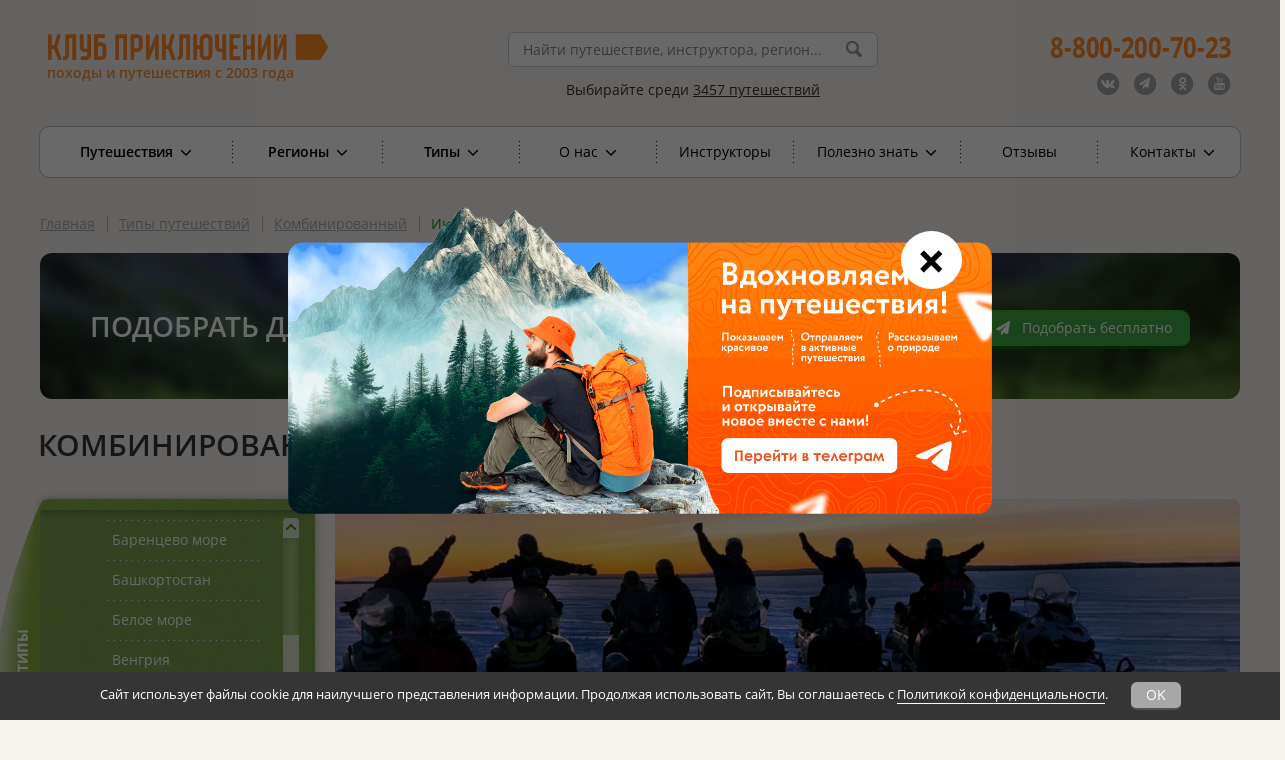

--- FILE ---
content_type: text/html; charset=UTF-8
request_url: https://www.vpoxod.ru/types/12-Kombinirovannyiy/India
body_size: 42427
content:
<!DOCTYPE html><html lang="ru"><head><meta name="csrf-param" content="_csrf"><meta name="csrf-token" content="gsIfeOCpocqO6YEFlvdxWJ8_Q1BdT3thrGck8j43MLXooGs0qu_1p-y52TL5uycw6U0gHT4gHReZL22gdHp3hw=="><title>Комбинированные туры в Индию: активный отдых с Клубом Приключений</title><meta name="description" content="Комбинированный отдых в Индии: программы, цены, фото и отзывы. Мы подготовили для вас самые интересные туры с отдыхом на море, походами и увлекательными экскурсиями. Присоединяйтесь к нашим путешествиям!"><meta charset="UTF-8"><meta name="viewport" content="width=device-width, initial-scale=1"><meta name="format-detection" content="telephone=no"><meta name="google-site-verification" content="2asd0ffMNVewNSVSWXyB63QG1TfNk_JIWzM9GWV3r6Y"><meta property="og:title" content="Комбинированные туры в Индию: активный отдых с Клубом Приключений"><meta property="og:site_name" content="vpoXod.ru"><meta property="og:url" content="https://www.vpoxod.ru/types/12-Kombinirovannyiy/India"><meta property="og:locale" content="ru_RU"><meta property="og:description" content="Комбинированный отдых в Индии: программы, цены, фото и отзывы. Мы подготовили для вас самые интересные туры с отдыхом на море, походами и увлекательными экскурсиями. Присоединяйтесь к нашим путешествиям!"><meta property="og:image" content="https://www.vpoxod.ru/img/logo/new-512.png"><meta property="og:type" content="article"><link href="/types/12-Kombinirovannyiy/India" rel="self"><link href="/types/12-Kombinirovannyiy/India" rel="first"><link href="/types/12-Kombinirovannyiy/India" rel="last"><link href="https://www.vpoxod.ru/types/12-Kombinirovannyiy/India" rel="canonical"><link href="https://b1.vpoxod.ru" rel="preconnect"><link type="font/woff2" href="/assets/4075eb8b/css/../fonts/fontawesome-webfont.woff2?v=4.7.0" rel="preload" as="font" crossorigin="anonymous"><link type="font/woff" href="/fonts/open-sans/OpenSans-Bold.woff" rel="preload" as="font" crossorigin="anonymous"><link type="font/woff" href="/fonts/open-sans/OpenSans-Italic.woff" rel="preload" as="font" crossorigin="anonymous"><link type="font/woff" href="/fonts/open-sans/OpenSans-Regular.woff" rel="preload" as="font" crossorigin="anonymous"><link type="font/woff" href="/fonts/open-sans/OpenSans-SemiBold.woff" rel="preload" as="font" crossorigin="anonymous"><link href="/minify/ac1581e7200ac70293972d79c2a674a1e3ab6904.css?v=1769593702" rel="preload" as="style"><link href="/minify/ac1581e7200ac70293972d79c2a674a1e3ab6904.css?v=1769593702" rel="stylesheet" preloadFonts='["OpenSans-Italic.woff","OpenSans-SemiBold.woff","OpenSans-Bold.woff","OpenSans-Regular.woff","fontawesome-webfont.woff2"]'><!--[if lt IE 9]><link href="/css/ie.css?v=1769593681" rel="stylesheet"><![endif]--><script src="https://smartcaptcha.yandexcloud.net/captcha.js?render=onload&amp;onload=onloadSmartCaptcha" defer></script><script src="/assets/36c66385/lazysizes.min.js?v=1769593701" async></script><script src="/assets/36c66385/plugins/unveilhooks/ls.unveilhooks.min.js?v=1769593701" async></script><script>var inputmask_eae2a584 = {"placeholder":"","mask":"t{5,20}"};
var inputmask_6401581c = {"mask":"(999) 999-99-99"};
window.__captchaConfigs = window.__captchaConfigs || [];
window.__captchaConfigs.push({"fieldId":"order-verifycode","containerId":"container-order-verifycode","sitekey":"ysc1_a3XHM9fXFR9ur2V2bIzFpp7uLltW2PfkwBXzYNB852b78ada","language":"ru","invisible":true,"test":false,"hideShield":true});
window.__captchaConfigs = window.__captchaConfigs || [];
window.__captchaConfigs.push({"fieldId":"consultation-verifycode","containerId":"container-consultation-verifycode","sitekey":"ysc1_a3XHM9fXFR9ur2V2bIzFpp7uLltW2PfkwBXzYNB852b78ada","language":"ru","invisible":true,"test":false,"hideShield":true});</script> <!-- Google Tag Manager --><script>(function(w,d,s,l,i){w[l]=w[l]||[];w[l].push({'gtm.start':
new Date().getTime(),event:'gtm.js'});var f=d.getElementsByTagName(s)[0],
j=d.createElement(s),dl=l!='dataLayer'?'&l='+l:'';j.async=true;j.src=
'https://www.googletagmanager.com/gtm.js?id='+i+dl;f.parentNode.insertBefore(j,f);
})(window,document,'script','dataLayer','GTM-WJS3ZHC');</script><!-- End Google Tag Manager --><link type="image/x-icon" href="/favicon.ico" rel="shortcut icon"><link type="image/png" href="/favicon/favicon-16x16.png" rel="icon"><link type="image/png" href="/favicon/favicon-32x32.png" rel="icon"><link type="image/png" href="/favicon/favicon-96x96.png" rel="icon"><link type="image/png" href="/favicon/favicon-120x120.png" rel="icon"><link type="image/png" href="/favicon/android-icon-192x192.png" rel="icon"><link href="/manifest.json" rel="manifest"><link href="/favicon/apple-touch-icon-57x57.png" rel="apple-touch-icon"><link href="/favicon/apple-touch-icon-60x60.png" rel="apple-touch-icon"><link href="/favicon/apple-touch-icon-72x72.png" rel="apple-touch-icon"><link href="/favicon/apple-touch-icon-76x76.png" rel="apple-touch-icon"><link href="/favicon/apple-touch-icon-114x114.png" rel="apple-touch-icon"><link href="/favicon/apple-touch-icon-120x120.png" rel="apple-touch-icon"><link href="/favicon/apple-touch-icon-144x144.png" rel="apple-touch-icon"><link href="/favicon/apple-touch-icon-152x152.png" rel="apple-touch-icon"><link href="/favicon/apple-touch-icon-180x180.png" rel="apple-touch-icon"><link href="/favicon/safari-pinned-tab.svg" rel="mask-icon" color="#ff8a35"><meta name="msapplication-TileColor" content="#ffffff"><meta name="msapplication-TileImage" content="/favicon/mstile-144x144.png"><meta name="msapplication-square70x70logo" content="/favicon/mstile-70x70.png"><meta name="msapplication-square150x150logo" content="/favicon/mstile-150x150.png"><meta name="msapplication-wide310x150logo" content="/favicon/mstile-310x310.png"><meta name="msapplication-square310x310logo" content="/favicon/mstile-310x150.png"><meta name="application-name" content="Клуб Приключений"><meta name="msapplication-config" content="/favicon/browserconfig.xml"></head><body id="route-index-page"><script>
(function(w, d, s, h, id) {
w.roistatProjectId = id; w.roistatHost = h;
var p = d.location.protocol === "https:" ? "https://" : "http://";
var u = /^.*roistat_visit=[^;]+(.*)?$/.test(d.cookie) ? "/dist/module.js" : "/api/site/1.0/"+id+"/init?referrer="+encodeURIComponent(d.location.href);
var js = d.createElement(s); js.charset="UTF-8"; js.async = 1; js.src = p+h+u; var js2 = d.getElementsByTagName(s)[0]; js2.parentNode.insertBefore(js, js2);
})(window, document, 'script', 'cloud.roistat.com', '8c88929085482e4c7b9511271e77ab82');
</script><!-- Google Tag Manager (noscript) --><noscript><iframe src="https://www.googletagmanager.com/ns.html?id=GTM-WJS3ZHC"
height="0" width="0" style="display:none;visibility:hidden"></iframe></noscript><!-- End Google Tag Manager (noscript) --><div id="wrapper"><div id="main_wrapper" class="inner-page "><header id="header_wrapper"><div class="header_top_wrapper"><div class="header_top mobile-only"><div class="sticky-menu fixed"><a href="javascript:void(0)" class="mobile-menu"><i class="fa fa-bars fa-inverse"></i> </a></div><a href="javascript:void(0)" class="header-call-icon mobile-only"><i class="fa fa-phone fa-inverse fa-2x"></i> </a><div class="header_socials"><ul><li><a class="icon-vk" href="https://vk.com/vpoxod" target="_blank"><span class="fa-stack"><i class="fa fa-circle fa-inverse fa-stack-2x"></i><i class="fa fa-vk fa-stack-1x"></i></span></a></li><li><a class="icon-tg" href="https://t.me/kp_vpoxod" target="_blank"><span class="fa-stack"><i class="fa fa-circle fa-inverse fa-stack-2x"></i><i class="fa fa-paper-plane fa-stack-1x"></i></span></a></li><li><a class="icon-ok" href="https://ok.ru/group/70000005538353" target="_blank"><span class="fa-stack"><i class="fa fa-circle fa-inverse fa-stack-2x"></i><i class="fa fa-odnoklassniki fa-stack-1x"></i></span></a></li><li><a class="icon-yt" href="https://www.youtube.com/user/AdventureClubVpoxod" target="_blank"><span class="fa-stack"><i class="fa fa-circle fa-inverse fa-stack-2x"></i><i class="fa fa-youtube fa-stack-1x"></i></span></a></li></ul></div></div></div><div class="header_bottom"><div id="header-phones" class="header_right"><div class="header_phone_1"><a href="tel:88002007023"><b>8-800-200-70-23</b></a> </div><a id="callback_click" class="header_button mobile-only" href="#popup-callback"
data-mobile-href="/form/callback"><i class="fa fa-volume-control-phone rotate-315"></i> <span>Заказать обратный звонок</span></a><div class="header_socials_phone"><ul><li><a class="icon-vk" href="https://vk.com/vpoxod" target="_blank"><span class="fa-stack"><i class="fa fa-circle fa-stack-2x"></i><i class="fa fa-vk fa-inverse fa-stack-1x"></i></span></a></li><li><a class="icon-tg" href="https://t.me/kp_vpoxod" target="_blank"><span class="fa-stack"><i class="fa fa-circle fa-stack-2x"></i><i class="fa fa-paper-plane fa-inverse fa-stack-1x"></i></span></a></li><li><a class="icon-ok" href="https://ok.ru/group/70000005538353" target="_blank"><span class="fa-stack"><i class="fa fa-circle fa-stack-2x"></i><i class="fa fa-odnoklassniki fa-inverse fa-stack-1x"></i></span></a></li><li><a class="icon-yt" href="https://www.youtube.com/user/AdventureClubVpoxod" target="_blank"><span class="fa-stack"><i class="fa fa-circle fa-stack-2x"></i><i class="fa fa-youtube fa-inverse fa-stack-1x"></i></span></a></li></ul></div></div><div class="header_left new_logo"><a class="header_logo_new" href="/"><img src="/img/logo/new_logo_2025.svg" alt=""> <div class="desktop-only logo-hover"><i class="fa fa-chevron-circle-left fa-4x"></i> <span>Главная страница</span></div></a><p class="header_left_text_new no-hover">походы и путешествия с 2003 года</p></div><div class="header_center"><div class="header_search"><form id="header-search-form" action="/search" method="get"><div class="form-group field-header-sitesearch-q required"><input type="text" id="header-sitesearch-q" class="typeahead" name="q" placeholder="Найти путешествие, инструктора, регион..." minlength="2" required="required" autocomplete="off" aria-required="true"></div><input type="submit" value=""></form></div><p class="header_text"><span>Выбирайте среди <a class="text-underlined" href="/route">3457 путешествий</a></span> </p></div><div class="clear"></div></div></header><div id="main"><div id="content-top"></div><div id="main-navigation" class="main_navigation"><nav><ul><li class="item_10 first_level has_children"><a href="/allroutes?utm_testa=1&amp;sort=name">Путешествия <i class="fa fa-angle-down fa-lg"></i></a> <div class="main_navigation_inner"><ul><li><a href="/allroutes?utm_testp=1&amp;sort=name">Все путешествия</a> </li><li class="last"><a href="/allroutes?utm_testk=1&amp;sort=date">Календарь дат</a> </li></ul></div></li><li class="item_1 first_level has_children"><a href="/route">Регионы <i class="fa fa-angle-down fa-lg"></i></a><div class="main_navigation_inner"><ul class="full-width"><li class="main_navigation_inner_col_1"><a class="main_navigation_inner_title" href="/route/russia">Россия</a><ul class="js-sort-col"><li class=""><a href="/route/altai"><span>Алтай</span></a> </li><li class=""><a href="/route/baikal"><span>Байкал</span></a> </li><li class=""><a href="/route/beloe-more"><span>Белое море</span></a> </li><li class=""><a href="/route/elbrus"><span>Восхождение на Эльбрус</span></a> </li><li class=""><a href="/route/dagestan"><span>Дагестан</span></a> </li><li class=""><a href="/route/dalniy_vostok"><span>Дальний Восток</span></a> </li><li class=""><a href="/route/ingushetia"><span>Ингушетия</span></a> </li><li class=""><a href="/route/caucasus"><span>Кавказ</span></a> </li><li class=""><a href="/route/kaliningrad"><span>Калининград</span></a> </li><li class=""><a href="/route/kamchatka"><span>Камчатка</span></a> </li><li class=""><a href="/route/karelia"><span>Карелия</span></a> </li><li class=""><a href="/route/kolskiy"><span>Кольский</span></a> </li><li class=""><a href="/route/krim_routes"><span>Крым</span></a> </li><li class=""><a href="/route/ladoga"><span>Ладожское озеро (Ладога)</span></a> </li><li class=" last"><a href="/route/putorana"><span>Плато Путорана</span></a> </li><li class="right"><a href="/route/podmoskovje"><span>Подмосковье</span></a> </li><li class="right"><a href="/route/prielbrusye"><span>Приэльбрусье</span></a> </li><li class="right"><a href="/route/sever"><span>Русский Север</span></a> </li><li class="right"><a href="/route/sahalin"><span>Сахалин</span></a> </li><li class="right"><a href="/route/severnaya-osetiya"><span>Северная Осетия</span></a> </li><li class="right"><a href="/route/nw"><span>Северо-Запад (Ленобласть и Карелия)</span></a> </li><li class="right"><a href="/route/seliger"><span>Селигер</span></a> </li><li class="right"><a href="/route/siberia"><span>Сибирь</span></a> </li><li class="right"><a href="/route/ural"><span>Урал</span></a> </li><li class="right"><a href="/route/hibiny"><span>Хибины</span></a> </li><li class="right"><a href="/route/central-region"><span>Центральный регион</span></a> </li><li class="right"><a href="/route/chukotka"><span>Чукотка</span></a> </li><li class="right"><a href="/route/ug_rossii"><span>Юг России</span></a> </li><li class="right last important-item"><a href="/route/russia"><span>Все путешествия по России</span></a></li></ul></li><li class="main_navigation_inner_col_2"><a class="main_navigation_inner_title" href="/route/europe">Европа</a><ul class="js-sort-col"><li class=""><a class="color_grey_link" href="/route/austria"><span>Австрия</span></a> </li><li class=""><a class="color_grey_link" href="/route/Albania"><span>Албания</span></a> </li><li class=""><a class="color_grey_link" href="/route/vengriya"><span>Венгрия</span></a> </li><li class=""><a href="/route/greece"><span>Греция</span></a> </li><li class=""><a href="/route/spain"><span>Испания</span></a> </li><li class=""><a href="/route/kipr"><span>Кипр</span></a> </li><li class=""><a class="color_grey_link" href="/route/Moldova"><span>Молдова</span></a> </li><li class=" last"><a class="color_grey_link" href="/route/norway"><span>Норвегия</span></a> </li><li class=" right"><a href="/route/portugaliya"><span>Португалия</span></a> </li><li class=" right"><a class="color_grey_link" href="/route/romania"><span>Румыния</span></a> </li><li class=" right"><a href="/route/serbia"><span>Сербия</span></a> </li><li class=" right"><a class="color_grey_link" href="/route/Slovenia"><span>Словения</span></a> </li><li class=" right"><a class="color_grey_link" href="/route/finlandia"><span>Финляндия</span></a> </li><li class=" right"><a href="/route/chernogoriya"><span>Черногория</span></a> </li><li class="right last important-item"><a href="/route/europe"><span>Все путешествия по Европе</span></a></li></ul></li><li class="main_navigation_inner_col_3"><a class="main_navigation_inner_title" href="/route/sng">СНГ</a><ul class="last"><li><a href="/route/abkhazia"><span>Абхазия</span></a> </li><li><a class="color_grey_link" href="/route/Azerbajdzhan"><span>Азербайджан</span></a> </li><li><a href="/route/armenia"><span>Армения</span></a> </li><li><a href="/route/belorussiya"><span>Беларусь</span></a> </li><li><a href="/route/georgia"><span>Грузия</span></a> </li><li><a href="/route/kazahstan"><span>Казахстан</span></a> </li><li><a href="/route/kyrgyzstan"><span>Киргизия</span></a> </li><li><a class="color_grey_link" href="/route/tadjikistan"><span>Таджикистан</span></a> </li><li><a href="/route/uzbekistan"><span>Узбекистан</span></a> </li><li class="last important-item"><a href="/route/sng"><span>Все путешествия по СНГ</span></a></li></ul></li><li class="main_navigation_inner_col_4"><a class="main_navigation_inner_title" href="/route/asia">Азия</a><ul class="js-sort-col"><li ><a href="/route/vietnam"><span>Вьетнам</span></a> </li><li ><a href="/route/India"><span>Индия</span></a> </li><li ><a class="color_grey_link" href="/route/cambodia"><span>Камбоджа</span></a> </li><li ><a href="/route/china"><span>Китай</span></a> </li><li ><a class="color_grey_link" href="/route/Livan"><span>Ливан</span></a> </li><li ><a href="/route/Malaysia"><span>Малайзия</span></a> </li><li ><a href="/route/Mongolia"><span>Монголия</span></a> </li><li ><a href="/route/nepal"><span>Непал</span></a> </li><li class="last"><a href="/route/oman"><span>Оман</span></a> </li><li class="right" ><a href="/route/Pakistan"><span>Пакистан</span></a> </li><li class="right" ><a href="/route/thailand"><span>Таиланд</span></a> </li><li class="right" ><a href="/route/turkey"><span>Турция</span></a> </li><li class="right" ><a class="color_grey_link" href="/route/filippiny"><span>Филиппины</span></a> </li><li class="right" ><a href="/route/sri_lanka"><span>Шри-Ланка</span></a> </li><li class="right" ><a href="/route/SouthKorea"><span>Южная Корея</span></a> </li><li class="right" ><a href="/route/Japan"><span>Япония</span></a> </li><li class="right last important-item"><a href="/route/asia"><span>Все путешествия по Азии</span></a></li></ul><a class="main_navigation_inner_title" href="/route/mideast">Ближний Восток</a><ul class="js-sort-col"><li ><a class="color_grey_link" href="/route/Israel"><span>Израиль</span></a> </li><li ><a href="/route/Jordan"><span>Иордания</span></a> </li><li ><a href="/route/iran"><span>Иран</span></a> </li><li class="last"><a class="color_grey_link" href="/route/yemen"><span>Йемен</span></a> </li><li class="right" ><a class="color_grey_link" href="/route/unitedarabemirates"><span>ОАЭ</span></a> </li><li class="right" ><a class="color_grey_link" href="/route/saudi_arabia"><span>Саудовская Аравия</span></a> </li><li class="right last important-item"><a href="/route/mideast"><span>Все путешествия по Ближнему Востоку</span></a></li></ul></li><li class="main_navigation_inner_col_5"><a class="main_navigation_inner_title" href="/route/africa">Африка</a><ul class="last"><li><a href="/route/egypt"><span>Египет</span></a> </li><li><a href="/route/kenya"><span>Кения</span></a> </li><li><a class="color_grey_link" href="/route/tanzania"><span>Килиманджаро (Танзания)</span></a> </li><li><a href="/route/mavrikii"><span>Маврикий</span></a> </li><li><a class="color_grey_link" href="/route/madagaskar"><span>Мадагаскар</span></a> </li><li><a href="/route/morocco"><span>Марокко</span></a> </li><li><a class="color_grey_link" href="/route/Namibiya"><span>Намибия</span></a> </li><li><a href="/route/Seychelles"><span>Сейшельские Острова</span></a> </li><li><a class="color_grey_link" href="/route/tanzania-i-zanzibar"><span>Танзания</span></a> </li><li><a href="/route/tunis"><span>Тунис</span></a> </li><li><a class="color_grey_link" href="/route/yuar"><span>ЮАР</span></a> </li><li class="last important-item"><a href="/route/africa"><span>Все путешествия по Африке</span></a></li></ul></li><li class="main_navigation_inner_title"><a class="main_navigation_inner_title" href="/route/other">Другие регионы</a><ul><li><a class="color_grey_link" href="/route/avstraliya"><span>Австралия и Новая Зеландия</span></a> </li><li><a href="/route/Canada"><span>Канада</span></a> </li><li><a class="color_grey_link" href="/route/Cuba_routes"><span>Куба</span></a> </li><li><a class="color_grey_link" href="/route/USA"><span>США</span></a> </li><li class="last"><a href="/route/South-America"><span>Центральная и Южная Америка</span></a> </li></ul></li><li class="main_navigation_inner_title"><a class="main_navigation_inner_title" href="/route">Все путешествия</a> </li><li class="j-no-calc main_navigation_absolute_link_list_wrap"><ul class="main_navigation_absolute_link_list"><li class="main_navigation_inner_title"><a href="/types/13-Vyihodnogo-dnya">На выходные</a></li></ul></li></ul></div> </li><li class="item_2 first_level has_children"><a href="/types">Типы <i class="fa fa-angle-down fa-lg"></i></a><div class="main_navigation_inner"><ul class="full-width"><li class="main_navigation_inner_col column-1 "
data-col="1"><a class="main_navigation_inner_title" href="/types/1-Peshiy">Пешие</a><ul><li><a href="/types/21-Voshojdenie"><span><span class="svg-icon color-gray" style="-webkit-mask: url(https://b1.vpoxod.ru/tag-svg/31/cc/59096.svg) no-repeat center;height: 24px;width: 24px" data-svg="https://b1.vpoxod.ru/tag-svg/31/cc/59096.svg"></span><span>Восхождения</span></span></a> </li><li><a href="/types/49-Skalolazane"><span><span class="svg-icon color-gray" style="-webkit-mask: url(https://b1.vpoxod.ru/tag-svg/a3/3e/59079.svg) no-repeat center;height: 24px;width: 24px" data-svg="https://b1.vpoxod.ru/tag-svg/a3/3e/59079.svg"></span><span>Скалолазание</span></span></a> </li><li><a href="/types/32-Pokhod-bez-ryukzakov"><span><span class="svg-icon color-gray" style="-webkit-mask: url(https://b1.vpoxod.ru/tag-svg/b4/86/59101.svg) no-repeat center;height: 24px;width: 24px" data-svg="https://b1.vpoxod.ru/tag-svg/b4/86/59101.svg"></span><span>Переходы налегке</span></span></a> </li><li><a href="/types/55-Perekhody-s-legkimi-ryukzakami"><span><span class="svg-icon color-gray" style="-webkit-mask: url(https://b1.vpoxod.ru/tag-svg/20/89/59092.svg) no-repeat center;height: 24px;width: 24px" data-svg="https://b1.vpoxod.ru/tag-svg/20/89/59092.svg"></span><span>Переходы с легкими рюкзаками</span></span></a> </li><li><a href="/types/54-Perekhody-s-ryukzakami"><span><span class="svg-icon color-gray" style="-webkit-mask: url(https://b1.vpoxod.ru/tag-svg/13/d9/59091.svg) no-repeat center;height: 24px;width: 24px" data-svg="https://b1.vpoxod.ru/tag-svg/13/d9/59091.svg"></span><span>Переходы с рюкзаками</span></span></a> </li><li class="last"><a href="/types/48-Gornyiy-lager"><span><span class="svg-icon color-gray" style="-webkit-mask: url(https://b1.vpoxod.ru/tag-svg/c0/8a/59114.svg) no-repeat center;height: 24px;width: 24px" data-svg="https://b1.vpoxod.ru/tag-svg/c0/8a/59114.svg"></span><span>Горный лагерь</span></span></a> </li></ul></li><li class="main_navigation_inner_col column-1 "
data-col="1"><a class="main_navigation_inner_title" href="/types/20-Nashe-meropriyatie">Мероприятия</a></li><li class="main_navigation_inner_col column-1 "
data-col="1"><a class="main_navigation_inner_title" href="/types/korporativnye-tury">Корпоративные туры</a></li><li class="main_navigation_inner_col column-2 "
data-col="2"><a class="main_navigation_inner_title" href="/types/4-Vodnyiy">Водные</a><ul><li><a href="/types/8-Splav"><span><span class="svg-icon color-gray" style="-webkit-mask: url(https://b1.vpoxod.ru/tag-svg/45/32/59009.svg) no-repeat center;height: 24px;width: 24px" data-svg="https://b1.vpoxod.ru/tag-svg/45/32/59009.svg"></span><span>Сплав</span></span></a> </li><li><a href="/types/41-Na-baydarkah"><span><span class="svg-icon color-gray" style="-webkit-mask: url(https://b1.vpoxod.ru/tag-svg/fe/51/59103.svg) no-repeat center;height: 24px;width: 24px" data-svg="https://b1.vpoxod.ru/tag-svg/fe/51/59103.svg"></span><span>На байдарках</span></span></a> </li><li><a href="/types/44-Na-morskih-kayakah"><span><span class="svg-icon color-gray" style="-webkit-mask: url(https://b1.vpoxod.ru/tag-svg/ed/91/59104.svg) no-repeat center;height: 24px;width: 24px" data-svg="https://b1.vpoxod.ru/tag-svg/ed/91/59104.svg"></span><span>На морских каяках</span></span></a> </li><li><a href="/types/56-Na-katamaranakh"><span><span class="svg-icon color-gray" style="-webkit-mask: url(https://b1.vpoxod.ru/tag-svg/82/c4/59089.svg) no-repeat center;height: 24px;width: 24px" data-svg="https://b1.vpoxod.ru/tag-svg/82/c4/59089.svg"></span><span>На катамаранах</span></span></a> </li><li><a href="/types/58-Na-pakraftakh"><span><span class="svg-icon color-gray" style="-webkit-mask: url(https://b1.vpoxod.ru/tag-svg/d5/8e/61464.svg) no-repeat center;height: 24px;width: 24px" data-svg="https://b1.vpoxod.ru/tag-svg/d5/8e/61464.svg"></span><span>На пакрафтах</span></span></a> </li><li><a href="/types/45-Rybalka"><span><span class="svg-icon color-gray" style="-webkit-mask: url(https://b1.vpoxod.ru/tag-svg/82/9a/59105.svg) no-repeat center;height: 24px;width: 24px" data-svg="https://b1.vpoxod.ru/tag-svg/82/9a/59105.svg"></span><span>Рыбалка</span></span></a> </li><li><a href="/types/61-Na-lodkakh"><span><span class="svg-icon color-gray" style="-webkit-mask: url(https://b1.vpoxod.ru/tag-svg/b3/03/61463.svg) no-repeat center;height: 24px;width: 24px" data-svg="https://b1.vpoxod.ru/tag-svg/b3/03/61463.svg"></span><span>На лодках</span></span></a> </li><li><a href="/types/sup-surfing"><span><span class="svg-icon color-gray" style="-webkit-mask: url(https://b1.vpoxod.ru/tag-svg/fc/1d/126718.svg) no-repeat center;height: 24px;width: 24px" data-svg="https://b1.vpoxod.ru/tag-svg/fc/1d/126718.svg"></span><span>На сапсёрфах</span></span></a> </li><li><a href="/types/52-Yakhting"><span><span class="svg-icon color-gray" style="-webkit-mask: url(https://b1.vpoxod.ru/tag-svg/81/5d/59087.svg) no-repeat center;height: 24px;width: 24px" data-svg="https://b1.vpoxod.ru/tag-svg/81/5d/59087.svg"></span><span>Яхтинг</span></span></a> </li><li><a href="/types/diving"><span><span class="svg-icon color-gray" style="-webkit-mask: url(https://b1.vpoxod.ru/tag-svg/8d/ab/145902.svg) no-repeat center;height: 24px;width: 24px" data-svg="https://b1.vpoxod.ru/tag-svg/8d/ab/145902.svg"></span><span>Дайвинг</span></span></a> </li><li><a href="/types/102-Vodnyye-trenirovki"><span><span class="svg-icon color-gray" style="-webkit-mask: url(https://b1.vpoxod.ru/tag-svg/75/7d/203026.svg) no-repeat center;height: 24px;width: 24px" data-svg="https://b1.vpoxod.ru/tag-svg/75/7d/203026.svg"></span><span>Тренировки</span></span></a> </li><li class="last"><a href="/types/kayaking-spb"><span><span class="svg-icon color-gray" style="-webkit-mask: url(https://b1.vpoxod.ru/tag-svg/b2/be/265938.svg) no-repeat center;height: 24px;width: 24px" data-svg="https://b1.vpoxod.ru/tag-svg/b2/be/265938.svg"></span><span>На каяках по Санкт-Петербургу</span></span></a> </li></ul></li><li class="main_navigation_inner_col column-3 "
data-col="3"><a class="main_navigation_inner_title" href="/types/13-Vyihodnogo-dnya#tabs">Выходного дня</a><ul><li><a href="/types/13-Vyihodnogo-dnya"><span><span class="svg-icon color-gray" style="-webkit-mask: url(https://b1.vpoxod.ru/tag-svg/87/8a/59083.svg) no-repeat center;height: 24px;width: 24px" data-svg="https://b1.vpoxod.ru/tag-svg/87/8a/59083.svg"></span><span>На выходные</span></span></a> </li><li class="last"><a href="/types/51-Odnodnevnyie-pohodyi"><span><span class="svg-icon color-gray" style="-webkit-mask: url(https://b1.vpoxod.ru/tag-svg/1d/cc/62856.svg) no-repeat center;height: 24px;width: 24px" data-svg="https://b1.vpoxod.ru/tag-svg/1d/cc/62856.svg"></span><span>Однодневный</span></span></a> </li></ul></li><li class="main_navigation_inner_col column-3 "
data-col="3"><span class="main_navigation_inner_title">Где вы будете жить</span><ul><li><a href="/types/42-Projivanie-v-gostinitse-ili-na-turbaze"><span><span class="svg-icon color-gray" style="-webkit-mask: url(https://b1.vpoxod.ru/tag-svg/54/0c/59102.svg) no-repeat center;height: 24px;width: 24px" data-svg="https://b1.vpoxod.ru/tag-svg/54/0c/59102.svg"></span><span>С проживанием в гостинице</span></span></a> </li><li class="last"><a href="/types/53-Pohod-s-palatkami"><span><span class="svg-icon color-gray" style="-webkit-mask: url(https://b1.vpoxod.ru/tag-svg/09/55/59084.svg) no-repeat center;height: 24px;width: 24px" data-svg="https://b1.vpoxod.ru/tag-svg/09/55/59084.svg"></span><span>Ночёвки в палатках</span></span></a> </li></ul></li><li class="main_navigation_inner_col column-3 "
data-col="3"><span class="main_navigation_inner_title">Куда можно с детьми</span><ul><li><a href="/types/47-Detskiy-pohod"><span><span class="svg-icon color-gray" style="-webkit-mask: url(https://b1.vpoxod.ru/tag-svg/61/45/59110.svg) no-repeat center;height: 24px;width: 24px" data-svg="https://b1.vpoxod.ru/tag-svg/61/45/59110.svg"></span><span>Семейные <span class="text-small">для родителей с детьми</span></span></span></a> </li><li class="last"><a href="/types/46-Mojno-s-detmi"><span><span class="svg-icon color-gray" style="-webkit-mask: url(https://b1.vpoxod.ru/tag-svg/67/d6/59108.svg) no-repeat center;height: 24px;width: 24px" data-svg="https://b1.vpoxod.ru/tag-svg/67/d6/59108.svg"></span><span>Можно с детьми</span></span></a> </li></ul></li><li class="main_navigation_inner_col column-4 "
data-col="4"><span class="main_navigation_inner_title">Нужен ли опыт</span><ul><li><a href="/types/30-Uchastnikam-s-opytom"><span>Участникам с опытом</span></a> </li><li class="last"><a href="/types/31-Opyt-ne-obyazatelen"><span>Опыт не обязателен</span></a> </li></ul></li><li class="main_navigation_inner_col column-4 "
data-col="4"><a class="main_navigation_inner_title" href="/types/15-Zimniy">Зимние</a><ul><li><a href="/types/60-Nochevki-v-teplom-shatre-s-pechkoy"><span><span class="svg-icon color-gray" style="-webkit-mask: url(https://b1.vpoxod.ru/tag-svg/ac/1a/59954.svg) no-repeat center;height: 24px;width: 24px" data-svg="https://b1.vpoxod.ru/tag-svg/ac/1a/59954.svg"></span><span>Ночёвки в тёплом шатре с печкой</span></span></a> </li><li><a href="/types/7-Lyzhnyy"><span><span class="svg-icon color-gray" style="-webkit-mask: url(https://b1.vpoxod.ru/tag-svg/08/7a/59094.svg) no-repeat center;height: 24px;width: 24px" data-svg="https://b1.vpoxod.ru/tag-svg/08/7a/59094.svg"></span><span>Лыжные</span></span></a> </li><li><a href="/types/43-Lyiji-snegostupyi"><span><span class="svg-icon color-gray" style="-webkit-mask: url(https://b1.vpoxod.ru/tag-svg/92/5d/59109.svg) no-repeat center;height: 24px;width: 24px" data-svg="https://b1.vpoxod.ru/tag-svg/92/5d/59109.svg"></span><span>На снегоступах</span></span></a> </li><li class="last"><a href="/types/57-Gornyie-lyiji-Snoubord"><span><span class="svg-icon color-gray" style="-webkit-mask: url(https://b1.vpoxod.ru/tag-svg/9a/4c/59093.svg) no-repeat center;height: 24px;width: 24px" data-svg="https://b1.vpoxod.ru/tag-svg/9a/4c/59093.svg"></span><span>Горные лыжи/Сноуборд</span></span></a> </li></ul></li><li class="main_navigation_inner_col column-5 last-column"
data-col="5"><span class="main_navigation_inner_title">Прочие типы</span><ul><li><a href="/types/sportivnye-pohody"><span><span class="svg-icon color-gray" style="-webkit-mask: url(https://b1.vpoxod.ru/tag-svg/62/25/87238.svg) no-repeat center;height: 24px;width: 24px" data-svg="https://b1.vpoxod.ru/tag-svg/62/25/87238.svg"></span><span>Спортивные походы</span></span></a> </li><li><a href="/types/62-Fototur"><span><span class="svg-icon color-gray" style="-webkit-mask: url(https://b1.vpoxod.ru/tag-svg/32/10/62903.svg) no-repeat center;height: 24px;width: 24px" data-svg="https://b1.vpoxod.ru/tag-svg/32/10/62903.svg"></span><span>Фототур</span></span></a> </li><li><a href="/types/5-Avto"><span><span class="svg-icon color-gray" style="-webkit-mask: url(https://b1.vpoxod.ru/tag-svg/94/34/59113.svg) no-repeat center;height: 24px;width: 24px" data-svg="https://b1.vpoxod.ru/tag-svg/94/34/59113.svg"></span><span>Автопутешествия</span></span></a> </li><li><a href="/types/6-Velo"><span><span class="svg-icon color-gray" style="-webkit-mask: url(https://b1.vpoxod.ru/tag-svg/1e/28/59078.svg) no-repeat center;height: 24px;width: 24px" data-svg="https://b1.vpoxod.ru/tag-svg/1e/28/59078.svg"></span><span>Вело</span></span></a> </li><li><a href="/types/2-Konnyiy"><span><span class="svg-icon color-gray" style="-webkit-mask: url(https://b1.vpoxod.ru/tag-svg/04/61/59088.svg) no-repeat center;height: 24px;width: 24px" data-svg="https://b1.vpoxod.ru/tag-svg/04/61/59088.svg"></span><span>Конный</span></span></a> </li><li><a href="/types/9-Speleo"><span><span class="svg-icon color-gray" style="-webkit-mask: url(https://b1.vpoxod.ru/tag-svg/8e/94/59086.svg) no-repeat center;height: 24px;width: 24px" data-svg="https://b1.vpoxod.ru/tag-svg/8e/94/59086.svg"></span><span>Спелео</span></span></a> </li><li><a href="/types/12-Kombinirovannyiy"><span><span class="svg-icon color-gray" style="-webkit-mask: url(https://b1.vpoxod.ru/tag-svg/4c/0b/59085.svg) no-repeat center;height: 24px;width: 24px" data-svg="https://b1.vpoxod.ru/tag-svg/4c/0b/59085.svg"></span><span>Мультитуры</span></span></a> </li><li><a href="/types/23-Zagranichnyiy-pohod"><span><span class="svg-icon color-gray" style="-webkit-mask: url(https://b1.vpoxod.ru/tag-svg/fd/19/59090.svg) no-repeat center;height: 24px;width: 24px" data-svg="https://b1.vpoxod.ru/tag-svg/fd/19/59090.svg"></span><span>Заграничные</span></span></a> </li><li><a href="/types/yoga"><span><span class="svg-icon color-gray" style="-webkit-mask: url(https://b1.vpoxod.ru/tag-svg/c4/17/147586.svg) no-repeat center;height: 24px;width: 24px" data-svg="https://b1.vpoxod.ru/tag-svg/c4/17/147586.svg"></span><span>Йога-тур</span></span></a> </li><li><a href="/types/s_sobakoy"><span><span class="svg-icon color-gray" style="-webkit-mask: url(https://b1.vpoxod.ru/tag-svg/4a/aa/162496.svg) no-repeat center;height: 24px;width: 24px" data-svg="https://b1.vpoxod.ru/tag-svg/4a/aa/162496.svg"></span><span>Можно с собакой</span></span></a> </li><li class="last"><a href="/types/shkola-instruktorov"><span><span class="svg-icon color-gray" style="-webkit-mask: url(https://b1.vpoxod.ru/tag-svg/df/fc/265937.svg) no-repeat center;height: 24px;width: 24px" data-svg="https://b1.vpoxod.ru/tag-svg/df/fc/265937.svg"></span><span>Школа инструкторов</span></span></a> </li></ul></li><li class="main_navigation_inner_col column-5 last-column"
data-col="5"><a class="main_navigation_inner_title" href="/types"><span>Все путешествия</span></a> </li></ul></div></li><li class=" item_3 has_children first_level"><a href="/page/club">О нас <i class="fa fa-angle-down fa-lg"></i></a><div class="main_navigation_inner"><ul><li><a href="/page/club"><span>Клуб Приключений</span></a></li><li><a href="/page/brendirovannaya-produkciya"><span>Брендированная продукция</span></a></li><li><a href="/page/skidki"><span>Скидки, Конкурсы и Клубная Карта</span></a></li><li><a href="/page/podarochnye-sertifikaty"><span>Подарочные сертификаты</span></a></li><li class="last"><a href="/page/our_partners"><span>Наши друзья</span></a></li></ul></div></li><li class=" item_4 first_level"><a href="/instructors">Инструкторы</a></li><li class=" item_6 has_children first_level"><a href="/faq">Полезно знать <i class="fa fa-angle-down fa-lg"></i></a><div class="main_navigation_inner"><ul><li><a href="/faq"><span>Вопрос / Ответ</span></a></li><li><a href="/page/articles"><span>Полезные статьи</span></a></li><li><a href="/equip#content-top"><span>Списки снаряжения</span></a></li><li><a href="/page/equipment-rent"><span>Прокат снаряжения</span></a></li><li><a href="/page/safety"><span>Техника безопасности и правила поведения в походе</span></a></li><li class="last"><a href="/page/difficultylevel"><span>Как оценить сложность маршрута и не прогадать</span></a></li></ul></div></li><li class=" item_8 first_level"><a href="/responses">Отзывы</a></li><li class=" item_11 has_children first_level"><a href="/page/contacts">Контакты <i class="fa fa-angle-down fa-lg"></i></a><div class="main_navigation_inner"><ul><li><a href="/page/contacts"><span>Контакты</span></a></li><li><a href="/page/meetings_spb#content-top"><span>Офис в Санкт-Петербурге</span></a></li><li><a href="/page/meetings_msk"><span>Офис в Москве</span></a></li><li class="last"><a href="/page/meetings_krasnodar#content-top"><span>Офис в Краснодаре</span></a></li></ul></div></li></ul></nav></div><div class="breadcrumbs" itemscope="" itemtype="https://schema.org/BreadcrumbList"><ul><li itemprop="itemListElement" itemscope="" itemtype="https://schema.org/ListItem"><a href="/" itemprop="item"><span itemprop="name">Главная</span></a><meta itemprop="position" content="1"></li><li itemprop="itemListElement" itemscope="" itemtype="https://schema.org/ListItem"><a href="/types" itemprop="item"><span itemprop="name">Типы путешествий</span></a><meta itemprop="position" content="2"></li><li itemprop="itemListElement" itemscope="" itemtype="https://schema.org/ListItem"><a href="/types/12-Kombinirovannyiy" itemprop="item"><span itemprop="name">Комбинированный</span></a><meta itemprop="position" content="3"></li><li class="active" itemprop="itemListElement" itemscope="" itemtype="https://schema.org/ListItem"><span itemprop="name">Индия</span><meta itemprop="position" content="4"></li></ul></div><div class="full-box"><div class="full-box-img-wrapper"><img src="/img/bg/pick-up-full.jpg" alt="pick up journey" loading="lazy"> </div><div class="full-box-header"><div class="full-box-title">Подобрать для вас идеальное путешествие?</div><div class="full-box-button"><a class="btn-order btn-block tippy btn btn-dark-green" href="/form/pick-up-journey" title="Подберём путешествие мечты бесплатно!&lt;br&gt;Активный отдых в кругу друзей ждёт вас!"><i class="fa fa-paper-plane"></i> Подобрать бесплатно</a> </div></div></div><div class="main_top full_width "><h1>Комбинированные туры по Индии</h1></div><div class="route_page"><section class="route_content_wrapper"><div class="route_content space-content"><div class="article_full"><div class="article_full_top"><div class="article_full_i_content"><img src="https://b1.vpoxod.ru/seoImg/ec/29/146210_929x221.jpg" width="929" height="221" alt="Комбинированные туры по Индии" fetchPriority="high"> </div><div class="article_full_sidebar"><div id="coordinators-slider" class="article_full_coordinators_wrapper mb-md"></div><div id="instructors-slider" class="article_full_instructors_wrapper"></div></div><div class="article_full_content clearfix"><div id="text1" class="article_content_text static_text"><p>Вот вам как минимум три причины, чтобы выбрать комбинированный тур в Индию:</p><ul><li><strong>Фантастически яркая культура. </strong>Местные жители танцуют на улицах, украшают себя и туристов венками из живых цветов, поклоняются удивительным богам. Индия — страна тысячи красок.</li><li><strong>Богатая история.</strong> На каждом шагу нам будут встречаться храмы, статуи и другие объекты исторического наследия.</li><li><strong>Шикарная природа</strong>. Дикие<strong> </strong>джунгли, водопады<strong>, </strong>солёные озёра, золотые пляжи и впечатляющий Индийский океан. Каждый новый пейзаж <strong>—</strong> словно кадр с канала Discovery или страниц журнала «Мир путешествий».</li></ul><p> </p><p>Мультитуры в Индию – это комбинированные маршруты, где пляжный отдых сочетается с длительными пешими переходами и экскурсиями. Данный формат очень нравится постоянным участникам Клуба, и мы активно его развиваем.</p></div></div></div></div><section class="route_search_tabs tabs"><div id="tabs" class="tabs_title"><ul><li><a href="/types/12-Kombinirovannyiy/India#tabs" class="active" ><span class="img"><i class="fa fa-calendar fa-lg"></i></span><span class="tab_item">Сроки</span></a></li><li><a href="/types/12-Kombinirovannyiy/India/gallery#tabs"><span class="img"><i class="fa fa-camera fa-lg"></i></span><span class="tab_item">Фото / Видео</span></a></li><li><a href="/types/12-Kombinirovannyiy/India/faq#tabs"><span class="img"><i class="fa fa-lightbulb-o fa-lg"></i></span><span class="tab_item">Вопрос / Ответ</span></a></li><li><a href="/types/12-Kombinirovannyiy/India/responses#tabs"><span class="img"><i class="fa fa-comments fa-lg"></i></span><span class="tab_item">Отзывы</span></a></li></ul></div><div class="tabs_content"><div id="hikes"><div id="routes-container" data-pjax-container="" data-pjax-push-state data-pjax-timeout="1000"><div class="route_search_counters">Найдено 1 путешествие</div><div class="route_search_result_sort"><a class="asc" href="/types/12-Kombinirovannyiy/India?sort=name" data-sort="name">Путешествия</a> | <a href="/types/12-Kombinirovannyiy/India?sort=date" data-sort="date">Календарь дат</a> </div><div class="route_search_result_content"><div class="main_page"><div id="w0" class="list-view"><div class="main_page_hikes_list list-3 "><article data-key="11173"> <div class="main_page_hike_image"><a href="/route/India/vsekraskiindii#content-top"><img src="https://b1.vpoxod.ru/route/ce/30/334036_261x180.jpg" width="261" height="180" alt="Все краски Индии: обзорный комфорт-тур" loading="lazy"></a> <div class="tile-image-region-days"><span class="image-direction"><a class="scroll-on-hover ellipsis" href="/route/India">Индия</a> </span><span class="image-duration">
10 дней </span></div></div><div class="main_page_hike_title"><a href="/route/India/vsekraskiindii#content-top">Все краски Индии: обзорный комфорт-тур</a> </div><ul class="main_page_hikes_info no-pb"><li><span><span class="text-dashed no-hover tippy" data-interactive="true" data-interactiveborder="10"
title="&lt;p class=&quot;mb-xs&quot;&gt;&lt;a href=&quot;/page/difficultylevel&quot; target=&quot;_blank&quot;&gt;Как оценить сложность путешествия&lt;/a&gt;&lt;/p&gt;&lt;p&gt;Простой маршрут. Могут участвовать все люди без ограничений.&lt;/p&gt;&lt;i class=&quot;mt-xs display_ib&quot;&gt;&lt;a href=&quot;/types/31-Opyt-ne-obyazatelen/India&quot; target=&quot;_blank&quot;&gt;опыт не обязателен&lt;/a&gt;&lt;/i&gt;&lt;i class=&quot;mt-xs display_ib&quot;&gt;можно взять с собой детей от 14 лет&lt;/i&gt;">Сложность:</span></span><span><span class="tippy difficulty color-green" title="&lt;p class=&quot;mb-xs&quot;&gt;&lt;a href=&quot;/page/difficultylevel&quot; target=&quot;_blank&quot;&gt;Как оценить сложность путешествия&lt;/a&gt;&lt;/p&gt;&lt;p&gt;Простой маршрут. Могут участвовать все люди без ограничений.&lt;/p&gt;&lt;i class=&quot;mt-xs display_ib&quot;&gt;&lt;a href=&quot;/types/31-Opyt-ne-obyazatelen/India&quot; target=&quot;_blank&quot;&gt;опыт не обязателен&lt;/a&gt;&lt;/i&gt;&lt;i class=&quot;mt-xs display_ib&quot;&gt;можно взять с собой детей от 14 лет&lt;/i&gt;" data-interactive="true" data-interactiveborder="10"><span class="difficulty-square fill"></span><span class="difficulty-square"></span><span class="difficulty-square"></span><span class="difficulty-square"></span><span class="difficulty-square"></span></span></span></li><li><span class="main_page_hike_price_title">Стоимость:</span><span class="main_page_hike_price"><span class="price-font tippy" title="По курсу ЦБ:&lt;br&gt;&lt;span class=&quot;text-lg&quot;&gt;&lt;b class=&quot;text-green no-hover&quot;&gt;~&lt;span class=&quot;price-font&quot;&gt;109&amp;nbsp;812&amp;nbsp;&amp;#8381;&lt;/span&gt;&lt;/b&gt;&lt;/span&gt;"><b>от</b>1&nbsp;450 <span class="text-dashed no-hover text-green">&#36;</span></span></span> </li></ul><div ><span class="text-dark-gray text-bold">2 &ndash; 11 марта</span></div><div class="main_page_hike_end"><button type="button" class="share-button pull-right btn btn-sm btn-outline" title="Поделиться" data-title="Все краски Индии: обзорный комфорт-тур" data-url="https://www.vpoxod.ru/route/India/vsekraskiindii#content-top" style="display:none"><i class="fa fa-share-alt no-mr"></i></button><a class="btn btn-sm btn-green btn-outline" href="/route/India/vsekraskiindii#content-top" style="min-width: 200px">Подробнее</a></div></article></div></div> </div></div></div></div></div></section></div></section><section class="sidebar space-col"><div id="sidebar-menu" class="sidebar-menu"><div class="tab active"><button></button><div class="content-wrapper"><div class="shadow-top"></div><div class="scroll-container scroll-pane"><ul class="list-parent"><li><a href="/types/5-Avto"><span class="svg-icon color-white" style="-webkit-mask: url(https://b1.vpoxod.ru/tag-svg/94/34/59113.svg) no-repeat center;height: 36px;width: 36px" data-svg="https://b1.vpoxod.ru/tag-svg/94/34/59113.svg"></span> <span>Автопутешествия</span></a><div class="content-wrapper"><ul class="list-child"><li><a href="/types/5-Avto"><span>Все путешествия</span> </a></li><li><a href="/types/5-Avto/abkhazia"><span>Абхазия</span></a></li><li><a href="/types/5-Avto/Azerbajdzhan"><span>Азербайджан</span></a></li><li><a href="/types/5-Avto/altai"><span>Алтай</span></a></li><li><a href="/types/5-Avto/armenia"><span>Армения</span></a></li><li><a href="/types/5-Avto/baikal"><span>Байкал</span></a></li><li><a href="/types/5-Avto/Bashkiria"><span>Башкортостан</span></a></li><li><a href="/types/5-Avto/belorussiya"><span>Беларусь</span></a></li><li><a href="/types/5-Avto/greece"><span>Греция</span></a></li><li><a href="/types/5-Avto/georgia"><span>Грузия</span></a></li><li><a href="/types/5-Avto/dagestan"><span>Дагестан</span></a></li><li><a href="/types/5-Avto/dalniy_vostok"><span>Дальний Восток</span></a></li><li><a href="/types/5-Avto/egypt"><span>Египет</span></a></li><li><a href="/types/5-Avto/ingushetia"><span>Ингушетия</span></a></li><li><a href="/types/5-Avto/India"><span>Индия</span></a></li><li><a href="/types/5-Avto/Jordan"><span>Иордания</span></a></li><li><a href="/types/5-Avto/iran"><span>Иран</span></a></li><li><a href="/types/5-Avto/iceland"><span>Исландия</span></a></li><li><a href="/types/5-Avto/yemen"><span>Йемен</span></a></li><li><a href="/types/5-Avto/kabardino-balkariya"><span>Кабардино-Балкария</span></a></li><li><a href="/types/5-Avto/caucasus"><span>Кавказ</span></a></li><li><a href="/types/5-Avto/kazahstan"><span>Казахстан</span></a></li><li><a href="/types/5-Avto/kaliningrad"><span>Калининград</span></a></li><li><a href="/types/5-Avto/kamchatka"><span>Камчатка</span></a></li><li><a href="/types/5-Avto/karelia"><span>Карелия</span></a></li><li><a href="/types/5-Avto/kyrgyzstan"><span>Киргизия</span></a></li><li><a href="/types/5-Avto/china"><span>Китай</span></a></li><li><a href="/types/5-Avto/krim_routes"><span>Крым</span></a></li><li><a href="/types/5-Avto/Mongolia"><span>Монголия</span></a></li><li><a href="/types/5-Avto/Namibiya"><span>Намибия</span></a></li><li><a href="/types/5-Avto/norway"><span>Норвегия</span></a></li><li><a href="/types/5-Avto/podmoskovje"><span>Подмосковье</span></a></li><li><a href="/types/5-Avto/prielbrusye"><span>Приэльбрусье</span></a></li><li><a href="/types/5-Avto/sever"><span>Русский Север</span></a></li><li><a href="/types/5-Avto/saudi_arabia"><span>Саудовская Аравия</span></a></li><li><a href="/types/5-Avto/sahalin"><span>Сахалин</span></a></li><li><a href="/types/5-Avto/severnaya-osetiya"><span>Северная Осетия</span></a></li><li><a href="/types/5-Avto/nw"><span>Северо-Запад (Ленобласть и Карелия)</span></a></li><li><a href="/types/5-Avto/siberia"><span>Сибирь</span></a></li><li><a href="/types/5-Avto/Scandinavia"><span>Скандинавия</span></a></li><li><a href="/types/5-Avto/USA"><span>США</span></a></li><li><a href="/types/5-Avto/tanzania-i-zanzibar"><span>Танзания</span></a></li><li><a href="/types/5-Avto/turkey"><span>Турция</span></a></li><li><a href="/types/5-Avto/uzbekistan"><span>Узбекистан</span></a></li><li><a href="/types/5-Avto/ural"><span>Урал</span></a></li><li><a href="/types/5-Avto/South-America"><span>Центральная и Южная Америка</span></a></li><li><a href="/types/5-Avto/sri_lanka"><span>Шри-Ланка</span></a></li><li><a href="/types/5-Avto/ug_rossii"><span>Юг России</span></a></li></ul></div></li><li><a href="/types/6-Velo"><span class="svg-icon color-white" style="-webkit-mask: url(https://b1.vpoxod.ru/tag-svg/1e/28/59078.svg) no-repeat center;height: 36px;width: 36px" data-svg="https://b1.vpoxod.ru/tag-svg/1e/28/59078.svg"></span> <span>Вело</span></a><div class="content-wrapper"><ul class="list-child"><li><a href="/types/6-Velo"><span>Все путешествия</span> </a></li><li><a href="/types/6-Velo/abkhazia"><span>Абхазия</span></a></li><li><a href="/types/6-Velo/adygea"><span>Адыгея</span></a></li><li><a href="/types/6-Velo/altai"><span>Алтай</span></a></li><li><a href="/types/6-Velo/balkany"><span>Балканы</span></a></li><li><a href="/types/6-Velo/belorussiya"><span>Беларусь</span></a></li><li><a href="/types/6-Velo/dagestan"><span>Дагестан</span></a></li><li><a href="/types/6-Velo/dalniy_vostok"><span>Дальний Восток</span></a></li><li><a href="/types/6-Velo/caucasus"><span>Кавказ</span></a></li><li><a href="/types/6-Velo/kazan"><span>Казань</span></a></li><li><a href="/types/6-Velo/kaliningrad"><span>Калининград</span></a></li><li><a href="/types/6-Velo/karachaevo-cherkessiya"><span>Карачаево-Черкесия</span></a></li><li><a href="/types/6-Velo/karelia"><span>Карелия</span></a></li><li><a href="/types/6-Velo/karelskiy-peresheek"><span>Карельский перешеек</span></a></li><li><a href="/types/6-Velo/kyrgyzstan"><span>Киргизия</span></a></li><li><a href="/types/6-Velo/kolskiy"><span>Кольский</span></a></li><li><a href="/types/6-Velo/krim_routes"><span>Крым</span></a></li><li><a href="/types/6-Velo/ladoga"><span>Ладожское озеро (Ладога)</span></a></li><li><a href="/types/6-Velo/latvia"><span>Латвия</span></a></li><li><a href="/types/6-Velo/podmoskovje"><span>Подмосковье</span></a></li><li><a href="/types/6-Velo/Polsha"><span>Польша</span></a></li><li><a href="/types/6-Velo/prielbrusye"><span>Приэльбрусье</span></a></li><li><a href="/types/6-Velo/sever"><span>Русский Север</span></a></li><li><a href="/types/6-Velo/nw"><span>Северо-Запад (Ленобласть и Карелия)</span></a></li><li><a href="/types/6-Velo/seliger"><span>Селигер</span></a></li><li><a href="/types/6-Velo/serbia"><span>Сербия</span></a></li><li><a href="/types/6-Velo/siberia"><span>Сибирь</span></a></li><li><a href="/types/6-Velo/sochi"><span>Сочи</span></a></li><li><a href="/types/6-Velo/thailand"><span>Таиланд</span></a></li><li><a href="/types/6-Velo/turkey"><span>Турция</span></a></li><li><a href="/types/6-Velo/ural"><span>Урал</span></a></li><li><a href="/types/6-Velo/finlandia"><span>Финляндия</span></a></li><li><a href="/types/6-Velo/central-region"><span>Центральный регион</span></a></li><li><a href="/types/6-Velo/sri_lanka"><span>Шри-Ланка</span></a></li><li><a href="/types/6-Velo/estonia"><span>Эстония</span></a></li></ul></div></li><li><a href="/types/4-Vodnyiy"><span class="svg-icon color-white" style="-webkit-mask: url(https://b1.vpoxod.ru/tag-svg/34/30/59010.svg) no-repeat center;height: 36px;width: 36px" data-svg="https://b1.vpoxod.ru/tag-svg/34/30/59010.svg"></span> <span>Водные</span></a><div class="content-wrapper"><ul class="list-child"><li><a href="/types/4-Vodnyiy"><span>Все путешествия</span> </a></li><li><a href="/types/4-Vodnyiy/abkhazia"><span>Абхазия</span></a></li><li><a href="/types/4-Vodnyiy/adygea"><span>Адыгея</span></a></li><li><a href="/types/4-Vodnyiy/altai"><span>Алтай</span></a></li><li><a href="/types/4-Vodnyiy/baikal"><span>Байкал</span></a></li><li><a href="/types/4-Vodnyiy/barentsevo-more"><span>Баренцево море</span></a></li><li><a href="/types/4-Vodnyiy/Bashkiria"><span>Башкортостан</span></a></li><li><a href="/types/4-Vodnyiy/beloe-more"><span>Белое море</span></a></li><li><a href="/types/4-Vodnyiy/greece"><span>Греция</span></a></li><li><a href="/types/4-Vodnyiy/georgia"><span>Грузия</span></a></li><li><a href="/types/4-Vodnyiy/dagestan"><span>Дагестан</span></a></li><li><a href="/types/4-Vodnyiy/dalniy_vostok"><span>Дальний Восток</span></a></li><li><a href="/types/4-Vodnyiy/India"><span>Индия</span></a></li><li><a href="/types/4-Vodnyiy/kabardino-balkariya"><span>Кабардино-Балкария</span></a></li><li><a href="/types/4-Vodnyiy/caucasus"><span>Кавказ</span></a></li><li><a href="/types/4-Vodnyiy/kazan"><span>Казань</span></a></li><li><a href="/types/4-Vodnyiy/kazahstan"><span>Казахстан</span></a></li><li><a href="/types/4-Vodnyiy/kaliningrad"><span>Калининград</span></a></li><li><a href="/types/4-Vodnyiy/kamchatka"><span>Камчатка</span></a></li><li><a href="/types/4-Vodnyiy/karachaevo-cherkessiya"><span>Карачаево-Черкесия</span></a></li><li><a href="/types/4-Vodnyiy/karelia"><span>Карелия</span></a></li><li><a href="/types/4-Vodnyiy/karelskiy-peresheek"><span>Карельский перешеек</span></a></li><li><a href="/types/4-Vodnyiy/kyrgyzstan"><span>Киргизия</span></a></li><li><a href="/types/4-Vodnyiy/kolskiy"><span>Кольский</span></a></li><li><a href="/types/4-Vodnyiy/krim_routes"><span>Крым</span></a></li><li><a href="/types/4-Vodnyiy/ladoga"><span>Ладожское озеро (Ладога)</span></a></li><li><a href="/types/4-Vodnyiy/lovozerye"><span>Ловозерье (Ловозерские тундры)</span></a></li><li><a href="/types/4-Vodnyiy/malyi-kavkaz"><span>Малый Кавказ</span></a></li><li><a href="/types/4-Vodnyiy/Mongolia"><span>Монголия</span></a></li><li><a href="/types/4-Vodnyiy/nepal"><span>Непал</span></a></li><li><a href="/types/4-Vodnyiy/norway"><span>Норвегия</span></a></li><li><a href="/types/4-Vodnyiy/putorana"><span>Плато Путорана</span></a></li><li><a href="/types/4-Vodnyiy/podmoskovje"><span>Подмосковье</span></a></li><li><a href="/types/4-Vodnyiy/sever"><span>Русский Север</span></a></li><li><a href="/types/4-Vodnyiy/sahalin"><span>Сахалин</span></a></li><li><a href="/types/4-Vodnyiy/severnaya-osetiya"><span>Северная Осетия</span></a></li><li><a href="/types/4-Vodnyiy/nw"><span>Северо-Запад (Ленобласть и Карелия)</span></a></li><li><a href="/types/4-Vodnyiy/seliger"><span>Селигер</span></a></li><li><a href="/types/4-Vodnyiy/siberia"><span>Сибирь</span></a></li><li><a href="/types/4-Vodnyiy/terskiy-bereg"><span>Терский берег Белого моря</span></a></li><li><a href="/types/4-Vodnyiy/turkey"><span>Турция</span></a></li><li><a href="/types/4-Vodnyiy/ural"><span>Урал</span></a></li><li><a href="/types/4-Vodnyiy/finlandia"><span>Финляндия</span></a></li><li><a href="/types/4-Vodnyiy/hibiny"><span>Хибины</span></a></li><li><a href="/types/4-Vodnyiy/South-America"><span>Центральная и Южная Америка</span></a></li><li><a href="/types/4-Vodnyiy/central-region"><span>Центральный регион</span></a></li><li><a href="/types/4-Vodnyiy/chukotka"><span>Чукотка</span></a></li><li><a href="/types/4-Vodnyiy/ug_rossii"><span>Юг России</span></a></li></ul></div></li><li><a href="/types/21-Voshojdenie"><span class="svg-icon color-white" style="-webkit-mask: url(https://b1.vpoxod.ru/tag-svg/31/cc/59096.svg) no-repeat center;height: 36px;width: 36px" data-svg="https://b1.vpoxod.ru/tag-svg/31/cc/59096.svg"></span> <span>Восхождения</span></a><div class="content-wrapper"><ul class="list-child"><li><a href="/types/21-Voshojdenie"><span>Все путешествия</span> </a></li><li><a href="/types/21-Voshojdenie/adygea"><span>Адыгея</span></a></li><li><a href="/types/21-Voshojdenie/arkhyz"><span>Архыз</span></a></li><li><a href="/types/21-Voshojdenie/Bashkiria"><span>Башкортостан</span></a></li><li><a href="/types/21-Voshojdenie/bezengi"><span>Безенги</span></a></li><li><a href="/types/21-Voshojdenie/Bosnia-Herzegovina"><span>Босния и Герцоговина</span></a></li><li><a href="/types/21-Voshojdenie/voskhozhdenie-na-kazbek"><span>Восхождение на Казбек</span></a></li><li><a href="/types/21-Voshojdenie/elbrus"><span>Восхождение на Эльбрус</span></a></li><li><a href="/types/21-Voshojdenie/vietnam"><span>Вьетнам</span></a></li><li><a href="/types/21-Voshojdenie/greece"><span>Греция</span></a></li><li><a href="/types/21-Voshojdenie/dagestan"><span>Дагестан</span></a></li><li><a href="/types/21-Voshojdenie/dalniy_vostok"><span>Дальний Восток</span></a></li><li><a href="/types/21-Voshojdenie/India"><span>Индия</span></a></li><li><a href="/types/21-Voshojdenie/iran"><span>Иран</span></a></li><li><a href="/types/21-Voshojdenie/kabardino-balkariya"><span>Кабардино-Балкария</span></a></li><li><a href="/types/21-Voshojdenie/caucasus"><span>Кавказ</span></a></li><li><a href="/types/21-Voshojdenie/kamchatka"><span>Камчатка</span></a></li><li><a href="/types/21-Voshojdenie/Canada"><span>Канада</span></a></li><li><a href="/types/21-Voshojdenie/karachaevo-cherkessiya"><span>Карачаево-Черкесия</span></a></li><li><a href="/types/21-Voshojdenie/karelia"><span>Карелия</span></a></li><li><a href="/types/21-Voshojdenie/kenya"><span>Кения</span></a></li><li><a href="/types/21-Voshojdenie/tanzania"><span>Килиманджаро (Танзания)</span></a></li><li><a href="/types/21-Voshojdenie/kyrgyzstan"><span>Киргизия</span></a></li><li><a href="/types/21-Voshojdenie/china"><span>Китай</span></a></li><li><a href="/types/21-Voshojdenie/krim_routes"><span>Крым</span></a></li><li><a href="/types/21-Voshojdenie/morocco"><span>Марокко</span></a></li><li><a href="/types/21-Voshojdenie/nepal"><span>Непал</span></a></li><li><a href="/types/21-Voshojdenie/prielbrusye"><span>Приэльбрусье</span></a></li><li><a href="/types/21-Voshojdenie/sahalin"><span>Сахалин</span></a></li><li><a href="/types/21-Voshojdenie/severnaya-osetiya"><span>Северная Осетия</span></a></li><li><a href="/types/21-Voshojdenie/tanzania-i-zanzibar"><span>Танзания</span></a></li><li><a href="/types/21-Voshojdenie/turkey"><span>Турция</span></a></li><li><a href="/types/21-Voshojdenie/ural"><span>Урал</span></a></li><li><a href="/types/21-Voshojdenie/South-America"><span>Центральная и Южная Америка</span></a></li><li><a href="/types/21-Voshojdenie/chernogoriya"><span>Черногория</span></a></li><li><a href="/types/21-Voshojdenie/Efiopiya"><span>Эфиопия</span></a></li><li><a href="/types/21-Voshojdenie/Japan"><span>Япония</span></a></li></ul></div></li><li><a href="/types/57-Gornyie-lyiji-Snoubord"><span class="svg-icon color-white" style="-webkit-mask: url(https://b1.vpoxod.ru/tag-svg/9a/4c/59093.svg) no-repeat center;height: 36px;width: 36px" data-svg="https://b1.vpoxod.ru/tag-svg/9a/4c/59093.svg"></span> <span>Горные лыжи/Сноуборд</span></a><div class="content-wrapper"><ul class="list-child"><li><a href="/types/57-Gornyie-lyiji-Snoubord"><span>Все путешествия</span> </a></li><li><a href="/types/57-Gornyie-lyiji-Snoubord/andorra"><span>Андорра</span></a></li><li><a href="/types/57-Gornyie-lyiji-Snoubord/armenia"><span>Армения</span></a></li><li><a href="/types/57-Gornyie-lyiji-Snoubord/arkhyz"><span>Архыз</span></a></li><li><a href="/types/57-Gornyie-lyiji-Snoubord/georgia"><span>Грузия</span></a></li><li><a href="/types/57-Gornyie-lyiji-Snoubord/dalniy_vostok"><span>Дальний Восток</span></a></li><li><a href="/types/57-Gornyie-lyiji-Snoubord/spain"><span>Испания</span></a></li><li><a href="/types/57-Gornyie-lyiji-Snoubord/caucasus"><span>Кавказ</span></a></li><li><a href="/types/57-Gornyie-lyiji-Snoubord/kamchatka"><span>Камчатка</span></a></li><li><a href="/types/57-Gornyie-lyiji-Snoubord/karachaevo-cherkessiya"><span>Карачаево-Черкесия</span></a></li><li><a href="/types/57-Gornyie-lyiji-Snoubord/kyrgyzstan"><span>Киргизия</span></a></li><li><a href="/types/57-Gornyie-lyiji-Snoubord/kolskiy"><span>Кольский</span></a></li><li><a href="/types/57-Gornyie-lyiji-Snoubord/podmoskovje"><span>Подмосковье</span></a></li><li><a href="/types/57-Gornyie-lyiji-Snoubord/sahalin"><span>Сахалин</span></a></li><li><a href="/types/57-Gornyie-lyiji-Snoubord/severnaya-osetiya"><span>Северная Осетия</span></a></li><li><a href="/types/57-Gornyie-lyiji-Snoubord/siberia"><span>Сибирь</span></a></li><li><a href="/types/57-Gornyie-lyiji-Snoubord/Slovenia"><span>Словения</span></a></li><li><a href="/types/57-Gornyie-lyiji-Snoubord/sochi"><span>Сочи</span></a></li><li><a href="/types/57-Gornyie-lyiji-Snoubord/france"><span>Франция</span></a></li><li><a href="/types/57-Gornyie-lyiji-Snoubord/hibiny"><span>Хибины</span></a></li><li><a href="/types/57-Gornyie-lyiji-Snoubord/Japan"><span>Япония</span></a></li></ul></div></li><li><a href="/types/10-Gornyiy"><span class="svg-icon color-white" style="-webkit-mask: url(https://b1.vpoxod.ru/tag-svg/e5/cd/59082.svg) no-repeat center;height: 36px;width: 36px" data-svg="https://b1.vpoxod.ru/tag-svg/e5/cd/59082.svg"></span> <span>Горный</span></a><div class="content-wrapper"><ul class="list-child"><li><a href="/types/10-Gornyiy"><span>Все путешествия</span> </a></li><li><a href="/types/10-Gornyiy/abkhazia"><span>Абхазия</span></a></li><li><a href="/types/10-Gornyiy/austria"><span>Австрия</span></a></li><li><a href="/types/10-Gornyiy/adygea"><span>Адыгея</span></a></li><li><a href="/types/10-Gornyiy/Azerbajdzhan"><span>Азербайджан</span></a></li><li><a href="/types/10-Gornyiy/altai"><span>Алтай</span></a></li><li><a href="/types/10-Gornyiy/andorra"><span>Андорра</span></a></li><li><a href="/types/10-Gornyiy/armenia"><span>Армения</span></a></li><li><a href="/types/10-Gornyiy/arkhyz"><span>Архыз</span></a></li><li><a href="/types/10-Gornyiy/baikal"><span>Байкал</span></a></li><li><a href="/types/10-Gornyiy/balkany"><span>Балканы</span></a></li><li><a href="/types/10-Gornyiy/Bashkiria"><span>Башкортостан</span></a></li><li><a href="/types/10-Gornyiy/bezengi"><span>Безенги</span></a></li><li><a href="/types/10-Gornyiy/Bosnia-Herzegovina"><span>Босния и Герцоговина</span></a></li><li><a href="/types/10-Gornyiy/great-britain"><span>Великобритания</span></a></li><li><a href="/types/10-Gornyiy/voskhozhdenie-na-kazbek"><span>Восхождение на Казбек</span></a></li><li><a href="/types/10-Gornyiy/elbrus"><span>Восхождение на Эльбрус</span></a></li><li><a href="/types/10-Gornyiy/vietnam"><span>Вьетнам</span></a></li><li><a href="/types/10-Gornyiy/greece"><span>Греция</span></a></li><li><a href="/types/10-Gornyiy/georgia"><span>Грузия</span></a></li><li><a href="/types/10-Gornyiy/dagestan"><span>Дагестан</span></a></li><li><a href="/types/10-Gornyiy/dalniy_vostok"><span>Дальний Восток</span></a></li><li><a href="/types/10-Gornyiy/Danmark"><span>Дания</span></a></li><li><a href="/types/10-Gornyiy/ingushetia"><span>Ингушетия</span></a></li><li><a href="/types/10-Gornyiy/India"><span>Индия</span></a></li><li><a href="/types/10-Gornyiy/iran"><span>Иран</span></a></li><li><a href="/types/10-Gornyiy/Ireland"><span>Ирландия</span></a></li><li><a href="/types/10-Gornyiy/iceland"><span>Исландия</span></a></li><li><a href="/types/10-Gornyiy/spain"><span>Испания</span></a></li><li><a href="/types/10-Gornyiy/kabardino-balkariya"><span>Кабардино-Балкария</span></a></li><li><a href="/types/10-Gornyiy/caucasus"><span>Кавказ</span></a></li><li><a href="/types/10-Gornyiy/kazahstan"><span>Казахстан</span></a></li><li><a href="/types/10-Gornyiy/kamchatka"><span>Камчатка</span></a></li><li><a href="/types/10-Gornyiy/Canada"><span>Канада</span></a></li><li><a href="/types/10-Gornyiy/karachaevo-cherkessiya"><span>Карачаево-Черкесия</span></a></li><li><a href="/types/10-Gornyiy/kenya"><span>Кения</span></a></li><li><a href="/types/10-Gornyiy/tanzania"><span>Килиманджаро (Танзания)</span></a></li><li><a href="/types/10-Gornyiy/kipr"><span>Кипр</span></a></li><li><a href="/types/10-Gornyiy/kyrgyzstan"><span>Киргизия</span></a></li><li><a href="/types/10-Gornyiy/china"><span>Китай</span></a></li><li><a href="/types/10-Gornyiy/kolskiy"><span>Кольский</span></a></li><li><a href="/types/10-Gornyiy/krim_routes"><span>Крым</span></a></li><li><a href="/types/10-Gornyiy/Livan"><span>Ливан</span></a></li><li><a href="/types/10-Gornyiy/madagaskar"><span>Мадагаскар</span></a></li><li><a href="/types/10-Gornyiy/malyi-kavkaz"><span>Малый Кавказ</span></a></li><li><a href="/types/10-Gornyiy/morocco"><span>Марокко</span></a></li><li><a href="/types/10-Gornyiy/nepal"><span>Непал</span></a></li><li><a href="/types/10-Gornyiy/unitedarabemirates"><span>ОАЭ</span></a></li><li><a href="/types/10-Gornyiy/oman"><span>Оман</span></a></li><li><a href="/types/10-Gornyiy/Pakistan"><span>Пакистан</span></a></li><li><a href="/types/10-Gornyiy/prielbrusye"><span>Приэльбрусье</span></a></li><li><a href="/types/10-Gornyiy/romania"><span>Румыния</span></a></li><li><a href="/types/10-Gornyiy/severnaya-osetiya"><span>Северная Осетия</span></a></li><li><a href="/types/10-Gornyiy/serbia"><span>Сербия</span></a></li><li><a href="/types/10-Gornyiy/siberia"><span>Сибирь</span></a></li><li><a href="/types/10-Gornyiy/Scandinavia"><span>Скандинавия</span></a></li><li><a href="/types/10-Gornyiy/Slovenia"><span>Словения</span></a></li><li><a href="/types/10-Gornyiy/sochi"><span>Сочи</span></a></li><li><a href="/types/10-Gornyiy/tadjikistan"><span>Таджикистан</span></a></li><li><a href="/types/10-Gornyiy/thailand"><span>Таиланд</span></a></li><li><a href="/types/10-Gornyiy/tanzania-i-zanzibar"><span>Танзания</span></a></li><li><a href="/types/10-Gornyiy/turkey"><span>Турция</span></a></li><li><a href="/types/10-Gornyiy/uzbekistan"><span>Узбекистан</span></a></li><li><a href="/types/10-Gornyiy/ural"><span>Урал</span></a></li><li><a href="/types/10-Gornyiy/france"><span>Франция</span></a></li><li><a href="/types/10-Gornyiy/hibiny"><span>Хибины</span></a></li><li><a href="/types/10-Gornyiy/South-America"><span>Центральная и Южная Америка</span></a></li><li><a href="/types/10-Gornyiy/central-region"><span>Центральный регион</span></a></li><li><a href="/types/10-Gornyiy/chernogoriya"><span>Черногория</span></a></li><li><a href="/types/10-Gornyiy/Efiopiya"><span>Эфиопия</span></a></li><li><a href="/types/10-Gornyiy/ug_rossii"><span>Юг России</span></a></li><li><a href="/types/10-Gornyiy/Japan"><span>Япония</span></a></li></ul></div></li><li><a href="/types/48-Gornyiy-lager"><span class="svg-icon color-white" style="-webkit-mask: url(https://b1.vpoxod.ru/tag-svg/c0/8a/59114.svg) no-repeat center;height: 36px;width: 36px" data-svg="https://b1.vpoxod.ru/tag-svg/c0/8a/59114.svg"></span> <span>Горный лагерь</span></a><div class="content-wrapper"><ul class="list-child"><li><a href="/types/48-Gornyiy-lager"><span>Все путешествия</span> </a></li><li><a href="/types/48-Gornyiy-lager/abkhazia"><span>Абхазия</span></a></li><li><a href="/types/48-Gornyiy-lager/austria"><span>Австрия</span></a></li><li><a href="/types/48-Gornyiy-lager/adygea"><span>Адыгея</span></a></li><li><a href="/types/48-Gornyiy-lager/altai"><span>Алтай</span></a></li><li><a href="/types/48-Gornyiy-lager/armenia"><span>Армения</span></a></li><li><a href="/types/48-Gornyiy-lager/arkhyz"><span>Архыз</span></a></li><li><a href="/types/48-Gornyiy-lager/balkany"><span>Балканы</span></a></li><li><a href="/types/48-Gornyiy-lager/Bashkiria"><span>Башкортостан</span></a></li><li><a href="/types/48-Gornyiy-lager/bezengi"><span>Безенги</span></a></li><li><a href="/types/48-Gornyiy-lager/georgia"><span>Грузия</span></a></li><li><a href="/types/48-Gornyiy-lager/dagestan"><span>Дагестан</span></a></li><li><a href="/types/48-Gornyiy-lager/dalniy_vostok"><span>Дальний Восток</span></a></li><li><a href="/types/48-Gornyiy-lager/kabardino-balkariya"><span>Кабардино-Балкария</span></a></li><li><a href="/types/48-Gornyiy-lager/caucasus"><span>Кавказ</span></a></li><li><a href="/types/48-Gornyiy-lager/kazahstan"><span>Казахстан</span></a></li><li><a href="/types/48-Gornyiy-lager/kamchatka"><span>Камчатка</span></a></li><li><a href="/types/48-Gornyiy-lager/karachaevo-cherkessiya"><span>Карачаево-Черкесия</span></a></li><li><a href="/types/48-Gornyiy-lager/kyrgyzstan"><span>Киргизия</span></a></li><li><a href="/types/48-Gornyiy-lager/kolskiy"><span>Кольский</span></a></li><li><a href="/types/48-Gornyiy-lager/krim_routes"><span>Крым</span></a></li><li><a href="/types/48-Gornyiy-lager/malyi-kavkaz"><span>Малый Кавказ</span></a></li><li><a href="/types/48-Gornyiy-lager/putorana"><span>Плато Путорана</span></a></li><li><a href="/types/48-Gornyiy-lager/portugaliya"><span>Португалия</span></a></li><li><a href="/types/48-Gornyiy-lager/prielbrusye"><span>Приэльбрусье</span></a></li><li><a href="/types/48-Gornyiy-lager/severnaya-osetiya"><span>Северная Осетия</span></a></li><li><a href="/types/48-Gornyiy-lager/serbia"><span>Сербия</span></a></li><li><a href="/types/48-Gornyiy-lager/siberia"><span>Сибирь</span></a></li><li><a href="/types/48-Gornyiy-lager/sochi"><span>Сочи</span></a></li><li><a href="/types/48-Gornyiy-lager/tadjikistan"><span>Таджикистан</span></a></li><li><a href="/types/48-Gornyiy-lager/turkey"><span>Турция</span></a></li><li><a href="/types/48-Gornyiy-lager/uzbekistan"><span>Узбекистан</span></a></li><li><a href="/types/48-Gornyiy-lager/ural"><span>Урал</span></a></li><li><a href="/types/48-Gornyiy-lager/hibiny"><span>Хибины</span></a></li><li><a href="/types/48-Gornyiy-lager/chernogoriya"><span>Черногория</span></a></li><li><a href="/types/48-Gornyiy-lager/ug_rossii"><span>Юг России</span></a></li></ul></div></li><li><a href="/types/%D1%81ook-prepares"><span class="svg-icon color-white" style="-webkit-mask: url(https://b1.vpoxod.ru/tag-svg/ad/f7/91826.svg) no-repeat center;height: 36px;width: 36px" data-svg="https://b1.vpoxod.ru/tag-svg/ad/f7/91826.svg"></span> <span>Готовит повар</span></a><div class="content-wrapper"><ul class="list-child"><li><a href="/types/%D1%81ook-prepares"><span>Все путешествия</span> </a></li><li><a href="/types/%D1%81ook-prepares/abkhazia"><span>Абхазия</span></a></li><li><a href="/types/%D1%81ook-prepares/austria"><span>Австрия</span></a></li><li><a href="/types/%D1%81ook-prepares/adygea"><span>Адыгея</span></a></li><li><a href="/types/%D1%81ook-prepares/altai"><span>Алтай</span></a></li><li><a href="/types/%D1%81ook-prepares/armenia"><span>Армения</span></a></li><li><a href="/types/%D1%81ook-prepares/arkhyz"><span>Архыз</span></a></li><li><a href="/types/%D1%81ook-prepares/baikal"><span>Байкал</span></a></li><li><a href="/types/%D1%81ook-prepares/Bashkiria"><span>Башкортостан</span></a></li><li><a href="/types/%D1%81ook-prepares/bezengi"><span>Безенги</span></a></li><li><a href="/types/%D1%81ook-prepares/dagestan"><span>Дагестан</span></a></li><li><a href="/types/%D1%81ook-prepares/dalniy_vostok"><span>Дальний Восток</span></a></li><li><a href="/types/%D1%81ook-prepares/India"><span>Индия</span></a></li><li><a href="/types/%D1%81ook-prepares/kabardino-balkariya"><span>Кабардино-Балкария</span></a></li><li><a href="/types/%D1%81ook-prepares/caucasus"><span>Кавказ</span></a></li><li><a href="/types/%D1%81ook-prepares/kamchatka"><span>Камчатка</span></a></li><li><a href="/types/%D1%81ook-prepares/karachaevo-cherkessiya"><span>Карачаево-Черкесия</span></a></li><li><a href="/types/%D1%81ook-prepares/karelia"><span>Карелия</span></a></li><li><a href="/types/%D1%81ook-prepares/tanzania"><span>Килиманджаро (Танзания)</span></a></li><li><a href="/types/%D1%81ook-prepares/kyrgyzstan"><span>Киргизия</span></a></li><li><a href="/types/%D1%81ook-prepares/china"><span>Китай</span></a></li><li><a href="/types/%D1%81ook-prepares/krim_routes"><span>Крым</span></a></li><li><a href="/types/%D1%81ook-prepares/ladoga"><span>Ладожское озеро (Ладога)</span></a></li><li><a href="/types/%D1%81ook-prepares/malyi-kavkaz"><span>Малый Кавказ</span></a></li><li><a href="/types/%D1%81ook-prepares/nepal"><span>Непал</span></a></li><li><a href="/types/%D1%81ook-prepares/podmoskovje"><span>Подмосковье</span></a></li><li><a href="/types/%D1%81ook-prepares/portugaliya"><span>Португалия</span></a></li><li><a href="/types/%D1%81ook-prepares/prielbrusye"><span>Приэльбрусье</span></a></li><li><a href="/types/%D1%81ook-prepares/sever"><span>Русский Север</span></a></li><li><a href="/types/%D1%81ook-prepares/severnaya-osetiya"><span>Северная Осетия</span></a></li><li><a href="/types/%D1%81ook-prepares/nw"><span>Северо-Запад (Ленобласть и Карелия)</span></a></li><li><a href="/types/%D1%81ook-prepares/serbia"><span>Сербия</span></a></li><li><a href="/types/%D1%81ook-prepares/siberia"><span>Сибирь</span></a></li><li><a href="/types/%D1%81ook-prepares/sochi"><span>Сочи</span></a></li><li><a href="/types/%D1%81ook-prepares/tanzania-i-zanzibar"><span>Танзания</span></a></li><li><a href="/types/%D1%81ook-prepares/turkey"><span>Турция</span></a></li><li><a href="/types/%D1%81ook-prepares/ural"><span>Урал</span></a></li><li><a href="/types/%D1%81ook-prepares/South-America"><span>Центральная и Южная Америка</span></a></li><li><a href="/types/%D1%81ook-prepares/central-region"><span>Центральный регион</span></a></li><li><a href="/types/%D1%81ook-prepares/chukotka"><span>Чукотка</span></a></li><li><a href="/types/%D1%81ook-prepares/ug_rossii"><span>Юг России</span></a></li></ul></div></li><li><a href="/types/diving"><span class="svg-icon color-white" style="-webkit-mask: url(https://b1.vpoxod.ru/tag-svg/8d/ab/145902.svg) no-repeat center;height: 36px;width: 36px" data-svg="https://b1.vpoxod.ru/tag-svg/8d/ab/145902.svg"></span> <span>Дайвинг</span></a><div class="content-wrapper"><ul class="list-child"><li><a href="/types/diving"><span>Все путешествия</span> </a></li><li><a href="/types/diving/egypt"><span>Египет</span></a></li></ul></div></li><li><a href="/types/23-Zagranichnyiy-pohod"><span class="svg-icon color-white" style="-webkit-mask: url(https://b1.vpoxod.ru/tag-svg/fd/19/59090.svg) no-repeat center;height: 36px;width: 36px" data-svg="https://b1.vpoxod.ru/tag-svg/fd/19/59090.svg"></span> <span>Заграничные</span></a><div class="content-wrapper"><ul class="list-child"><li><a href="/types/23-Zagranichnyiy-pohod"><span>Все путешествия</span> </a></li><li><a href="/types/23-Zagranichnyiy-pohod/abkhazia"><span>Абхазия</span></a></li><li><a href="/types/23-Zagranichnyiy-pohod/avstraliya"><span>Австралия и Новая Зеландия</span></a></li><li><a href="/types/23-Zagranichnyiy-pohod/austria"><span>Австрия</span></a></li><li><a href="/types/23-Zagranichnyiy-pohod/Azerbajdzhan"><span>Азербайджан</span></a></li><li><a href="/types/23-Zagranichnyiy-pohod/altai"><span>Алтай</span></a></li><li><a href="/types/23-Zagranichnyiy-pohod/andorra"><span>Андорра</span></a></li><li><a href="/types/23-Zagranichnyiy-pohod/armenia"><span>Армения</span></a></li><li><a href="/types/23-Zagranichnyiy-pohod/balkany"><span>Балканы</span></a></li><li><a href="/types/23-Zagranichnyiy-pohod/belorussiya"><span>Беларусь</span></a></li><li><a href="/types/23-Zagranichnyiy-pohod/Bosnia-Herzegovina"><span>Босния и Герцоговина</span></a></li><li><a href="/types/23-Zagranichnyiy-pohod/great-britain"><span>Великобритания</span></a></li><li><a href="/types/23-Zagranichnyiy-pohod/vengriya"><span>Венгрия</span></a></li><li><a href="/types/23-Zagranichnyiy-pohod/vietnam"><span>Вьетнам</span></a></li><li><a href="/types/23-Zagranichnyiy-pohod/gonkong"><span>Гонконг</span></a></li><li><a href="/types/23-Zagranichnyiy-pohod/greece"><span>Греция</span></a></li><li><a href="/types/23-Zagranichnyiy-pohod/georgia"><span>Грузия</span></a></li><li><a href="/types/23-Zagranichnyiy-pohod/dalniy_vostok"><span>Дальний Восток</span></a></li><li><a href="/types/23-Zagranichnyiy-pohod/Danmark"><span>Дания</span></a></li><li><a href="/types/23-Zagranichnyiy-pohod/egypt"><span>Египет</span></a></li><li><a href="/types/23-Zagranichnyiy-pohod/zanzibar"><span>Занзибар</span></a></li><li><a href="/types/23-Zagranichnyiy-pohod/Israel"><span>Израиль</span></a></li><li><a href="/types/23-Zagranichnyiy-pohod/India"><span>Индия</span></a></li><li><a href="/types/23-Zagranichnyiy-pohod/indonesia"><span>Индонезия</span></a></li><li><a href="/types/23-Zagranichnyiy-pohod/Jordan"><span>Иордания</span></a></li><li><a href="/types/23-Zagranichnyiy-pohod/iran"><span>Иран</span></a></li><li><a href="/types/23-Zagranichnyiy-pohod/Ireland"><span>Ирландия</span></a></li><li><a href="/types/23-Zagranichnyiy-pohod/iceland"><span>Исландия</span></a></li><li><a href="/types/23-Zagranichnyiy-pohod/spain"><span>Испания</span></a></li><li><a href="/types/23-Zagranichnyiy-pohod/yemen"><span>Йемен</span></a></li><li><a href="/types/23-Zagranichnyiy-pohod/caucasus"><span>Кавказ</span></a></li><li><a href="/types/23-Zagranichnyiy-pohod/kazahstan"><span>Казахстан</span></a></li><li><a href="/types/23-Zagranichnyiy-pohod/cambodia"><span>Камбоджа</span></a></li><li><a href="/types/23-Zagranichnyiy-pohod/Canada"><span>Канада</span></a></li><li><a href="/types/23-Zagranichnyiy-pohod/kenya"><span>Кения</span></a></li><li><a href="/types/23-Zagranichnyiy-pohod/tanzania"><span>Килиманджаро (Танзания)</span></a></li><li><a href="/types/23-Zagranichnyiy-pohod/kipr"><span>Кипр</span></a></li><li><a href="/types/23-Zagranichnyiy-pohod/kyrgyzstan"><span>Киргизия</span></a></li><li><a href="/types/23-Zagranichnyiy-pohod/china"><span>Китай</span></a></li><li><a href="/types/23-Zagranichnyiy-pohod/Cuba_routes"><span>Куба</span></a></li><li><a href="/types/23-Zagranichnyiy-pohod/laos"><span>Лаос</span></a></li><li><a href="/types/23-Zagranichnyiy-pohod/latvia"><span>Латвия</span></a></li><li><a href="/types/23-Zagranichnyiy-pohod/Livan"><span>Ливан</span></a></li><li><a href="/types/23-Zagranichnyiy-pohod/mavrikii"><span>Маврикий</span></a></li><li><a href="/types/23-Zagranichnyiy-pohod/madagaskar"><span>Мадагаскар</span></a></li><li><a href="/types/23-Zagranichnyiy-pohod/Malaysia"><span>Малайзия</span></a></li><li><a href="/types/23-Zagranichnyiy-pohod/morocco"><span>Марокко</span></a></li><li><a href="/types/23-Zagranichnyiy-pohod/Moldova"><span>Молдова</span></a></li><li><a href="/types/23-Zagranichnyiy-pohod/Mongolia"><span>Монголия</span></a></li><li><a href="/types/23-Zagranichnyiy-pohod/birma"><span>Мьянма</span></a></li><li><a href="/types/23-Zagranichnyiy-pohod/Namibiya"><span>Намибия</span></a></li><li><a href="/types/23-Zagranichnyiy-pohod/nepal"><span>Непал</span></a></li><li><a href="/types/23-Zagranichnyiy-pohod/norway"><span>Норвегия</span></a></li><li><a href="/types/23-Zagranichnyiy-pohod/unitedarabemirates"><span>ОАЭ</span></a></li><li><a href="/types/23-Zagranichnyiy-pohod/oman"><span>Оман</span></a></li><li><a href="/types/23-Zagranichnyiy-pohod/Pakistan"><span>Пакистан</span></a></li><li><a href="/types/23-Zagranichnyiy-pohod/Polsha"><span>Польша</span></a></li><li><a href="/types/23-Zagranichnyiy-pohod/portugaliya"><span>Португалия</span></a></li><li><a href="/types/23-Zagranichnyiy-pohod/romania"><span>Румыния</span></a></li><li><a href="/types/23-Zagranichnyiy-pohod/saudi_arabia"><span>Саудовская Аравия</span></a></li><li><a href="/types/23-Zagranichnyiy-pohod/nw"><span>Северо-Запад (Ленобласть и Карелия)</span></a></li><li><a href="/types/23-Zagranichnyiy-pohod/Seychelles"><span>Сейшельские Острова</span></a></li><li><a href="/types/23-Zagranichnyiy-pohod/serbia"><span>Сербия</span></a></li><li><a href="/types/23-Zagranichnyiy-pohod/Scandinavia"><span>Скандинавия</span></a></li><li><a href="/types/23-Zagranichnyiy-pohod/Slovenia"><span>Словения</span></a></li><li><a href="/types/23-Zagranichnyiy-pohod/USA"><span>США</span></a></li><li><a href="/types/23-Zagranichnyiy-pohod/tadjikistan"><span>Таджикистан</span></a></li><li><a href="/types/23-Zagranichnyiy-pohod/thailand"><span>Таиланд</span></a></li><li><a href="/types/23-Zagranichnyiy-pohod/tanzania-i-zanzibar"><span>Танзания</span></a></li><li><a href="/types/23-Zagranichnyiy-pohod/tunis"><span>Тунис</span></a></li><li><a href="/types/23-Zagranichnyiy-pohod/turkey"><span>Турция</span></a></li><li><a href="/types/23-Zagranichnyiy-pohod/uzbekistan"><span>Узбекистан</span></a></li><li><a href="/types/23-Zagranichnyiy-pohod/filippiny"><span>Филиппины</span></a></li><li><a href="/types/23-Zagranichnyiy-pohod/finlandia"><span>Финляндия</span></a></li><li><a href="/types/23-Zagranichnyiy-pohod/france"><span>Франция</span></a></li><li><a href="/types/23-Zagranichnyiy-pohod/South-America"><span>Центральная и Южная Америка</span></a></li><li><a href="/types/23-Zagranichnyiy-pohod/chernogoriya"><span>Черногория</span></a></li><li><a href="/types/23-Zagranichnyiy-pohod/chehia"><span>Чехия</span></a></li><li><a href="/types/23-Zagranichnyiy-pohod/sri_lanka"><span>Шри-Ланка</span></a></li><li><a href="/types/23-Zagranichnyiy-pohod/estonia"><span>Эстония</span></a></li><li><a href="/types/23-Zagranichnyiy-pohod/Efiopiya"><span>Эфиопия</span></a></li><li><a href="/types/23-Zagranichnyiy-pohod/yuar"><span>ЮАР</span></a></li><li><a href="/types/23-Zagranichnyiy-pohod/SouthKorea"><span>Южная Корея</span></a></li><li><a href="/types/23-Zagranichnyiy-pohod/Japan"><span>Япония</span></a></li></ul></div></li><li><a href="/types/yoga"><span class="svg-icon color-white" style="-webkit-mask: url(https://b1.vpoxod.ru/tag-svg/c4/17/147586.svg) no-repeat center;height: 36px;width: 36px" data-svg="https://b1.vpoxod.ru/tag-svg/c4/17/147586.svg"></span> <span>Йога-тур</span></a><div class="content-wrapper"><ul class="list-child"><li><a href="/types/yoga"><span>Все путешествия</span> </a></li><li><a href="/types/yoga/altai"><span>Алтай</span></a></li><li><a href="/types/yoga/kabardino-balkariya"><span>Кабардино-Балкария</span></a></li><li><a href="/types/yoga/caucasus"><span>Кавказ</span></a></li><li><a href="/types/yoga/turkey"><span>Турция</span></a></li><li><a href="/types/yoga/chernogoriya"><span>Черногория</span></a></li></ul></div></li><li><a href="/types/comfort-class"><span class="svg-icon color-white" style="-webkit-mask: url(https://b1.vpoxod.ru/tag-svg/15/3a/85740.svg) no-repeat center;height: 36px;width: 36px" data-svg="https://b1.vpoxod.ru/tag-svg/15/3a/85740.svg"></span> <span>Комфорт-тур</span></a><div class="content-wrapper"><ul class="list-child"><li><a href="/types/comfort-class"><span>Все путешествия</span> </a></li><li><a href="/types/comfort-class/abkhazia"><span>Абхазия</span></a></li><li><a href="/types/comfort-class/adygea"><span>Адыгея</span></a></li><li><a href="/types/comfort-class/Azerbajdzhan"><span>Азербайджан</span></a></li><li><a href="/types/comfort-class/altai"><span>Алтай</span></a></li><li><a href="/types/comfort-class/armenia"><span>Армения</span></a></li><li><a href="/types/comfort-class/baikal"><span>Байкал</span></a></li><li><a href="/types/comfort-class/balkany"><span>Балканы</span></a></li><li><a href="/types/comfort-class/belorussiya"><span>Беларусь</span></a></li><li><a href="/types/comfort-class/Bosnia-Herzegovina"><span>Босния и Герцоговина</span></a></li><li><a href="/types/comfort-class/vietnam"><span>Вьетнам</span></a></li><li><a href="/types/comfort-class/gonkong"><span>Гонконг</span></a></li><li><a href="/types/comfort-class/greece"><span>Греция</span></a></li><li><a href="/types/comfort-class/georgia"><span>Грузия</span></a></li><li><a href="/types/comfort-class/dagestan"><span>Дагестан</span></a></li><li><a href="/types/comfort-class/dalniy_vostok"><span>Дальний Восток</span></a></li><li><a href="/types/comfort-class/egypt"><span>Египет</span></a></li><li><a href="/types/comfort-class/ingushetia"><span>Ингушетия</span></a></li><li><a href="/types/comfort-class/India"><span>Индия</span></a></li><li><a href="/types/comfort-class/Jordan"><span>Иордания</span></a></li><li><a href="/types/comfort-class/iran"><span>Иран</span></a></li><li><a href="/types/comfort-class/iceland"><span>Исландия</span></a></li><li><a href="/types/comfort-class/kabardino-balkariya"><span>Кабардино-Балкария</span></a></li><li><a href="/types/comfort-class/caucasus"><span>Кавказ</span></a></li><li><a href="/types/comfort-class/kazahstan"><span>Казахстан</span></a></li><li><a href="/types/comfort-class/kaliningrad"><span>Калининград</span></a></li><li><a href="/types/comfort-class/kamchatka"><span>Камчатка</span></a></li><li><a href="/types/comfort-class/karachaevo-cherkessiya"><span>Карачаево-Черкесия</span></a></li><li><a href="/types/comfort-class/karelia"><span>Карелия</span></a></li><li><a href="/types/comfort-class/karelskiy-peresheek"><span>Карельский перешеек</span></a></li><li><a href="/types/comfort-class/kipr"><span>Кипр</span></a></li><li><a href="/types/comfort-class/kyrgyzstan"><span>Киргизия</span></a></li><li><a href="/types/comfort-class/china"><span>Китай</span></a></li><li><a href="/types/comfort-class/kolskiy"><span>Кольский</span></a></li><li><a href="/types/comfort-class/krim_routes"><span>Крым</span></a></li><li><a href="/types/comfort-class/ladoga"><span>Ладожское озеро (Ладога)</span></a></li><li><a href="/types/comfort-class/madagaskar"><span>Мадагаскар</span></a></li><li><a href="/types/comfort-class/Malaysia"><span>Малайзия</span></a></li><li><a href="/types/comfort-class/malyi-kavkaz"><span>Малый Кавказ</span></a></li><li><a href="/types/comfort-class/morocco"><span>Марокко</span></a></li><li><a href="/types/comfort-class/nepal"><span>Непал</span></a></li><li><a href="/types/comfort-class/unitedarabemirates"><span>ОАЭ</span></a></li><li><a href="/types/comfort-class/putorana"><span>Плато Путорана</span></a></li><li><a href="/types/comfort-class/podmoskovje"><span>Подмосковье</span></a></li><li><a href="/types/comfort-class/portugaliya"><span>Португалия</span></a></li><li><a href="/types/comfort-class/prielbrusye"><span>Приэльбрусье</span></a></li><li><a href="/types/comfort-class/sever"><span>Русский Север</span></a></li><li><a href="/types/comfort-class/saudi_arabia"><span>Саудовская Аравия</span></a></li><li><a href="/types/comfort-class/sahalin"><span>Сахалин</span></a></li><li><a href="/types/comfort-class/severnaya-osetiya"><span>Северная Осетия</span></a></li><li><a href="/types/comfort-class/nw"><span>Северо-Запад (Ленобласть и Карелия)</span></a></li><li><a href="/types/comfort-class/serbia"><span>Сербия</span></a></li><li><a href="/types/comfort-class/siberia"><span>Сибирь</span></a></li><li><a href="/types/comfort-class/Scandinavia"><span>Скандинавия</span></a></li><li><a href="/types/comfort-class/sochi"><span>Сочи</span></a></li><li><a href="/types/comfort-class/thailand"><span>Таиланд</span></a></li><li><a href="/types/comfort-class/tanzania-i-zanzibar"><span>Танзания</span></a></li><li><a href="/types/comfort-class/turkey"><span>Турция</span></a></li><li><a href="/types/comfort-class/uzbekistan"><span>Узбекистан</span></a></li><li><a href="/types/comfort-class/ural"><span>Урал</span></a></li><li><a href="/types/comfort-class/france"><span>Франция</span></a></li><li><a href="/types/comfort-class/hibiny"><span>Хибины</span></a></li><li><a href="/types/comfort-class/central-region"><span>Центральный регион</span></a></li><li><a href="/types/comfort-class/chernogoriya"><span>Черногория</span></a></li><li><a href="/types/comfort-class/chukotka"><span>Чукотка</span></a></li><li><a href="/types/comfort-class/sri_lanka"><span>Шри-Ланка</span></a></li><li><a href="/types/comfort-class/yuar"><span>ЮАР</span></a></li><li><a href="/types/comfort-class/ug_rossii"><span>Юг России</span></a></li><li><a href="/types/comfort-class/SouthKorea"><span>Южная Корея</span></a></li><li><a href="/types/comfort-class/Japan"><span>Япония</span></a></li></ul></div></li><li><a href="/types/2-Konnyiy"><span class="svg-icon color-white" style="-webkit-mask: url(https://b1.vpoxod.ru/tag-svg/04/61/59088.svg) no-repeat center;height: 36px;width: 36px" data-svg="https://b1.vpoxod.ru/tag-svg/04/61/59088.svg"></span> <span>Конный</span></a><div class="content-wrapper"><ul class="list-child"><li><a href="/types/2-Konnyiy"><span>Все путешествия</span> </a></li><li><a href="/types/2-Konnyiy/abkhazia"><span>Абхазия</span></a></li><li><a href="/types/2-Konnyiy/adygea"><span>Адыгея</span></a></li><li><a href="/types/2-Konnyiy/altai"><span>Алтай</span></a></li><li><a href="/types/2-Konnyiy/baikal"><span>Байкал</span></a></li><li><a href="/types/2-Konnyiy/Bashkiria"><span>Башкортостан</span></a></li><li><a href="/types/2-Konnyiy/georgia"><span>Грузия</span></a></li><li><a href="/types/2-Konnyiy/caucasus"><span>Кавказ</span></a></li><li><a href="/types/2-Konnyiy/kyrgyzstan"><span>Киргизия</span></a></li><li><a href="/types/2-Konnyiy/krim_routes"><span>Крым</span></a></li><li><a href="/types/2-Konnyiy/malyi-kavkaz"><span>Малый Кавказ</span></a></li><li><a href="/types/2-Konnyiy/podmoskovje"><span>Подмосковье</span></a></li><li><a href="/types/2-Konnyiy/nw"><span>Северо-Запад (Ленобласть и Карелия)</span></a></li><li><a href="/types/2-Konnyiy/ural"><span>Урал</span></a></li></ul></div></li><li><a href="/types/korporativnye-tury"><span>Корпоративные туры</span></a><div class="content-wrapper"><ul class="list-child"><li><a href="/types/korporativnye-tury"><span>Все путешествия</span> </a></li><li><a href="/types/korporativnye-tury/podmoskovje"><span>Подмосковье</span></a></li></ul></div></li><li><a href="/types/7-Lyzhnyy"><span class="svg-icon color-white" style="-webkit-mask: url(https://b1.vpoxod.ru/tag-svg/08/7a/59094.svg) no-repeat center;height: 36px;width: 36px" data-svg="https://b1.vpoxod.ru/tag-svg/08/7a/59094.svg"></span> <span>Лыжные</span></a><div class="content-wrapper"><ul class="list-child"><li><a href="/types/7-Lyzhnyy"><span>Все путешествия</span> </a></li><li><a href="/types/7-Lyzhnyy/baikal"><span>Байкал</span></a></li><li><a href="/types/7-Lyzhnyy/karelia"><span>Карелия</span></a></li><li><a href="/types/7-Lyzhnyy/karelskiy-peresheek"><span>Карельский перешеек</span></a></li><li><a href="/types/7-Lyzhnyy/kyrgyzstan"><span>Киргизия</span></a></li><li><a href="/types/7-Lyzhnyy/kolskiy"><span>Кольский</span></a></li><li><a href="/types/7-Lyzhnyy/ladoga"><span>Ладожское озеро (Ладога)</span></a></li><li><a href="/types/7-Lyzhnyy/podmoskovje"><span>Подмосковье</span></a></li><li><a href="/types/7-Lyzhnyy/sever"><span>Русский Север</span></a></li><li><a href="/types/7-Lyzhnyy/nw"><span>Северо-Запад (Ленобласть и Карелия)</span></a></li><li><a href="/types/7-Lyzhnyy/ural"><span>Урал</span></a></li><li><a href="/types/7-Lyzhnyy/hibiny"><span>Хибины</span></a></li></ul></div></li><li><a href="/types/46-Mojno-s-detmi"><span class="svg-icon color-white" style="-webkit-mask: url(https://b1.vpoxod.ru/tag-svg/67/d6/59108.svg) no-repeat center;height: 36px;width: 36px" data-svg="https://b1.vpoxod.ru/tag-svg/67/d6/59108.svg"></span> <span>Можно с детьми</span></a><div class="content-wrapper"><ul class="list-child"><li><a href="/types/46-Mojno-s-detmi"><span>Все путешествия</span> </a></li><li><a href="/types/46-Mojno-s-detmi/abkhazia"><span>Абхазия</span></a></li><li><a href="/types/46-Mojno-s-detmi/adygea"><span>Адыгея</span></a></li><li><a href="/types/46-Mojno-s-detmi/altai"><span>Алтай</span></a></li><li><a href="/types/46-Mojno-s-detmi/armenia"><span>Армения</span></a></li><li><a href="/types/46-Mojno-s-detmi/arkhyz"><span>Архыз</span></a></li><li><a href="/types/46-Mojno-s-detmi/baikal"><span>Байкал</span></a></li><li><a href="/types/46-Mojno-s-detmi/balkany"><span>Балканы</span></a></li><li><a href="/types/46-Mojno-s-detmi/barentsevo-more"><span>Баренцево море</span></a></li><li><a href="/types/46-Mojno-s-detmi/Bashkiria"><span>Башкортостан</span></a></li><li><a href="/types/46-Mojno-s-detmi/bezengi"><span>Безенги</span></a></li><li><a href="/types/46-Mojno-s-detmi/belorussiya"><span>Беларусь</span></a></li><li><a href="/types/46-Mojno-s-detmi/beloe-more"><span>Белое море</span></a></li><li><a href="/types/46-Mojno-s-detmi/Bosnia-Herzegovina"><span>Босния и Герцоговина</span></a></li><li><a href="/types/46-Mojno-s-detmi/greece"><span>Греция</span></a></li><li><a href="/types/46-Mojno-s-detmi/georgia"><span>Грузия</span></a></li><li><a href="/types/46-Mojno-s-detmi/dagestan"><span>Дагестан</span></a></li><li><a href="/types/46-Mojno-s-detmi/dalniy_vostok"><span>Дальний Восток</span></a></li><li><a href="/types/46-Mojno-s-detmi/egypt"><span>Египет</span></a></li><li><a href="/types/46-Mojno-s-detmi/zanzibar"><span>Занзибар</span></a></li><li><a href="/types/46-Mojno-s-detmi/ingushetia"><span>Ингушетия</span></a></li><li><a href="/types/46-Mojno-s-detmi/India"><span>Индия</span></a></li><li><a href="/types/46-Mojno-s-detmi/indonesia"><span>Индонезия</span></a></li><li><a href="/types/46-Mojno-s-detmi/Jordan"><span>Иордания</span></a></li><li><a href="/types/46-Mojno-s-detmi/iran"><span>Иран</span></a></li><li><a href="/types/46-Mojno-s-detmi/iceland"><span>Исландия</span></a></li><li><a href="/types/46-Mojno-s-detmi/spain"><span>Испания</span></a></li><li><a href="/types/46-Mojno-s-detmi/kabardino-balkariya"><span>Кабардино-Балкария</span></a></li><li><a href="/types/46-Mojno-s-detmi/caucasus"><span>Кавказ</span></a></li><li><a href="/types/46-Mojno-s-detmi/kazan"><span>Казань</span></a></li><li><a href="/types/46-Mojno-s-detmi/kazahstan"><span>Казахстан</span></a></li><li><a href="/types/46-Mojno-s-detmi/kaliningrad"><span>Калининград</span></a></li><li><a href="/types/46-Mojno-s-detmi/kamchatka"><span>Камчатка</span></a></li><li><a href="/types/46-Mojno-s-detmi/karachaevo-cherkessiya"><span>Карачаево-Черкесия</span></a></li><li><a href="/types/46-Mojno-s-detmi/karelia"><span>Карелия</span></a></li><li><a href="/types/46-Mojno-s-detmi/karelskiy-peresheek"><span>Карельский перешеек</span></a></li><li><a href="/types/46-Mojno-s-detmi/kyrgyzstan"><span>Киргизия</span></a></li><li><a href="/types/46-Mojno-s-detmi/china"><span>Китай</span></a></li><li><a href="/types/46-Mojno-s-detmi/kolskiy"><span>Кольский</span></a></li><li><a href="/types/46-Mojno-s-detmi/krim_routes"><span>Крым</span></a></li><li><a href="/types/46-Mojno-s-detmi/ladoga"><span>Ладожское озеро (Ладога)</span></a></li><li><a href="/types/46-Mojno-s-detmi/laos"><span>Лаос</span></a></li><li><a href="/types/46-Mojno-s-detmi/mavrikii"><span>Маврикий</span></a></li><li><a href="/types/46-Mojno-s-detmi/malyi-kavkaz"><span>Малый Кавказ</span></a></li><li><a href="/types/46-Mojno-s-detmi/morocco"><span>Марокко</span></a></li><li><a href="/types/46-Mojno-s-detmi/Moldova"><span>Молдова</span></a></li><li><a href="/types/46-Mojno-s-detmi/Mongolia"><span>Монголия</span></a></li><li><a href="/types/46-Mojno-s-detmi/unitedarabemirates"><span>ОАЭ</span></a></li><li><a href="/types/46-Mojno-s-detmi/oman"><span>Оман</span></a></li><li><a href="/types/46-Mojno-s-detmi/podmoskovje"><span>Подмосковье</span></a></li><li><a href="/types/46-Mojno-s-detmi/portugaliya"><span>Португалия</span></a></li><li><a href="/types/46-Mojno-s-detmi/prielbrusye"><span>Приэльбрусье</span></a></li><li><a href="/types/46-Mojno-s-detmi/romania"><span>Румыния</span></a></li><li><a href="/types/46-Mojno-s-detmi/sever"><span>Русский Север</span></a></li><li><a href="/types/46-Mojno-s-detmi/sahalin"><span>Сахалин</span></a></li><li><a href="/types/46-Mojno-s-detmi/severnaya-osetiya"><span>Северная Осетия</span></a></li><li><a href="/types/46-Mojno-s-detmi/nw"><span>Северо-Запад (Ленобласть и Карелия)</span></a></li><li><a href="/types/46-Mojno-s-detmi/seliger"><span>Селигер</span></a></li><li><a href="/types/46-Mojno-s-detmi/serbia"><span>Сербия</span></a></li><li><a href="/types/46-Mojno-s-detmi/siberia"><span>Сибирь</span></a></li><li><a href="/types/46-Mojno-s-detmi/Scandinavia"><span>Скандинавия</span></a></li><li><a href="/types/46-Mojno-s-detmi/Slovenia"><span>Словения</span></a></li><li><a href="/types/46-Mojno-s-detmi/sochi"><span>Сочи</span></a></li><li><a href="/types/46-Mojno-s-detmi/thailand"><span>Таиланд</span></a></li><li><a href="/types/46-Mojno-s-detmi/tanzania-i-zanzibar"><span>Танзания</span></a></li><li><a href="/types/46-Mojno-s-detmi/teriberka"><span>Териберка</span></a></li><li><a href="/types/46-Mojno-s-detmi/tunis"><span>Тунис</span></a></li><li><a href="/types/46-Mojno-s-detmi/turkey"><span>Турция</span></a></li><li><a href="/types/46-Mojno-s-detmi/uzbekistan"><span>Узбекистан</span></a></li><li><a href="/types/46-Mojno-s-detmi/ural"><span>Урал</span></a></li><li><a href="/types/46-Mojno-s-detmi/finlandia"><span>Финляндия</span></a></li><li><a href="/types/46-Mojno-s-detmi/hibiny"><span>Хибины</span></a></li><li><a href="/types/46-Mojno-s-detmi/central-region"><span>Центральный регион</span></a></li><li><a href="/types/46-Mojno-s-detmi/chernogoriya"><span>Черногория</span></a></li><li><a href="/types/46-Mojno-s-detmi/chukotka"><span>Чукотка</span></a></li><li><a href="/types/46-Mojno-s-detmi/sri_lanka"><span>Шри-Ланка</span></a></li><li><a href="/types/46-Mojno-s-detmi/ug_rossii"><span>Юг России</span></a></li><li><a href="/types/46-Mojno-s-detmi/Japan"><span>Япония</span></a></li></ul></div></li><li><a href="/types/s_sobakoy"><span class="svg-icon color-white" style="-webkit-mask: url(https://b1.vpoxod.ru/tag-svg/4a/aa/162496.svg) no-repeat center;height: 36px;width: 36px" data-svg="https://b1.vpoxod.ru/tag-svg/4a/aa/162496.svg"></span> <span>Можно с собакой</span></a><div class="content-wrapper"><ul class="list-child"><li><a href="/types/s_sobakoy"><span>Все путешествия</span> </a></li><li><a href="/types/s_sobakoy/altai"><span>Алтай</span></a></li><li><a href="/types/s_sobakoy/baikal"><span>Байкал</span></a></li><li><a href="/types/s_sobakoy/kabardino-balkariya"><span>Кабардино-Балкария</span></a></li><li><a href="/types/s_sobakoy/caucasus"><span>Кавказ</span></a></li><li><a href="/types/s_sobakoy/karachaevo-cherkessiya"><span>Карачаево-Черкесия</span></a></li><li><a href="/types/s_sobakoy/karelia"><span>Карелия</span></a></li><li><a href="/types/s_sobakoy/karelskiy-peresheek"><span>Карельский перешеек</span></a></li><li><a href="/types/s_sobakoy/ladoga"><span>Ладожское озеро (Ладога)</span></a></li><li><a href="/types/s_sobakoy/malyi-kavkaz"><span>Малый Кавказ</span></a></li><li><a href="/types/s_sobakoy/putorana"><span>Плато Путорана</span></a></li><li><a href="/types/s_sobakoy/podmoskovje"><span>Подмосковье</span></a></li><li><a href="/types/s_sobakoy/nw"><span>Северо-Запад (Ленобласть и Карелия)</span></a></li><li><a href="/types/s_sobakoy/siberia"><span>Сибирь</span></a></li><li><a href="/types/s_sobakoy/central-region"><span>Центральный регион</span></a></li><li><a href="/types/s_sobakoy/ug_rossii"><span>Юг России</span></a></li></ul></div></li><li><a href="/types/molodezhniy-otdyh"><span class="svg-icon color-white" style="-webkit-mask: url(https://b1.vpoxod.ru/tag-svg/87/22/136343.svg) no-repeat center;height: 36px;width: 36px" data-svg="https://b1.vpoxod.ru/tag-svg/87/22/136343.svg"></span> <span>Молодёжный отдых</span></a><div class="content-wrapper"><ul class="list-child"><li><a href="/types/molodezhniy-otdyh"><span>Все путешествия</span> </a></li><li><a href="/types/molodezhniy-otdyh/baikal"><span>Байкал</span></a></li><li><a href="/types/molodezhniy-otdyh/beloe-more"><span>Белое море</span></a></li><li><a href="/types/molodezhniy-otdyh/caucasus"><span>Кавказ</span></a></li><li><a href="/types/molodezhniy-otdyh/karelia"><span>Карелия</span></a></li><li><a href="/types/molodezhniy-otdyh/kolskiy"><span>Кольский</span></a></li><li><a href="/types/molodezhniy-otdyh/krim_routes"><span>Крым</span></a></li><li><a href="/types/molodezhniy-otdyh/podmoskovje"><span>Подмосковье</span></a></li><li><a href="/types/molodezhniy-otdyh/nw"><span>Северо-Запад (Ленобласть и Карелия)</span></a></li></ul></div></li><li class="active"><a href="/types/12-Kombinirovannyiy"><span class="svg-icon color-white" style="-webkit-mask: url(https://b1.vpoxod.ru/tag-svg/4c/0b/59085.svg) no-repeat center;height: 36px;width: 36px" data-svg="https://b1.vpoxod.ru/tag-svg/4c/0b/59085.svg"></span> <span>Мультитуры</span></a><div class="content-wrapper"><ul class="list-child"><li><a href="/types/12-Kombinirovannyiy"><span>Все путешествия</span> </a></li><li><a href="/types/12-Kombinirovannyiy/abkhazia"><span>Абхазия</span></a></li><li><a href="/types/12-Kombinirovannyiy/adygea"><span>Адыгея</span></a></li><li><a href="/types/12-Kombinirovannyiy/altai"><span>Алтай</span></a></li><li><a href="/types/12-Kombinirovannyiy/arkhyz"><span>Архыз</span></a></li><li><a href="/types/12-Kombinirovannyiy/baikal"><span>Байкал</span></a></li><li><a href="/types/12-Kombinirovannyiy/balkany"><span>Балканы</span></a></li><li><a href="/types/12-Kombinirovannyiy/barentsevo-more"><span>Баренцево море</span></a></li><li><a href="/types/12-Kombinirovannyiy/Bashkiria"><span>Башкортостан</span></a></li><li><a href="/types/12-Kombinirovannyiy/beloe-more"><span>Белое море</span></a></li><li><a href="/types/12-Kombinirovannyiy/vengriya"><span>Венгрия</span></a></li><li><a href="/types/12-Kombinirovannyiy/greece"><span>Греция</span></a></li><li><a href="/types/12-Kombinirovannyiy/georgia"><span>Грузия</span></a></li><li><a href="/types/12-Kombinirovannyiy/dagestan"><span>Дагестан</span></a></li><li><a href="/types/12-Kombinirovannyiy/dalniy_vostok"><span>Дальний Восток</span></a></li><li><a href="/types/12-Kombinirovannyiy/egypt"><span>Египет</span></a></li><li><a href="/types/12-Kombinirovannyiy/Israel"><span>Израиль</span></a></li><li><a href="/types/12-Kombinirovannyiy/ingushetia"><span>Ингушетия</span></a></li><li class="active"><a href="/types/12-Kombinirovannyiy/India"><span>Индия</span></a></li><li><a href="/types/12-Kombinirovannyiy/iceland"><span>Исландия</span></a></li><li><a href="/types/12-Kombinirovannyiy/kabardino-balkariya"><span>Кабардино-Балкария</span></a></li><li><a href="/types/12-Kombinirovannyiy/caucasus"><span>Кавказ</span></a></li><li><a href="/types/12-Kombinirovannyiy/kazahstan"><span>Казахстан</span></a></li><li><a href="/types/12-Kombinirovannyiy/kaliningrad"><span>Калининград</span></a></li><li><a href="/types/12-Kombinirovannyiy/kamchatka"><span>Камчатка</span></a></li><li><a href="/types/12-Kombinirovannyiy/karachaevo-cherkessiya"><span>Карачаево-Черкесия</span></a></li><li><a href="/types/12-Kombinirovannyiy/karelia"><span>Карелия</span></a></li><li><a href="/types/12-Kombinirovannyiy/karelskiy-peresheek"><span>Карельский перешеек</span></a></li><li><a href="/types/12-Kombinirovannyiy/kenya"><span>Кения</span></a></li><li><a href="/types/12-Kombinirovannyiy/kyrgyzstan"><span>Киргизия</span></a></li><li><a href="/types/12-Kombinirovannyiy/china"><span>Китай</span></a></li><li><a href="/types/12-Kombinirovannyiy/kolskiy"><span>Кольский</span></a></li><li><a href="/types/12-Kombinirovannyiy/krim_routes"><span>Крым</span></a></li><li><a href="/types/12-Kombinirovannyiy/Cuba_routes"><span>Куба</span></a></li><li><a href="/types/12-Kombinirovannyiy/ladoga"><span>Ладожское озеро (Ладога)</span></a></li><li><a href="/types/12-Kombinirovannyiy/lovozerye"><span>Ловозерье (Ловозерские тундры)</span></a></li><li><a href="/types/12-Kombinirovannyiy/mavrikii"><span>Маврикий</span></a></li><li><a href="/types/12-Kombinirovannyiy/malyi-kavkaz"><span>Малый Кавказ</span></a></li><li><a href="/types/12-Kombinirovannyiy/Mongolia"><span>Монголия</span></a></li><li><a href="/types/12-Kombinirovannyiy/nepal"><span>Непал</span></a></li><li><a href="/types/12-Kombinirovannyiy/norway"><span>Норвегия</span></a></li><li><a href="/types/12-Kombinirovannyiy/oman"><span>Оман</span></a></li><li><a href="/types/12-Kombinirovannyiy/putorana"><span>Плато Путорана</span></a></li><li><a href="/types/12-Kombinirovannyiy/podmoskovje"><span>Подмосковье</span></a></li><li><a href="/types/12-Kombinirovannyiy/Polsha"><span>Польша</span></a></li><li><a href="/types/12-Kombinirovannyiy/portugaliya"><span>Португалия</span></a></li><li><a href="/types/12-Kombinirovannyiy/sever"><span>Русский Север</span></a></li><li><a href="/types/12-Kombinirovannyiy/sahalin"><span>Сахалин</span></a></li><li><a href="/types/12-Kombinirovannyiy/severnaya-osetiya"><span>Северная Осетия</span></a></li><li><a href="/types/12-Kombinirovannyiy/nw"><span>Северо-Запад (Ленобласть и Карелия)</span></a></li><li><a href="/types/12-Kombinirovannyiy/seliger"><span>Селигер</span></a></li><li><a href="/types/12-Kombinirovannyiy/serbia"><span>Сербия</span></a></li><li><a href="/types/12-Kombinirovannyiy/siberia"><span>Сибирь</span></a></li><li><a href="/types/12-Kombinirovannyiy/Scandinavia"><span>Скандинавия</span></a></li><li><a href="/types/12-Kombinirovannyiy/Slovenia"><span>Словения</span></a></li><li><a href="/types/12-Kombinirovannyiy/sochi"><span>Сочи</span></a></li><li><a href="/types/12-Kombinirovannyiy/thailand"><span>Таиланд</span></a></li><li><a href="/types/12-Kombinirovannyiy/turkey"><span>Турция</span></a></li><li><a href="/types/12-Kombinirovannyiy/ural"><span>Урал</span></a></li><li><a href="/types/12-Kombinirovannyiy/filippiny"><span>Филиппины</span></a></li><li><a href="/types/12-Kombinirovannyiy/finlandia"><span>Финляндия</span></a></li><li><a href="/types/12-Kombinirovannyiy/hibiny"><span>Хибины</span></a></li><li><a href="/types/12-Kombinirovannyiy/South-America"><span>Центральная и Южная Америка</span></a></li><li><a href="/types/12-Kombinirovannyiy/central-region"><span>Центральный регион</span></a></li><li><a href="/types/12-Kombinirovannyiy/chernogoriya"><span>Черногория</span></a></li><li><a href="/types/12-Kombinirovannyiy/chukotka"><span>Чукотка</span></a></li><li><a href="/types/12-Kombinirovannyiy/yuar"><span>ЮАР</span></a></li><li><a href="/types/12-Kombinirovannyiy/ug_rossii"><span>Юг России</span></a></li><li><a href="/types/12-Kombinirovannyiy/Japan"><span>Япония</span></a></li></ul></div></li><li><a href="/types/41-Na-baydarkah"><span class="svg-icon color-white" style="-webkit-mask: url(https://b1.vpoxod.ru/tag-svg/fe/51/59103.svg) no-repeat center;height: 36px;width: 36px" data-svg="https://b1.vpoxod.ru/tag-svg/fe/51/59103.svg"></span> <span>На байдарках</span></a><div class="content-wrapper"><ul class="list-child"><li><a href="/types/41-Na-baydarkah"><span>Все путешествия</span> </a></li><li><a href="/types/41-Na-baydarkah/abkhazia"><span>Абхазия</span></a></li><li><a href="/types/41-Na-baydarkah/adygea"><span>Адыгея</span></a></li><li><a href="/types/41-Na-baydarkah/altai"><span>Алтай</span></a></li><li><a href="/types/41-Na-baydarkah/baikal"><span>Байкал</span></a></li><li><a href="/types/41-Na-baydarkah/barentsevo-more"><span>Баренцево море</span></a></li><li><a href="/types/41-Na-baydarkah/Bashkiria"><span>Башкортостан</span></a></li><li><a href="/types/41-Na-baydarkah/beloe-more"><span>Белое море</span></a></li><li><a href="/types/41-Na-baydarkah/greece"><span>Греция</span></a></li><li><a href="/types/41-Na-baydarkah/georgia"><span>Грузия</span></a></li><li><a href="/types/41-Na-baydarkah/dagestan"><span>Дагестан</span></a></li><li><a href="/types/41-Na-baydarkah/dalniy_vostok"><span>Дальний Восток</span></a></li><li><a href="/types/41-Na-baydarkah/caucasus"><span>Кавказ</span></a></li><li><a href="/types/41-Na-baydarkah/kazahstan"><span>Казахстан</span></a></li><li><a href="/types/41-Na-baydarkah/kaliningrad"><span>Калининград</span></a></li><li><a href="/types/41-Na-baydarkah/kamchatka"><span>Камчатка</span></a></li><li><a href="/types/41-Na-baydarkah/karelia"><span>Карелия</span></a></li><li><a href="/types/41-Na-baydarkah/karelskiy-peresheek"><span>Карельский перешеек</span></a></li><li><a href="/types/41-Na-baydarkah/kyrgyzstan"><span>Киргизия</span></a></li><li><a href="/types/41-Na-baydarkah/kolskiy"><span>Кольский</span></a></li><li><a href="/types/41-Na-baydarkah/ladoga"><span>Ладожское озеро (Ладога)</span></a></li><li><a href="/types/41-Na-baydarkah/lovozerye"><span>Ловозерье (Ловозерские тундры)</span></a></li><li><a href="/types/41-Na-baydarkah/Mongolia"><span>Монголия</span></a></li><li><a href="/types/41-Na-baydarkah/norway"><span>Норвегия</span></a></li><li><a href="/types/41-Na-baydarkah/putorana"><span>Плато Путорана</span></a></li><li><a href="/types/41-Na-baydarkah/podmoskovje"><span>Подмосковье</span></a></li><li><a href="/types/41-Na-baydarkah/sever"><span>Русский Север</span></a></li><li><a href="/types/41-Na-baydarkah/sahalin"><span>Сахалин</span></a></li><li><a href="/types/41-Na-baydarkah/nw"><span>Северо-Запад (Ленобласть и Карелия)</span></a></li><li><a href="/types/41-Na-baydarkah/seliger"><span>Селигер</span></a></li><li><a href="/types/41-Na-baydarkah/siberia"><span>Сибирь</span></a></li><li><a href="/types/41-Na-baydarkah/terskiy-bereg"><span>Терский берег Белого моря</span></a></li><li><a href="/types/41-Na-baydarkah/turkey"><span>Турция</span></a></li><li><a href="/types/41-Na-baydarkah/ural"><span>Урал</span></a></li><li><a href="/types/41-Na-baydarkah/finlandia"><span>Финляндия</span></a></li><li><a href="/types/41-Na-baydarkah/hibiny"><span>Хибины</span></a></li><li><a href="/types/41-Na-baydarkah/central-region"><span>Центральный регион</span></a></li><li><a href="/types/41-Na-baydarkah/chukotka"><span>Чукотка</span></a></li><li><a href="/types/41-Na-baydarkah/ug_rossii"><span>Юг России</span></a></li></ul></div></li><li><a href="/types/13-Vyihodnogo-dnya"><span class="svg-icon color-white" style="-webkit-mask: url(https://b1.vpoxod.ru/tag-svg/87/8a/59083.svg) no-repeat center;height: 36px;width: 36px" data-svg="https://b1.vpoxod.ru/tag-svg/87/8a/59083.svg"></span> <span>На выходные</span></a><div class="content-wrapper"><ul class="list-child"><li><a href="/types/13-Vyihodnogo-dnya"><span>Все путешествия</span> </a></li><li><a href="/types/13-Vyihodnogo-dnya/abkhazia"><span>Абхазия</span></a></li><li><a href="/types/13-Vyihodnogo-dnya/barentsevo-more"><span>Баренцево море</span></a></li><li><a href="/types/13-Vyihodnogo-dnya/Bashkiria"><span>Башкортостан</span></a></li><li><a href="/types/13-Vyihodnogo-dnya/belorussiya"><span>Беларусь</span></a></li><li><a href="/types/13-Vyihodnogo-dnya/beloe-more"><span>Белое море</span></a></li><li><a href="/types/13-Vyihodnogo-dnya/dagestan"><span>Дагестан</span></a></li><li><a href="/types/13-Vyihodnogo-dnya/kabardino-balkariya"><span>Кабардино-Балкария</span></a></li><li><a href="/types/13-Vyihodnogo-dnya/caucasus"><span>Кавказ</span></a></li><li><a href="/types/13-Vyihodnogo-dnya/kazan"><span>Казань</span></a></li><li><a href="/types/13-Vyihodnogo-dnya/kaliningrad"><span>Калининград</span></a></li><li><a href="/types/13-Vyihodnogo-dnya/karachaevo-cherkessiya"><span>Карачаево-Черкесия</span></a></li><li><a href="/types/13-Vyihodnogo-dnya/karelia"><span>Карелия</span></a></li><li><a href="/types/13-Vyihodnogo-dnya/karelskiy-peresheek"><span>Карельский перешеек</span></a></li><li><a href="/types/13-Vyihodnogo-dnya/kolskiy"><span>Кольский</span></a></li><li><a href="/types/13-Vyihodnogo-dnya/krim_routes"><span>Крым</span></a></li><li><a href="/types/13-Vyihodnogo-dnya/ladoga"><span>Ладожское озеро (Ладога)</span></a></li><li><a href="/types/13-Vyihodnogo-dnya/malyi-kavkaz"><span>Малый Кавказ</span></a></li><li><a href="/types/13-Vyihodnogo-dnya/podmoskovje"><span>Подмосковье</span></a></li><li><a href="/types/13-Vyihodnogo-dnya/sever"><span>Русский Север</span></a></li><li><a href="/types/13-Vyihodnogo-dnya/severnaya-osetiya"><span>Северная Осетия</span></a></li><li><a href="/types/13-Vyihodnogo-dnya/nw"><span>Северо-Запад (Ленобласть и Карелия)</span></a></li><li><a href="/types/13-Vyihodnogo-dnya/seliger"><span>Селигер</span></a></li><li><a href="/types/13-Vyihodnogo-dnya/siberia"><span>Сибирь</span></a></li><li><a href="/types/13-Vyihodnogo-dnya/sochi"><span>Сочи</span></a></li><li><a href="/types/13-Vyihodnogo-dnya/teriberka"><span>Териберка</span></a></li><li><a href="/types/13-Vyihodnogo-dnya/ural"><span>Урал</span></a></li><li><a href="/types/13-Vyihodnogo-dnya/finlandia"><span>Финляндия</span></a></li><li><a href="/types/13-Vyihodnogo-dnya/central-region"><span>Центральный регион</span></a></li><li><a href="/types/13-Vyihodnogo-dnya/ug_rossii"><span>Юг России</span></a></li></ul></div></li><li><a href="/types/56-Na-katamaranakh"><span class="svg-icon color-white" style="-webkit-mask: url(https://b1.vpoxod.ru/tag-svg/82/c4/59089.svg) no-repeat center;height: 36px;width: 36px" data-svg="https://b1.vpoxod.ru/tag-svg/82/c4/59089.svg"></span> <span>На катамаранах</span></a><div class="content-wrapper"><ul class="list-child"><li><a href="/types/56-Na-katamaranakh"><span>Все путешествия</span> </a></li><li><a href="/types/56-Na-katamaranakh/altai"><span>Алтай</span></a></li><li><a href="/types/56-Na-katamaranakh/baikal"><span>Байкал</span></a></li><li><a href="/types/56-Na-katamaranakh/beloe-more"><span>Белое море</span></a></li><li><a href="/types/56-Na-katamaranakh/georgia"><span>Грузия</span></a></li><li><a href="/types/56-Na-katamaranakh/dagestan"><span>Дагестан</span></a></li><li><a href="/types/56-Na-katamaranakh/dalniy_vostok"><span>Дальний Восток</span></a></li><li><a href="/types/56-Na-katamaranakh/kabardino-balkariya"><span>Кабардино-Балкария</span></a></li><li><a href="/types/56-Na-katamaranakh/caucasus"><span>Кавказ</span></a></li><li><a href="/types/56-Na-katamaranakh/karachaevo-cherkessiya"><span>Карачаево-Черкесия</span></a></li><li><a href="/types/56-Na-katamaranakh/karelia"><span>Карелия</span></a></li><li><a href="/types/56-Na-katamaranakh/kolskiy"><span>Кольский</span></a></li><li><a href="/types/56-Na-katamaranakh/nepal"><span>Непал</span></a></li><li><a href="/types/56-Na-katamaranakh/sever"><span>Русский Север</span></a></li><li><a href="/types/56-Na-katamaranakh/severnaya-osetiya"><span>Северная Осетия</span></a></li><li><a href="/types/56-Na-katamaranakh/nw"><span>Северо-Запад (Ленобласть и Карелия)</span></a></li><li><a href="/types/56-Na-katamaranakh/siberia"><span>Сибирь</span></a></li><li><a href="/types/56-Na-katamaranakh/ural"><span>Урал</span></a></li><li><a href="/types/56-Na-katamaranakh/ug_rossii"><span>Юг России</span></a></li></ul></div></li><li><a href="/types/kayaking-spb"><span class="svg-icon color-white" style="-webkit-mask: url(https://b1.vpoxod.ru/tag-svg/b2/be/265938.svg) no-repeat center;height: 36px;width: 36px" data-svg="https://b1.vpoxod.ru/tag-svg/b2/be/265938.svg"></span> <span>На каяках по Санкт-Петербургу</span></a><div class="content-wrapper"><ul class="list-child"><li><a href="/types/kayaking-spb"><span>Все путешествия</span> </a></li><li><a href="/types/kayaking-spb/nw"><span>Северо-Запад (Ленобласть и Карелия)</span></a></li></ul></div></li><li><a href="/types/44-Na-morskih-kayakah"><span class="svg-icon color-white" style="-webkit-mask: url(https://b1.vpoxod.ru/tag-svg/ed/91/59104.svg) no-repeat center;height: 36px;width: 36px" data-svg="https://b1.vpoxod.ru/tag-svg/ed/91/59104.svg"></span> <span>На морских каяках</span></a><div class="content-wrapper"><ul class="list-child"><li><a href="/types/44-Na-morskih-kayakah"><span>Все путешествия</span> </a></li><li><a href="/types/44-Na-morskih-kayakah/barentsevo-more"><span>Баренцево море</span></a></li><li><a href="/types/44-Na-morskih-kayakah/beloe-more"><span>Белое море</span></a></li><li><a href="/types/44-Na-morskih-kayakah/greece"><span>Греция</span></a></li><li><a href="/types/44-Na-morskih-kayakah/karelia"><span>Карелия</span></a></li><li><a href="/types/44-Na-morskih-kayakah/karelskiy-peresheek"><span>Карельский перешеек</span></a></li><li><a href="/types/44-Na-morskih-kayakah/kolskiy"><span>Кольский</span></a></li><li><a href="/types/44-Na-morskih-kayakah/krim_routes"><span>Крым</span></a></li><li><a href="/types/44-Na-morskih-kayakah/ladoga"><span>Ладожское озеро (Ладога)</span></a></li><li><a href="/types/44-Na-morskih-kayakah/lovozerye"><span>Ловозерье (Ловозерские тундры)</span></a></li><li><a href="/types/44-Na-morskih-kayakah/norway"><span>Норвегия</span></a></li><li><a href="/types/44-Na-morskih-kayakah/podmoskovje"><span>Подмосковье</span></a></li><li><a href="/types/44-Na-morskih-kayakah/sever"><span>Русский Север</span></a></li><li><a href="/types/44-Na-morskih-kayakah/nw"><span>Северо-Запад (Ленобласть и Карелия)</span></a></li><li><a href="/types/44-Na-morskih-kayakah/seliger"><span>Селигер</span></a></li><li><a href="/types/44-Na-morskih-kayakah/terskiy-bereg"><span>Терский берег Белого моря</span></a></li><li><a href="/types/44-Na-morskih-kayakah/hibiny"><span>Хибины</span></a></li><li><a href="/types/44-Na-morskih-kayakah/central-region"><span>Центральный регион</span></a></li></ul></div></li><li><a href="/types/58-Na-pakraftakh"><span class="svg-icon color-white" style="-webkit-mask: url(https://b1.vpoxod.ru/tag-svg/d5/8e/61464.svg) no-repeat center;height: 36px;width: 36px" data-svg="https://b1.vpoxod.ru/tag-svg/d5/8e/61464.svg"></span> <span>На пакрафтах</span></a><div class="content-wrapper"><ul class="list-child"><li><a href="/types/58-Na-pakraftakh"><span>Все путешествия</span> </a></li><li><a href="/types/58-Na-pakraftakh/Bashkiria"><span>Башкортостан</span></a></li><li><a href="/types/58-Na-pakraftakh/dalniy_vostok"><span>Дальний Восток</span></a></li><li><a href="/types/58-Na-pakraftakh/kamchatka"><span>Камчатка</span></a></li><li><a href="/types/58-Na-pakraftakh/karelia"><span>Карелия</span></a></li><li><a href="/types/58-Na-pakraftakh/karelskiy-peresheek"><span>Карельский перешеек</span></a></li><li><a href="/types/58-Na-pakraftakh/kolskiy"><span>Кольский</span></a></li><li><a href="/types/58-Na-pakraftakh/sever"><span>Русский Север</span></a></li><li><a href="/types/58-Na-pakraftakh/nw"><span>Северо-Запад (Ленобласть и Карелия)</span></a></li><li><a href="/types/58-Na-pakraftakh/ural"><span>Урал</span></a></li></ul></div></li><li><a href="/types/sup-surfing"><span class="svg-icon color-white" style="-webkit-mask: url(https://b1.vpoxod.ru/tag-svg/fc/1d/126718.svg) no-repeat center;height: 36px;width: 36px" data-svg="https://b1.vpoxod.ru/tag-svg/fc/1d/126718.svg"></span> <span>На сапсёрфах</span></a><div class="content-wrapper"><ul class="list-child"><li><a href="/types/sup-surfing"><span>Все путешествия</span> </a></li><li><a href="/types/sup-surfing/altai"><span>Алтай</span></a></li><li><a href="/types/sup-surfing/dagestan"><span>Дагестан</span></a></li><li><a href="/types/sup-surfing/caucasus"><span>Кавказ</span></a></li><li><a href="/types/sup-surfing/karelia"><span>Карелия</span></a></li><li><a href="/types/sup-surfing/karelskiy-peresheek"><span>Карельский перешеек</span></a></li><li><a href="/types/sup-surfing/kyrgyzstan"><span>Киргизия</span></a></li><li><a href="/types/sup-surfing/krim_routes"><span>Крым</span></a></li><li><a href="/types/sup-surfing/ladoga"><span>Ладожское озеро (Ладога)</span></a></li><li><a href="/types/sup-surfing/podmoskovje"><span>Подмосковье</span></a></li><li><a href="/types/sup-surfing/nw"><span>Северо-Запад (Ленобласть и Карелия)</span></a></li><li><a href="/types/sup-surfing/turkey"><span>Турция</span></a></li><li><a href="/types/sup-surfing/ug_rossii"><span>Юг России</span></a></li></ul></div></li><li><a href="/types/43-Lyiji-snegostupyi"><span class="svg-icon color-white" style="-webkit-mask: url(https://b1.vpoxod.ru/tag-svg/92/5d/59109.svg) no-repeat center;height: 36px;width: 36px" data-svg="https://b1.vpoxod.ru/tag-svg/92/5d/59109.svg"></span> <span>На снегоступах</span></a><div class="content-wrapper"><ul class="list-child"><li><a href="/types/43-Lyiji-snegostupyi"><span>Все путешествия</span> </a></li><li><a href="/types/43-Lyiji-snegostupyi/adygea"><span>Адыгея</span></a></li><li><a href="/types/43-Lyiji-snegostupyi/dalniy_vostok"><span>Дальний Восток</span></a></li><li><a href="/types/43-Lyiji-snegostupyi/caucasus"><span>Кавказ</span></a></li><li><a href="/types/43-Lyiji-snegostupyi/karelia"><span>Карелия</span></a></li><li><a href="/types/43-Lyiji-snegostupyi/karelskiy-peresheek"><span>Карельский перешеек</span></a></li><li><a href="/types/43-Lyiji-snegostupyi/kolskiy"><span>Кольский</span></a></li><li><a href="/types/43-Lyiji-snegostupyi/ladoga"><span>Ладожское озеро (Ладога)</span></a></li><li><a href="/types/43-Lyiji-snegostupyi/podmoskovje"><span>Подмосковье</span></a></li><li><a href="/types/43-Lyiji-snegostupyi/sahalin"><span>Сахалин</span></a></li><li><a href="/types/43-Lyiji-snegostupyi/nw"><span>Северо-Запад (Ленобласть и Карелия)</span></a></li><li><a href="/types/43-Lyiji-snegostupyi/hibiny"><span>Хибины</span></a></li></ul></div></li><li><a href="/types/january"><span class="svg-icon color-white" style="-webkit-mask: url(https://b1.vpoxod.ru/tag-svg/fa/66/203025.svg) no-repeat center;height: 36px;width: 36px" data-svg="https://b1.vpoxod.ru/tag-svg/fa/66/203025.svg"></span> <span>Новогодние путешествия</span></a><div class="content-wrapper"><ul class="list-child"><li><a href="/types/january"><span>Все путешествия</span> </a></li></ul></div></li><li><a href="/types/60-Nochevki-v-teplom-shatre-s-pechkoy"><span class="svg-icon color-white" style="-webkit-mask: url(https://b1.vpoxod.ru/tag-svg/ac/1a/59954.svg) no-repeat center;height: 36px;width: 36px" data-svg="https://b1.vpoxod.ru/tag-svg/ac/1a/59954.svg"></span> <span>Ночёвки в тёплом шатре с печкой</span></a><div class="content-wrapper"><ul class="list-child"><li><a href="/types/60-Nochevki-v-teplom-shatre-s-pechkoy"><span>Все путешествия</span> </a></li><li><a href="/types/60-Nochevki-v-teplom-shatre-s-pechkoy/baikal"><span>Байкал</span></a></li><li><a href="/types/60-Nochevki-v-teplom-shatre-s-pechkoy/kabardino-balkariya"><span>Кабардино-Балкария</span></a></li><li><a href="/types/60-Nochevki-v-teplom-shatre-s-pechkoy/caucasus"><span>Кавказ</span></a></li><li><a href="/types/60-Nochevki-v-teplom-shatre-s-pechkoy/karelia"><span>Карелия</span></a></li><li><a href="/types/60-Nochevki-v-teplom-shatre-s-pechkoy/karelskiy-peresheek"><span>Карельский перешеек</span></a></li><li><a href="/types/60-Nochevki-v-teplom-shatre-s-pechkoy/kolskiy"><span>Кольский</span></a></li><li><a href="/types/60-Nochevki-v-teplom-shatre-s-pechkoy/ladoga"><span>Ладожское озеро (Ладога)</span></a></li><li><a href="/types/60-Nochevki-v-teplom-shatre-s-pechkoy/podmoskovje"><span>Подмосковье</span></a></li><li><a href="/types/60-Nochevki-v-teplom-shatre-s-pechkoy/nw"><span>Северо-Запад (Ленобласть и Карелия)</span></a></li><li><a href="/types/60-Nochevki-v-teplom-shatre-s-pechkoy/ural"><span>Урал</span></a></li><li><a href="/types/60-Nochevki-v-teplom-shatre-s-pechkoy/hibiny"><span>Хибины</span></a></li></ul></div></li><li><a href="/types/51-Odnodnevnyie-pohodyi"><span class="svg-icon color-white" style="-webkit-mask: url(https://b1.vpoxod.ru/tag-svg/1d/cc/62856.svg) no-repeat center;height: 36px;width: 36px" data-svg="https://b1.vpoxod.ru/tag-svg/1d/cc/62856.svg"></span> <span>Однодневный</span></a><div class="content-wrapper"><ul class="list-child"><li><a href="/types/51-Odnodnevnyie-pohodyi"><span>Все путешествия</span> </a></li><li><a href="/types/51-Odnodnevnyie-pohodyi/caucasus"><span>Кавказ</span></a></li><li><a href="/types/51-Odnodnevnyie-pohodyi/kazan"><span>Казань</span></a></li><li><a href="/types/51-Odnodnevnyie-pohodyi/kaliningrad"><span>Калининград</span></a></li><li><a href="/types/51-Odnodnevnyie-pohodyi/karelia"><span>Карелия</span></a></li><li><a href="/types/51-Odnodnevnyie-pohodyi/karelskiy-peresheek"><span>Карельский перешеек</span></a></li><li><a href="/types/51-Odnodnevnyie-pohodyi/krim_routes"><span>Крым</span></a></li><li><a href="/types/51-Odnodnevnyie-pohodyi/ladoga"><span>Ладожское озеро (Ладога)</span></a></li><li><a href="/types/51-Odnodnevnyie-pohodyi/podmoskovje"><span>Подмосковье</span></a></li><li><a href="/types/51-Odnodnevnyie-pohodyi/sever"><span>Русский Север</span></a></li><li><a href="/types/51-Odnodnevnyie-pohodyi/nw"><span>Северо-Запад (Ленобласть и Карелия)</span></a></li><li><a href="/types/51-Odnodnevnyie-pohodyi/sochi"><span>Сочи</span></a></li><li><a href="/types/51-Odnodnevnyie-pohodyi/ural"><span>Урал</span></a></li><li><a href="/types/51-Odnodnevnyie-pohodyi/central-region"><span>Центральный регион</span></a></li></ul></div></li><li><a href="/types/32-Pokhod-bez-ryukzakov"><span class="svg-icon color-white" style="-webkit-mask: url(https://b1.vpoxod.ru/tag-svg/b4/86/59101.svg) no-repeat center;height: 36px;width: 36px" data-svg="https://b1.vpoxod.ru/tag-svg/b4/86/59101.svg"></span> <span>Переходы налегке</span></a><div class="content-wrapper"><ul class="list-child"><li><a href="/types/32-Pokhod-bez-ryukzakov"><span>Все путешествия</span> </a></li><li><a href="/types/32-Pokhod-bez-ryukzakov/abkhazia"><span>Абхазия</span></a></li><li><a href="/types/32-Pokhod-bez-ryukzakov/adygea"><span>Адыгея</span></a></li><li><a href="/types/32-Pokhod-bez-ryukzakov/Azerbajdzhan"><span>Азербайджан</span></a></li><li><a href="/types/32-Pokhod-bez-ryukzakov/Albania"><span>Албания</span></a></li><li><a href="/types/32-Pokhod-bez-ryukzakov/altai"><span>Алтай</span></a></li><li><a href="/types/32-Pokhod-bez-ryukzakov/armenia"><span>Армения</span></a></li><li><a href="/types/32-Pokhod-bez-ryukzakov/arkhyz"><span>Архыз</span></a></li><li><a href="/types/32-Pokhod-bez-ryukzakov/baikal"><span>Байкал</span></a></li><li><a href="/types/32-Pokhod-bez-ryukzakov/balkany"><span>Балканы</span></a></li><li><a href="/types/32-Pokhod-bez-ryukzakov/barentsevo-more"><span>Баренцево море</span></a></li><li><a href="/types/32-Pokhod-bez-ryukzakov/Bashkiria"><span>Башкортостан</span></a></li><li><a href="/types/32-Pokhod-bez-ryukzakov/bezengi"><span>Безенги</span></a></li><li><a href="/types/32-Pokhod-bez-ryukzakov/belorussiya"><span>Беларусь</span></a></li><li><a href="/types/32-Pokhod-bez-ryukzakov/beloe-more"><span>Белое море</span></a></li><li><a href="/types/32-Pokhod-bez-ryukzakov/Bosnia-Herzegovina"><span>Босния и Герцоговина</span></a></li><li><a href="/types/32-Pokhod-bez-ryukzakov/elbrus"><span>Восхождение на Эльбрус</span></a></li><li><a href="/types/32-Pokhod-bez-ryukzakov/vietnam"><span>Вьетнам</span></a></li><li><a href="/types/32-Pokhod-bez-ryukzakov/gonkong"><span>Гонконг</span></a></li><li><a href="/types/32-Pokhod-bez-ryukzakov/greece"><span>Греция</span></a></li><li><a href="/types/32-Pokhod-bez-ryukzakov/georgia"><span>Грузия</span></a></li><li><a href="/types/32-Pokhod-bez-ryukzakov/dagestan"><span>Дагестан</span></a></li><li><a href="/types/32-Pokhod-bez-ryukzakov/dalniy_vostok"><span>Дальний Восток</span></a></li><li><a href="/types/32-Pokhod-bez-ryukzakov/Danmark"><span>Дания</span></a></li><li><a href="/types/32-Pokhod-bez-ryukzakov/egypt"><span>Египет</span></a></li><li><a href="/types/32-Pokhod-bez-ryukzakov/zanzibar"><span>Занзибар</span></a></li><li><a href="/types/32-Pokhod-bez-ryukzakov/Israel"><span>Израиль</span></a></li><li><a href="/types/32-Pokhod-bez-ryukzakov/ingushetia"><span>Ингушетия</span></a></li><li><a href="/types/32-Pokhod-bez-ryukzakov/India"><span>Индия</span></a></li><li><a href="/types/32-Pokhod-bez-ryukzakov/indonesia"><span>Индонезия</span></a></li><li><a href="/types/32-Pokhod-bez-ryukzakov/Jordan"><span>Иордания</span></a></li><li><a href="/types/32-Pokhod-bez-ryukzakov/iran"><span>Иран</span></a></li><li><a href="/types/32-Pokhod-bez-ryukzakov/iceland"><span>Исландия</span></a></li><li><a href="/types/32-Pokhod-bez-ryukzakov/spain"><span>Испания</span></a></li><li><a href="/types/32-Pokhod-bez-ryukzakov/yemen"><span>Йемен</span></a></li><li><a href="/types/32-Pokhod-bez-ryukzakov/kabardino-balkariya"><span>Кабардино-Балкария</span></a></li><li><a href="/types/32-Pokhod-bez-ryukzakov/caucasus"><span>Кавказ</span></a></li><li><a href="/types/32-Pokhod-bez-ryukzakov/kazan"><span>Казань</span></a></li><li><a href="/types/32-Pokhod-bez-ryukzakov/kazahstan"><span>Казахстан</span></a></li><li><a href="/types/32-Pokhod-bez-ryukzakov/kaliningrad"><span>Калининград</span></a></li><li><a href="/types/32-Pokhod-bez-ryukzakov/cambodia"><span>Камбоджа</span></a></li><li><a href="/types/32-Pokhod-bez-ryukzakov/kamchatka"><span>Камчатка</span></a></li><li><a href="/types/32-Pokhod-bez-ryukzakov/karachaevo-cherkessiya"><span>Карачаево-Черкесия</span></a></li><li><a href="/types/32-Pokhod-bez-ryukzakov/karelia"><span>Карелия</span></a></li><li><a href="/types/32-Pokhod-bez-ryukzakov/karelskiy-peresheek"><span>Карельский перешеек</span></a></li><li><a href="/types/32-Pokhod-bez-ryukzakov/kenya"><span>Кения</span></a></li><li><a href="/types/32-Pokhod-bez-ryukzakov/tanzania"><span>Килиманджаро (Танзания)</span></a></li><li><a href="/types/32-Pokhod-bez-ryukzakov/kipr"><span>Кипр</span></a></li><li><a href="/types/32-Pokhod-bez-ryukzakov/kyrgyzstan"><span>Киргизия</span></a></li><li><a href="/types/32-Pokhod-bez-ryukzakov/china"><span>Китай</span></a></li><li><a href="/types/32-Pokhod-bez-ryukzakov/kolskiy"><span>Кольский</span></a></li><li><a href="/types/32-Pokhod-bez-ryukzakov/krim_routes"><span>Крым</span></a></li><li><a href="/types/32-Pokhod-bez-ryukzakov/Cuba_routes"><span>Куба</span></a></li><li><a href="/types/32-Pokhod-bez-ryukzakov/ladoga"><span>Ладожское озеро (Ладога)</span></a></li><li><a href="/types/32-Pokhod-bez-ryukzakov/laos"><span>Лаос</span></a></li><li><a href="/types/32-Pokhod-bez-ryukzakov/mavrikii"><span>Маврикий</span></a></li><li><a href="/types/32-Pokhod-bez-ryukzakov/madagaskar"><span>Мадагаскар</span></a></li><li><a href="/types/32-Pokhod-bez-ryukzakov/Malaysia"><span>Малайзия</span></a></li><li><a href="/types/32-Pokhod-bez-ryukzakov/malyi-kavkaz"><span>Малый Кавказ</span></a></li><li><a href="/types/32-Pokhod-bez-ryukzakov/morocco"><span>Марокко</span></a></li><li><a href="/types/32-Pokhod-bez-ryukzakov/Moldova"><span>Молдова</span></a></li><li><a href="/types/32-Pokhod-bez-ryukzakov/Mongolia"><span>Монголия</span></a></li><li><a href="/types/32-Pokhod-bez-ryukzakov/birma"><span>Мьянма</span></a></li><li><a href="/types/32-Pokhod-bez-ryukzakov/nepal"><span>Непал</span></a></li><li><a href="/types/32-Pokhod-bez-ryukzakov/oman"><span>Оман</span></a></li><li><a href="/types/32-Pokhod-bez-ryukzakov/putorana"><span>Плато Путорана</span></a></li><li><a href="/types/32-Pokhod-bez-ryukzakov/podmoskovje"><span>Подмосковье</span></a></li><li><a href="/types/32-Pokhod-bez-ryukzakov/portugaliya"><span>Португалия</span></a></li><li><a href="/types/32-Pokhod-bez-ryukzakov/prielbrusye"><span>Приэльбрусье</span></a></li><li><a href="/types/32-Pokhod-bez-ryukzakov/sever"><span>Русский Север</span></a></li><li><a href="/types/32-Pokhod-bez-ryukzakov/sahalin"><span>Сахалин</span></a></li><li><a href="/types/32-Pokhod-bez-ryukzakov/severnaya-osetiya"><span>Северная Осетия</span></a></li><li><a href="/types/32-Pokhod-bez-ryukzakov/nw"><span>Северо-Запад (Ленобласть и Карелия)</span></a></li><li><a href="/types/32-Pokhod-bez-ryukzakov/Seychelles"><span>Сейшельские Острова</span></a></li><li><a href="/types/32-Pokhod-bez-ryukzakov/serbia"><span>Сербия</span></a></li><li><a href="/types/32-Pokhod-bez-ryukzakov/siberia"><span>Сибирь</span></a></li><li><a href="/types/32-Pokhod-bez-ryukzakov/Scandinavia"><span>Скандинавия</span></a></li><li><a href="/types/32-Pokhod-bez-ryukzakov/Slovenia"><span>Словения</span></a></li><li><a href="/types/32-Pokhod-bez-ryukzakov/sochi"><span>Сочи</span></a></li><li><a href="/types/32-Pokhod-bez-ryukzakov/thailand"><span>Таиланд</span></a></li><li><a href="/types/32-Pokhod-bez-ryukzakov/tanzania-i-zanzibar"><span>Танзания</span></a></li><li><a href="/types/32-Pokhod-bez-ryukzakov/teriberka"><span>Териберка</span></a></li><li><a href="/types/32-Pokhod-bez-ryukzakov/tunis"><span>Тунис</span></a></li><li><a href="/types/32-Pokhod-bez-ryukzakov/turkey"><span>Турция</span></a></li><li><a href="/types/32-Pokhod-bez-ryukzakov/uzbekistan"><span>Узбекистан</span></a></li><li><a href="/types/32-Pokhod-bez-ryukzakov/ural"><span>Урал</span></a></li><li><a href="/types/32-Pokhod-bez-ryukzakov/filippiny"><span>Филиппины</span></a></li><li><a href="/types/32-Pokhod-bez-ryukzakov/france"><span>Франция</span></a></li><li><a href="/types/32-Pokhod-bez-ryukzakov/hibiny"><span>Хибины</span></a></li><li><a href="/types/32-Pokhod-bez-ryukzakov/South-America"><span>Центральная и Южная Америка</span></a></li><li><a href="/types/32-Pokhod-bez-ryukzakov/central-region"><span>Центральный регион</span></a></li><li><a href="/types/32-Pokhod-bez-ryukzakov/chernogoriya"><span>Черногория</span></a></li><li><a href="/types/32-Pokhod-bez-ryukzakov/chehia"><span>Чехия</span></a></li><li><a href="/types/32-Pokhod-bez-ryukzakov/chukotka"><span>Чукотка</span></a></li><li><a href="/types/32-Pokhod-bez-ryukzakov/sri_lanka"><span>Шри-Ланка</span></a></li><li><a href="/types/32-Pokhod-bez-ryukzakov/ug_rossii"><span>Юг России</span></a></li><li><a href="/types/32-Pokhod-bez-ryukzakov/Japan"><span>Япония</span></a></li></ul></div></li><li><a href="/types/1-Peshiy"><span class="svg-icon color-white" style="-webkit-mask: url(https://b1.vpoxod.ru/tag-svg/1f/33/59112.svg) no-repeat center;height: 36px;width: 36px" data-svg="https://b1.vpoxod.ru/tag-svg/1f/33/59112.svg"></span> <span>Пешие</span></a><div class="content-wrapper"><ul class="list-child"><li><a href="/types/1-Peshiy"><span>Все путешествия</span> </a></li><li><a href="/types/1-Peshiy/abkhazia"><span>Абхазия</span></a></li><li><a href="/types/1-Peshiy/avstraliya"><span>Австралия и Новая Зеландия</span></a></li><li><a href="/types/1-Peshiy/austria"><span>Австрия</span></a></li><li><a href="/types/1-Peshiy/adygea"><span>Адыгея</span></a></li><li><a href="/types/1-Peshiy/Azerbajdzhan"><span>Азербайджан</span></a></li><li><a href="/types/1-Peshiy/Albania"><span>Албания</span></a></li><li><a href="/types/1-Peshiy/altai"><span>Алтай</span></a></li><li><a href="/types/1-Peshiy/armenia"><span>Армения</span></a></li><li><a href="/types/1-Peshiy/arkhyz"><span>Архыз</span></a></li><li><a href="/types/1-Peshiy/baikal"><span>Байкал</span></a></li><li><a href="/types/1-Peshiy/balkany"><span>Балканы</span></a></li><li><a href="/types/1-Peshiy/barentsevo-more"><span>Баренцево море</span></a></li><li><a href="/types/1-Peshiy/Bashkiria"><span>Башкортостан</span></a></li><li><a href="/types/1-Peshiy/bezengi"><span>Безенги</span></a></li><li><a href="/types/1-Peshiy/beloe-more"><span>Белое море</span></a></li><li><a href="/types/1-Peshiy/Bosnia-Herzegovina"><span>Босния и Герцоговина</span></a></li><li><a href="/types/1-Peshiy/great-britain"><span>Великобритания</span></a></li><li><a href="/types/1-Peshiy/vengriya"><span>Венгрия</span></a></li><li><a href="/types/1-Peshiy/voskhozhdenie-na-kazbek"><span>Восхождение на Казбек</span></a></li><li><a href="/types/1-Peshiy/elbrus"><span>Восхождение на Эльбрус</span></a></li><li><a href="/types/1-Peshiy/vietnam"><span>Вьетнам</span></a></li><li><a href="/types/1-Peshiy/greece"><span>Греция</span></a></li><li><a href="/types/1-Peshiy/georgia"><span>Грузия</span></a></li><li><a href="/types/1-Peshiy/dagestan"><span>Дагестан</span></a></li><li><a href="/types/1-Peshiy/dalniy_vostok"><span>Дальний Восток</span></a></li><li><a href="/types/1-Peshiy/Danmark"><span>Дания</span></a></li><li><a href="/types/1-Peshiy/egypt"><span>Египет</span></a></li><li><a href="/types/1-Peshiy/zanzibar"><span>Занзибар</span></a></li><li><a href="/types/1-Peshiy/Israel"><span>Израиль</span></a></li><li><a href="/types/1-Peshiy/ingushetia"><span>Ингушетия</span></a></li><li><a href="/types/1-Peshiy/India"><span>Индия</span></a></li><li><a href="/types/1-Peshiy/indonesia"><span>Индонезия</span></a></li><li><a href="/types/1-Peshiy/Jordan"><span>Иордания</span></a></li><li><a href="/types/1-Peshiy/iran"><span>Иран</span></a></li><li><a href="/types/1-Peshiy/Ireland"><span>Ирландия</span></a></li><li><a href="/types/1-Peshiy/iceland"><span>Исландия</span></a></li><li><a href="/types/1-Peshiy/spain"><span>Испания</span></a></li><li><a href="/types/1-Peshiy/yemen"><span>Йемен</span></a></li><li><a href="/types/1-Peshiy/kabardino-balkariya"><span>Кабардино-Балкария</span></a></li><li><a href="/types/1-Peshiy/caucasus"><span>Кавказ</span></a></li><li><a href="/types/1-Peshiy/kazan"><span>Казань</span></a></li><li><a href="/types/1-Peshiy/kazahstan"><span>Казахстан</span></a></li><li><a href="/types/1-Peshiy/kaliningrad"><span>Калининград</span></a></li><li><a href="/types/1-Peshiy/kamchatka"><span>Камчатка</span></a></li><li><a href="/types/1-Peshiy/Canada"><span>Канада</span></a></li><li><a href="/types/1-Peshiy/karachaevo-cherkessiya"><span>Карачаево-Черкесия</span></a></li><li><a href="/types/1-Peshiy/karelia"><span>Карелия</span></a></li><li><a href="/types/1-Peshiy/karelskiy-peresheek"><span>Карельский перешеек</span></a></li><li><a href="/types/1-Peshiy/kenya"><span>Кения</span></a></li><li><a href="/types/1-Peshiy/tanzania"><span>Килиманджаро (Танзания)</span></a></li><li><a href="/types/1-Peshiy/kipr"><span>Кипр</span></a></li><li><a href="/types/1-Peshiy/kyrgyzstan"><span>Киргизия</span></a></li><li><a href="/types/1-Peshiy/china"><span>Китай</span></a></li><li><a href="/types/1-Peshiy/kolskiy"><span>Кольский</span></a></li><li><a href="/types/1-Peshiy/krim_routes"><span>Крым</span></a></li><li><a href="/types/1-Peshiy/Cuba_routes"><span>Куба</span></a></li><li><a href="/types/1-Peshiy/ladoga"><span>Ладожское озеро (Ладога)</span></a></li><li><a href="/types/1-Peshiy/laos"><span>Лаос</span></a></li><li><a href="/types/1-Peshiy/lovozerye"><span>Ловозерье (Ловозерские тундры)</span></a></li><li><a href="/types/1-Peshiy/madagaskar"><span>Мадагаскар</span></a></li><li><a href="/types/1-Peshiy/Malaysia"><span>Малайзия</span></a></li><li><a href="/types/1-Peshiy/malyi-kavkaz"><span>Малый Кавказ</span></a></li><li><a href="/types/1-Peshiy/morocco"><span>Марокко</span></a></li><li><a href="/types/1-Peshiy/Moldova"><span>Молдова</span></a></li><li><a href="/types/1-Peshiy/birma"><span>Мьянма</span></a></li><li><a href="/types/1-Peshiy/Namibiya"><span>Намибия</span></a></li><li><a href="/types/1-Peshiy/nepal"><span>Непал</span></a></li><li><a href="/types/1-Peshiy/unitedarabemirates"><span>ОАЭ</span></a></li><li><a href="/types/1-Peshiy/oman"><span>Оман</span></a></li><li><a href="/types/1-Peshiy/putorana"><span>Плато Путорана</span></a></li><li><a href="/types/1-Peshiy/podmoskovje"><span>Подмосковье</span></a></li><li><a href="/types/1-Peshiy/Polsha"><span>Польша</span></a></li><li><a href="/types/1-Peshiy/portugaliya"><span>Португалия</span></a></li><li><a href="/types/1-Peshiy/prielbrusye"><span>Приэльбрусье</span></a></li><li><a href="/types/1-Peshiy/romania"><span>Румыния</span></a></li><li><a href="/types/1-Peshiy/sever"><span>Русский Север</span></a></li><li><a href="/types/1-Peshiy/sahalin"><span>Сахалин</span></a></li><li><a href="/types/1-Peshiy/severnaya-osetiya"><span>Северная Осетия</span></a></li><li><a href="/types/1-Peshiy/nw"><span>Северо-Запад (Ленобласть и Карелия)</span></a></li><li><a href="/types/1-Peshiy/seliger"><span>Селигер</span></a></li><li><a href="/types/1-Peshiy/serbia"><span>Сербия</span></a></li><li><a href="/types/1-Peshiy/siberia"><span>Сибирь</span></a></li><li><a href="/types/1-Peshiy/Scandinavia"><span>Скандинавия</span></a></li><li><a href="/types/1-Peshiy/Slovenia"><span>Словения</span></a></li><li><a href="/types/1-Peshiy/sochi"><span>Сочи</span></a></li><li><a href="/types/1-Peshiy/USA"><span>США</span></a></li><li><a href="/types/1-Peshiy/tadjikistan"><span>Таджикистан</span></a></li><li><a href="/types/1-Peshiy/thailand"><span>Таиланд</span></a></li><li><a href="/types/1-Peshiy/tanzania-i-zanzibar"><span>Танзания</span></a></li><li><a href="/types/1-Peshiy/teriberka"><span>Териберка</span></a></li><li><a href="/types/1-Peshiy/tunis"><span>Тунис</span></a></li><li><a href="/types/1-Peshiy/turkey"><span>Турция</span></a></li><li><a href="/types/1-Peshiy/uzbekistan"><span>Узбекистан</span></a></li><li><a href="/types/1-Peshiy/ural"><span>Урал</span></a></li><li><a href="/types/1-Peshiy/filippiny"><span>Филиппины</span></a></li><li><a href="/types/1-Peshiy/france"><span>Франция</span></a></li><li><a href="/types/1-Peshiy/hibiny"><span>Хибины</span></a></li><li><a href="/types/1-Peshiy/South-America"><span>Центральная и Южная Америка</span></a></li><li><a href="/types/1-Peshiy/central-region"><span>Центральный регион</span></a></li><li><a href="/types/1-Peshiy/chernogoriya"><span>Черногория</span></a></li><li><a href="/types/1-Peshiy/chehia"><span>Чехия</span></a></li><li><a href="/types/1-Peshiy/chukotka"><span>Чукотка</span></a></li><li><a href="/types/1-Peshiy/sri_lanka"><span>Шри-Ланка</span></a></li><li><a href="/types/1-Peshiy/Efiopiya"><span>Эфиопия</span></a></li><li><a href="/types/1-Peshiy/yuar"><span>ЮАР</span></a></li><li><a href="/types/1-Peshiy/ug_rossii"><span>Юг России</span></a></li><li><a href="/types/1-Peshiy/SouthKorea"><span>Южная Корея</span></a></li><li><a href="/types/1-Peshiy/Japan"><span>Япония</span></a></li></ul></div></li><li><a href="/types/razvedka"><span class="svg-icon color-white" style="-webkit-mask: url(https://b1.vpoxod.ru/tag-svg/8d/da/87237.svg) no-repeat center;height: 36px;width: 36px" data-svg="https://b1.vpoxod.ru/tag-svg/8d/da/87237.svg"></span> <span>Разведки</span></a><div class="content-wrapper"><ul class="list-child"><li><a href="/types/razvedka"><span>Все путешествия</span> </a></li><li><a href="/types/razvedka/adygea"><span>Адыгея</span></a></li><li><a href="/types/razvedka/Azerbajdzhan"><span>Азербайджан</span></a></li><li><a href="/types/razvedka/altai"><span>Алтай</span></a></li><li><a href="/types/razvedka/armenia"><span>Армения</span></a></li><li><a href="/types/razvedka/baikal"><span>Байкал</span></a></li><li><a href="/types/razvedka/barentsevo-more"><span>Баренцево море</span></a></li><li><a href="/types/razvedka/beloe-more"><span>Белое море</span></a></li><li><a href="/types/razvedka/Bosnia-Herzegovina"><span>Босния и Герцоговина</span></a></li><li><a href="/types/razvedka/vietnam"><span>Вьетнам</span></a></li><li><a href="/types/razvedka/greece"><span>Греция</span></a></li><li><a href="/types/razvedka/georgia"><span>Грузия</span></a></li><li><a href="/types/razvedka/dagestan"><span>Дагестан</span></a></li><li><a href="/types/razvedka/dalniy_vostok"><span>Дальний Восток</span></a></li><li><a href="/types/razvedka/Danmark"><span>Дания</span></a></li><li><a href="/types/razvedka/egypt"><span>Египет</span></a></li><li><a href="/types/razvedka/Jordan"><span>Иордания</span></a></li><li><a href="/types/razvedka/iran"><span>Иран</span></a></li><li><a href="/types/razvedka/iceland"><span>Исландия</span></a></li><li><a href="/types/razvedka/kabardino-balkariya"><span>Кабардино-Балкария</span></a></li><li><a href="/types/razvedka/caucasus"><span>Кавказ</span></a></li><li><a href="/types/razvedka/kazahstan"><span>Казахстан</span></a></li><li><a href="/types/razvedka/kamchatka"><span>Камчатка</span></a></li><li><a href="/types/razvedka/Canada"><span>Канада</span></a></li><li><a href="/types/razvedka/karachaevo-cherkessiya"><span>Карачаево-Черкесия</span></a></li><li><a href="/types/razvedka/karelia"><span>Карелия</span></a></li><li><a href="/types/razvedka/karelskiy-peresheek"><span>Карельский перешеек</span></a></li><li><a href="/types/razvedka/kenya"><span>Кения</span></a></li><li><a href="/types/razvedka/kyrgyzstan"><span>Киргизия</span></a></li><li><a href="/types/razvedka/china"><span>Китай</span></a></li><li><a href="/types/razvedka/kolskiy"><span>Кольский</span></a></li><li><a href="/types/razvedka/krim_routes"><span>Крым</span></a></li><li><a href="/types/razvedka/Cuba_routes"><span>Куба</span></a></li><li><a href="/types/razvedka/laos"><span>Лаос</span></a></li><li><a href="/types/razvedka/Livan"><span>Ливан</span></a></li><li><a href="/types/razvedka/Malaysia"><span>Малайзия</span></a></li><li><a href="/types/razvedka/malyi-kavkaz"><span>Малый Кавказ</span></a></li><li><a href="/types/razvedka/Mongolia"><span>Монголия</span></a></li><li><a href="/types/razvedka/Namibiya"><span>Намибия</span></a></li><li><a href="/types/razvedka/nepal"><span>Непал</span></a></li><li><a href="/types/razvedka/oman"><span>Оман</span></a></li><li><a href="/types/razvedka/Pakistan"><span>Пакистан</span></a></li><li><a href="/types/razvedka/putorana"><span>Плато Путорана</span></a></li><li><a href="/types/razvedka/podmoskovje"><span>Подмосковье</span></a></li><li><a href="/types/razvedka/prielbrusye"><span>Приэльбрусье</span></a></li><li><a href="/types/razvedka/sever"><span>Русский Север</span></a></li><li><a href="/types/razvedka/saudi_arabia"><span>Саудовская Аравия</span></a></li><li><a href="/types/razvedka/sahalin"><span>Сахалин</span></a></li><li><a href="/types/razvedka/severnaya-osetiya"><span>Северная Осетия</span></a></li><li><a href="/types/razvedka/nw"><span>Северо-Запад (Ленобласть и Карелия)</span></a></li><li><a href="/types/razvedka/seliger"><span>Селигер</span></a></li><li><a href="/types/razvedka/siberia"><span>Сибирь</span></a></li><li><a href="/types/razvedka/Scandinavia"><span>Скандинавия</span></a></li><li><a href="/types/razvedka/Slovenia"><span>Словения</span></a></li><li><a href="/types/razvedka/thailand"><span>Таиланд</span></a></li><li><a href="/types/razvedka/turkey"><span>Турция</span></a></li><li><a href="/types/razvedka/uzbekistan"><span>Узбекистан</span></a></li><li><a href="/types/razvedka/ural"><span>Урал</span></a></li><li><a href="/types/razvedka/france"><span>Франция</span></a></li><li><a href="/types/razvedka/South-America"><span>Центральная и Южная Америка</span></a></li><li><a href="/types/razvedka/central-region"><span>Центральный регион</span></a></li><li><a href="/types/razvedka/chernogoriya"><span>Черногория</span></a></li><li><a href="/types/razvedka/chukotka"><span>Чукотка</span></a></li><li><a href="/types/razvedka/yuar"><span>ЮАР</span></a></li><li><a href="/types/razvedka/ug_rossii"><span>Юг России</span></a></li><li><a href="/types/razvedka/SouthKorea"><span>Южная Корея</span></a></li><li><a href="/types/razvedka/Japan"><span>Япония</span></a></li></ul></div></li><li><a href="/types/45-Rybalka"><span class="svg-icon color-white" style="-webkit-mask: url(https://b1.vpoxod.ru/tag-svg/82/9a/59105.svg) no-repeat center;height: 36px;width: 36px" data-svg="https://b1.vpoxod.ru/tag-svg/82/9a/59105.svg"></span> <span>Рыбалка</span></a><div class="content-wrapper"><ul class="list-child"><li><a href="/types/45-Rybalka"><span>Все путешествия</span> </a></li><li><a href="/types/45-Rybalka/baikal"><span>Байкал</span></a></li><li><a href="/types/45-Rybalka/greece"><span>Греция</span></a></li><li><a href="/types/45-Rybalka/dalniy_vostok"><span>Дальний Восток</span></a></li><li><a href="/types/45-Rybalka/kazan"><span>Казань</span></a></li><li><a href="/types/45-Rybalka/kamchatka"><span>Камчатка</span></a></li><li><a href="/types/45-Rybalka/karelia"><span>Карелия</span></a></li><li><a href="/types/45-Rybalka/karelskiy-peresheek"><span>Карельский перешеек</span></a></li><li><a href="/types/45-Rybalka/kolskiy"><span>Кольский</span></a></li><li><a href="/types/45-Rybalka/ladoga"><span>Ладожское озеро (Ладога)</span></a></li><li><a href="/types/45-Rybalka/norway"><span>Норвегия</span></a></li><li><a href="/types/45-Rybalka/putorana"><span>Плато Путорана</span></a></li><li><a href="/types/45-Rybalka/podmoskovje"><span>Подмосковье</span></a></li><li><a href="/types/45-Rybalka/sahalin"><span>Сахалин</span></a></li><li><a href="/types/45-Rybalka/nw"><span>Северо-Запад (Ленобласть и Карелия)</span></a></li><li><a href="/types/45-Rybalka/seliger"><span>Селигер</span></a></li><li><a href="/types/45-Rybalka/siberia"><span>Сибирь</span></a></li><li><a href="/types/45-Rybalka/turkey"><span>Турция</span></a></li><li><a href="/types/45-Rybalka/finlandia"><span>Финляндия</span></a></li><li><a href="/types/45-Rybalka/South-America"><span>Центральная и Южная Америка</span></a></li><li><a href="/types/45-Rybalka/central-region"><span>Центральный регион</span></a></li></ul></div></li><li><a href="/types/14-S-vyihodom-k-moryu"><span class="svg-icon color-white" style="-webkit-mask: url(https://b1.vpoxod.ru/tag-svg/f2/d6/59097.svg) no-repeat center;height: 36px;width: 36px" data-svg="https://b1.vpoxod.ru/tag-svg/f2/d6/59097.svg"></span> <span>С выходом к морю</span></a><div class="content-wrapper"><ul class="list-child"><li><a href="/types/14-S-vyihodom-k-moryu"><span>Все путешествия</span> </a></li><li><a href="/types/14-S-vyihodom-k-moryu/abkhazia"><span>Абхазия</span></a></li><li><a href="/types/14-S-vyihodom-k-moryu/adygea"><span>Адыгея</span></a></li><li><a href="/types/14-S-vyihodom-k-moryu/Albania"><span>Албания</span></a></li><li><a href="/types/14-S-vyihodom-k-moryu/balkany"><span>Балканы</span></a></li><li><a href="/types/14-S-vyihodom-k-moryu/barentsevo-more"><span>Баренцево море</span></a></li><li><a href="/types/14-S-vyihodom-k-moryu/beloe-more"><span>Белое море</span></a></li><li><a href="/types/14-S-vyihodom-k-moryu/vietnam"><span>Вьетнам</span></a></li><li><a href="/types/14-S-vyihodom-k-moryu/gonkong"><span>Гонконг</span></a></li><li><a href="/types/14-S-vyihodom-k-moryu/greece"><span>Греция</span></a></li><li><a href="/types/14-S-vyihodom-k-moryu/georgia"><span>Грузия</span></a></li><li><a href="/types/14-S-vyihodom-k-moryu/dagestan"><span>Дагестан</span></a></li><li><a href="/types/14-S-vyihodom-k-moryu/dalniy_vostok"><span>Дальний Восток</span></a></li><li><a href="/types/14-S-vyihodom-k-moryu/egypt"><span>Египет</span></a></li><li><a href="/types/14-S-vyihodom-k-moryu/zanzibar"><span>Занзибар</span></a></li><li><a href="/types/14-S-vyihodom-k-moryu/Israel"><span>Израиль</span></a></li><li><a href="/types/14-S-vyihodom-k-moryu/India"><span>Индия</span></a></li><li><a href="/types/14-S-vyihodom-k-moryu/indonesia"><span>Индонезия</span></a></li><li><a href="/types/14-S-vyihodom-k-moryu/Jordan"><span>Иордания</span></a></li><li><a href="/types/14-S-vyihodom-k-moryu/iran"><span>Иран</span></a></li><li><a href="/types/14-S-vyihodom-k-moryu/spain"><span>Испания</span></a></li><li><a href="/types/14-S-vyihodom-k-moryu/caucasus"><span>Кавказ</span></a></li><li><a href="/types/14-S-vyihodom-k-moryu/kaliningrad"><span>Калининград</span></a></li><li><a href="/types/14-S-vyihodom-k-moryu/cambodia"><span>Камбоджа</span></a></li><li><a href="/types/14-S-vyihodom-k-moryu/kamchatka"><span>Камчатка</span></a></li><li><a href="/types/14-S-vyihodom-k-moryu/karachaevo-cherkessiya"><span>Карачаево-Черкесия</span></a></li><li><a href="/types/14-S-vyihodom-k-moryu/karelia"><span>Карелия</span></a></li><li><a href="/types/14-S-vyihodom-k-moryu/karelskiy-peresheek"><span>Карельский перешеек</span></a></li><li><a href="/types/14-S-vyihodom-k-moryu/kipr"><span>Кипр</span></a></li><li><a href="/types/14-S-vyihodom-k-moryu/kyrgyzstan"><span>Киргизия</span></a></li><li><a href="/types/14-S-vyihodom-k-moryu/china"><span>Китай</span></a></li><li><a href="/types/14-S-vyihodom-k-moryu/kolskiy"><span>Кольский</span></a></li><li><a href="/types/14-S-vyihodom-k-moryu/krim_routes"><span>Крым</span></a></li><li><a href="/types/14-S-vyihodom-k-moryu/Cuba_routes"><span>Куба</span></a></li><li><a href="/types/14-S-vyihodom-k-moryu/Livan"><span>Ливан</span></a></li><li><a href="/types/14-S-vyihodom-k-moryu/lovozerye"><span>Ловозерье (Ловозерские тундры)</span></a></li><li><a href="/types/14-S-vyihodom-k-moryu/mavrikii"><span>Маврикий</span></a></li><li><a href="/types/14-S-vyihodom-k-moryu/madagaskar"><span>Мадагаскар</span></a></li><li><a href="/types/14-S-vyihodom-k-moryu/Malaysia"><span>Малайзия</span></a></li><li><a href="/types/14-S-vyihodom-k-moryu/malyi-kavkaz"><span>Малый Кавказ</span></a></li><li><a href="/types/14-S-vyihodom-k-moryu/morocco"><span>Марокко</span></a></li><li><a href="/types/14-S-vyihodom-k-moryu/unitedarabemirates"><span>ОАЭ</span></a></li><li><a href="/types/14-S-vyihodom-k-moryu/oman"><span>Оман</span></a></li><li><a href="/types/14-S-vyihodom-k-moryu/Polsha"><span>Польша</span></a></li><li><a href="/types/14-S-vyihodom-k-moryu/portugaliya"><span>Португалия</span></a></li><li><a href="/types/14-S-vyihodom-k-moryu/romania"><span>Румыния</span></a></li><li><a href="/types/14-S-vyihodom-k-moryu/sever"><span>Русский Север</span></a></li><li><a href="/types/14-S-vyihodom-k-moryu/sahalin"><span>Сахалин</span></a></li><li><a href="/types/14-S-vyihodom-k-moryu/nw"><span>Северо-Запад (Ленобласть и Карелия)</span></a></li><li><a href="/types/14-S-vyihodom-k-moryu/Seychelles"><span>Сейшельские Острова</span></a></li><li><a href="/types/14-S-vyihodom-k-moryu/sochi"><span>Сочи</span></a></li><li><a href="/types/14-S-vyihodom-k-moryu/thailand"><span>Таиланд</span></a></li><li><a href="/types/14-S-vyihodom-k-moryu/tanzania-i-zanzibar"><span>Танзания</span></a></li><li><a href="/types/14-S-vyihodom-k-moryu/teriberka"><span>Териберка</span></a></li><li><a href="/types/14-S-vyihodom-k-moryu/tunis"><span>Тунис</span></a></li><li><a href="/types/14-S-vyihodom-k-moryu/turkey"><span>Турция</span></a></li><li><a href="/types/14-S-vyihodom-k-moryu/uzbekistan"><span>Узбекистан</span></a></li><li><a href="/types/14-S-vyihodom-k-moryu/filippiny"><span>Филиппины</span></a></li><li><a href="/types/14-S-vyihodom-k-moryu/france"><span>Франция</span></a></li><li><a href="/types/14-S-vyihodom-k-moryu/South-America"><span>Центральная и Южная Америка</span></a></li><li><a href="/types/14-S-vyihodom-k-moryu/chernogoriya"><span>Черногория</span></a></li><li><a href="/types/14-S-vyihodom-k-moryu/chukotka"><span>Чукотка</span></a></li><li><a href="/types/14-S-vyihodom-k-moryu/sri_lanka"><span>Шри-Ланка</span></a></li><li><a href="/types/14-S-vyihodom-k-moryu/yuar"><span>ЮАР</span></a></li><li><a href="/types/14-S-vyihodom-k-moryu/ug_rossii"><span>Юг России</span></a></li><li><a href="/types/14-S-vyihodom-k-moryu/SouthKorea"><span>Южная Корея</span></a></li><li><a href="/types/14-S-vyihodom-k-moryu/Japan"><span>Япония</span></a></li></ul></div></li><li><a href="/types/42-Projivanie-v-gostinitse-ili-na-turbaze"><span class="svg-icon color-white" style="-webkit-mask: url(https://b1.vpoxod.ru/tag-svg/54/0c/59102.svg) no-repeat center;height: 36px;width: 36px" data-svg="https://b1.vpoxod.ru/tag-svg/54/0c/59102.svg"></span> <span>С проживанием в гостинице</span></a><div class="content-wrapper"><ul class="list-child"><li><a href="/types/42-Projivanie-v-gostinitse-ili-na-turbaze"><span>Все путешествия</span> </a></li><li><a href="/types/42-Projivanie-v-gostinitse-ili-na-turbaze/abkhazia"><span>Абхазия</span></a></li><li><a href="/types/42-Projivanie-v-gostinitse-ili-na-turbaze/avstraliya"><span>Австралия и Новая Зеландия</span></a></li><li><a href="/types/42-Projivanie-v-gostinitse-ili-na-turbaze/austria"><span>Австрия</span></a></li><li><a href="/types/42-Projivanie-v-gostinitse-ili-na-turbaze/adygea"><span>Адыгея</span></a></li><li><a href="/types/42-Projivanie-v-gostinitse-ili-na-turbaze/Azerbajdzhan"><span>Азербайджан</span></a></li><li><a href="/types/42-Projivanie-v-gostinitse-ili-na-turbaze/Albania"><span>Албания</span></a></li><li><a href="/types/42-Projivanie-v-gostinitse-ili-na-turbaze/altai"><span>Алтай</span></a></li><li><a href="/types/42-Projivanie-v-gostinitse-ili-na-turbaze/andorra"><span>Андорра</span></a></li><li><a href="/types/42-Projivanie-v-gostinitse-ili-na-turbaze/armenia"><span>Армения</span></a></li><li><a href="/types/42-Projivanie-v-gostinitse-ili-na-turbaze/arkhyz"><span>Архыз</span></a></li><li><a href="/types/42-Projivanie-v-gostinitse-ili-na-turbaze/baikal"><span>Байкал</span></a></li><li><a href="/types/42-Projivanie-v-gostinitse-ili-na-turbaze/balkany"><span>Балканы</span></a></li><li><a href="/types/42-Projivanie-v-gostinitse-ili-na-turbaze/barentsevo-more"><span>Баренцево море</span></a></li><li><a href="/types/42-Projivanie-v-gostinitse-ili-na-turbaze/Bashkiria"><span>Башкортостан</span></a></li><li><a href="/types/42-Projivanie-v-gostinitse-ili-na-turbaze/bezengi"><span>Безенги</span></a></li><li><a href="/types/42-Projivanie-v-gostinitse-ili-na-turbaze/belorussiya"><span>Беларусь</span></a></li><li><a href="/types/42-Projivanie-v-gostinitse-ili-na-turbaze/Bosnia-Herzegovina"><span>Босния и Герцоговина</span></a></li><li><a href="/types/42-Projivanie-v-gostinitse-ili-na-turbaze/great-britain"><span>Великобритания</span></a></li><li><a href="/types/42-Projivanie-v-gostinitse-ili-na-turbaze/vengriya"><span>Венгрия</span></a></li><li><a href="/types/42-Projivanie-v-gostinitse-ili-na-turbaze/elbrus"><span>Восхождение на Эльбрус</span></a></li><li><a href="/types/42-Projivanie-v-gostinitse-ili-na-turbaze/vietnam"><span>Вьетнам</span></a></li><li><a href="/types/42-Projivanie-v-gostinitse-ili-na-turbaze/gonkong"><span>Гонконг</span></a></li><li><a href="/types/42-Projivanie-v-gostinitse-ili-na-turbaze/greece"><span>Греция</span></a></li><li><a href="/types/42-Projivanie-v-gostinitse-ili-na-turbaze/georgia"><span>Грузия</span></a></li><li><a href="/types/42-Projivanie-v-gostinitse-ili-na-turbaze/dagestan"><span>Дагестан</span></a></li><li><a href="/types/42-Projivanie-v-gostinitse-ili-na-turbaze/dalniy_vostok"><span>Дальний Восток</span></a></li><li><a href="/types/42-Projivanie-v-gostinitse-ili-na-turbaze/egypt"><span>Египет</span></a></li><li><a href="/types/42-Projivanie-v-gostinitse-ili-na-turbaze/zanzibar"><span>Занзибар</span></a></li><li><a href="/types/42-Projivanie-v-gostinitse-ili-na-turbaze/Israel"><span>Израиль</span></a></li><li><a href="/types/42-Projivanie-v-gostinitse-ili-na-turbaze/ingushetia"><span>Ингушетия</span></a></li><li><a href="/types/42-Projivanie-v-gostinitse-ili-na-turbaze/India"><span>Индия</span></a></li><li><a href="/types/42-Projivanie-v-gostinitse-ili-na-turbaze/indonesia"><span>Индонезия</span></a></li><li><a href="/types/42-Projivanie-v-gostinitse-ili-na-turbaze/Jordan"><span>Иордания</span></a></li><li><a href="/types/42-Projivanie-v-gostinitse-ili-na-turbaze/iran"><span>Иран</span></a></li><li><a href="/types/42-Projivanie-v-gostinitse-ili-na-turbaze/Ireland"><span>Ирландия</span></a></li><li><a href="/types/42-Projivanie-v-gostinitse-ili-na-turbaze/iceland"><span>Исландия</span></a></li><li><a href="/types/42-Projivanie-v-gostinitse-ili-na-turbaze/spain"><span>Испания</span></a></li><li><a href="/types/42-Projivanie-v-gostinitse-ili-na-turbaze/yemen"><span>Йемен</span></a></li><li><a href="/types/42-Projivanie-v-gostinitse-ili-na-turbaze/kabardino-balkariya"><span>Кабардино-Балкария</span></a></li><li><a href="/types/42-Projivanie-v-gostinitse-ili-na-turbaze/caucasus"><span>Кавказ</span></a></li><li><a href="/types/42-Projivanie-v-gostinitse-ili-na-turbaze/kazan"><span>Казань</span></a></li><li><a href="/types/42-Projivanie-v-gostinitse-ili-na-turbaze/kazahstan"><span>Казахстан</span></a></li><li><a href="/types/42-Projivanie-v-gostinitse-ili-na-turbaze/kaliningrad"><span>Калининград</span></a></li><li><a href="/types/42-Projivanie-v-gostinitse-ili-na-turbaze/cambodia"><span>Камбоджа</span></a></li><li><a href="/types/42-Projivanie-v-gostinitse-ili-na-turbaze/kamchatka"><span>Камчатка</span></a></li><li><a href="/types/42-Projivanie-v-gostinitse-ili-na-turbaze/Canada"><span>Канада</span></a></li><li><a href="/types/42-Projivanie-v-gostinitse-ili-na-turbaze/karachaevo-cherkessiya"><span>Карачаево-Черкесия</span></a></li><li><a href="/types/42-Projivanie-v-gostinitse-ili-na-turbaze/karelia"><span>Карелия</span></a></li><li><a href="/types/42-Projivanie-v-gostinitse-ili-na-turbaze/karelskiy-peresheek"><span>Карельский перешеек</span></a></li><li><a href="/types/42-Projivanie-v-gostinitse-ili-na-turbaze/tanzania"><span>Килиманджаро (Танзания)</span></a></li><li><a href="/types/42-Projivanie-v-gostinitse-ili-na-turbaze/kipr"><span>Кипр</span></a></li><li><a href="/types/42-Projivanie-v-gostinitse-ili-na-turbaze/kyrgyzstan"><span>Киргизия</span></a></li><li><a href="/types/42-Projivanie-v-gostinitse-ili-na-turbaze/china"><span>Китай</span></a></li><li><a href="/types/42-Projivanie-v-gostinitse-ili-na-turbaze/kolskiy"><span>Кольский</span></a></li><li><a href="/types/42-Projivanie-v-gostinitse-ili-na-turbaze/krim_routes"><span>Крым</span></a></li><li><a href="/types/42-Projivanie-v-gostinitse-ili-na-turbaze/Cuba_routes"><span>Куба</span></a></li><li><a href="/types/42-Projivanie-v-gostinitse-ili-na-turbaze/ladoga"><span>Ладожское озеро (Ладога)</span></a></li><li><a href="/types/42-Projivanie-v-gostinitse-ili-na-turbaze/laos"><span>Лаос</span></a></li><li><a href="/types/42-Projivanie-v-gostinitse-ili-na-turbaze/Livan"><span>Ливан</span></a></li><li><a href="/types/42-Projivanie-v-gostinitse-ili-na-turbaze/mavrikii"><span>Маврикий</span></a></li><li><a href="/types/42-Projivanie-v-gostinitse-ili-na-turbaze/madagaskar"><span>Мадагаскар</span></a></li><li><a href="/types/42-Projivanie-v-gostinitse-ili-na-turbaze/Malaysia"><span>Малайзия</span></a></li><li><a href="/types/42-Projivanie-v-gostinitse-ili-na-turbaze/malyi-kavkaz"><span>Малый Кавказ</span></a></li><li><a href="/types/42-Projivanie-v-gostinitse-ili-na-turbaze/morocco"><span>Марокко</span></a></li><li><a href="/types/42-Projivanie-v-gostinitse-ili-na-turbaze/Moldova"><span>Молдова</span></a></li><li><a href="/types/42-Projivanie-v-gostinitse-ili-na-turbaze/birma"><span>Мьянма</span></a></li><li><a href="/types/42-Projivanie-v-gostinitse-ili-na-turbaze/Namibiya"><span>Намибия</span></a></li><li><a href="/types/42-Projivanie-v-gostinitse-ili-na-turbaze/nepal"><span>Непал</span></a></li><li><a href="/types/42-Projivanie-v-gostinitse-ili-na-turbaze/norway"><span>Норвегия</span></a></li><li><a href="/types/42-Projivanie-v-gostinitse-ili-na-turbaze/unitedarabemirates"><span>ОАЭ</span></a></li><li><a href="/types/42-Projivanie-v-gostinitse-ili-na-turbaze/oman"><span>Оман</span></a></li><li><a href="/types/42-Projivanie-v-gostinitse-ili-na-turbaze/Pakistan"><span>Пакистан</span></a></li><li><a href="/types/42-Projivanie-v-gostinitse-ili-na-turbaze/putorana"><span>Плато Путорана</span></a></li><li><a href="/types/42-Projivanie-v-gostinitse-ili-na-turbaze/podmoskovje"><span>Подмосковье</span></a></li><li><a href="/types/42-Projivanie-v-gostinitse-ili-na-turbaze/Polsha"><span>Польша</span></a></li><li><a href="/types/42-Projivanie-v-gostinitse-ili-na-turbaze/portugaliya"><span>Португалия</span></a></li><li><a href="/types/42-Projivanie-v-gostinitse-ili-na-turbaze/prielbrusye"><span>Приэльбрусье</span></a></li><li><a href="/types/42-Projivanie-v-gostinitse-ili-na-turbaze/sever"><span>Русский Север</span></a></li><li><a href="/types/42-Projivanie-v-gostinitse-ili-na-turbaze/saudi_arabia"><span>Саудовская Аравия</span></a></li><li><a href="/types/42-Projivanie-v-gostinitse-ili-na-turbaze/sahalin"><span>Сахалин</span></a></li><li><a href="/types/42-Projivanie-v-gostinitse-ili-na-turbaze/severnaya-osetiya"><span>Северная Осетия</span></a></li><li><a href="/types/42-Projivanie-v-gostinitse-ili-na-turbaze/nw"><span>Северо-Запад (Ленобласть и Карелия)</span></a></li><li><a href="/types/42-Projivanie-v-gostinitse-ili-na-turbaze/Seychelles"><span>Сейшельские Острова</span></a></li><li><a href="/types/42-Projivanie-v-gostinitse-ili-na-turbaze/serbia"><span>Сербия</span></a></li><li><a href="/types/42-Projivanie-v-gostinitse-ili-na-turbaze/siberia"><span>Сибирь</span></a></li><li><a href="/types/42-Projivanie-v-gostinitse-ili-na-turbaze/Scandinavia"><span>Скандинавия</span></a></li><li><a href="/types/42-Projivanie-v-gostinitse-ili-na-turbaze/Slovenia"><span>Словения</span></a></li><li><a href="/types/42-Projivanie-v-gostinitse-ili-na-turbaze/sochi"><span>Сочи</span></a></li><li><a href="/types/42-Projivanie-v-gostinitse-ili-na-turbaze/USA"><span>США</span></a></li><li><a href="/types/42-Projivanie-v-gostinitse-ili-na-turbaze/thailand"><span>Таиланд</span></a></li><li><a href="/types/42-Projivanie-v-gostinitse-ili-na-turbaze/tanzania-i-zanzibar"><span>Танзания</span></a></li><li><a href="/types/42-Projivanie-v-gostinitse-ili-na-turbaze/teriberka"><span>Териберка</span></a></li><li><a href="/types/42-Projivanie-v-gostinitse-ili-na-turbaze/turkey"><span>Турция</span></a></li><li><a href="/types/42-Projivanie-v-gostinitse-ili-na-turbaze/uzbekistan"><span>Узбекистан</span></a></li><li><a href="/types/42-Projivanie-v-gostinitse-ili-na-turbaze/ural"><span>Урал</span></a></li><li><a href="/types/42-Projivanie-v-gostinitse-ili-na-turbaze/filippiny"><span>Филиппины</span></a></li><li><a href="/types/42-Projivanie-v-gostinitse-ili-na-turbaze/france"><span>Франция</span></a></li><li><a href="/types/42-Projivanie-v-gostinitse-ili-na-turbaze/hibiny"><span>Хибины</span></a></li><li><a href="/types/42-Projivanie-v-gostinitse-ili-na-turbaze/South-America"><span>Центральная и Южная Америка</span></a></li><li><a href="/types/42-Projivanie-v-gostinitse-ili-na-turbaze/central-region"><span>Центральный регион</span></a></li><li><a href="/types/42-Projivanie-v-gostinitse-ili-na-turbaze/chernogoriya"><span>Черногория</span></a></li><li><a href="/types/42-Projivanie-v-gostinitse-ili-na-turbaze/chukotka"><span>Чукотка</span></a></li><li><a href="/types/42-Projivanie-v-gostinitse-ili-na-turbaze/sri_lanka"><span>Шри-Ланка</span></a></li><li><a href="/types/42-Projivanie-v-gostinitse-ili-na-turbaze/yuar"><span>ЮАР</span></a></li><li><a href="/types/42-Projivanie-v-gostinitse-ili-na-turbaze/ug_rossii"><span>Юг России</span></a></li><li><a href="/types/42-Projivanie-v-gostinitse-ili-na-turbaze/SouthKorea"><span>Южная Корея</span></a></li><li><a href="/types/42-Projivanie-v-gostinitse-ili-na-turbaze/Japan"><span>Япония</span></a></li></ul></div></li><li><a href="/types/47-Detskiy-pohod"><span class="svg-icon color-white" style="-webkit-mask: url(https://b1.vpoxod.ru/tag-svg/61/45/59110.svg) no-repeat center;height: 36px;width: 36px" data-svg="https://b1.vpoxod.ru/tag-svg/61/45/59110.svg"></span> <span>Семейные (для родителей с детьми)</span></a><div class="content-wrapper"><ul class="list-child"><li><a href="/types/47-Detskiy-pohod"><span>Все путешествия</span> </a></li><li><a href="/types/47-Detskiy-pohod/abkhazia"><span>Абхазия</span></a></li><li><a href="/types/47-Detskiy-pohod/adygea"><span>Адыгея</span></a></li><li><a href="/types/47-Detskiy-pohod/altai"><span>Алтай</span></a></li><li><a href="/types/47-Detskiy-pohod/armenia"><span>Армения</span></a></li><li><a href="/types/47-Detskiy-pohod/baikal"><span>Байкал</span></a></li><li><a href="/types/47-Detskiy-pohod/bezengi"><span>Безенги</span></a></li><li><a href="/types/47-Detskiy-pohod/georgia"><span>Грузия</span></a></li><li><a href="/types/47-Detskiy-pohod/dagestan"><span>Дагестан</span></a></li><li><a href="/types/47-Detskiy-pohod/dalniy_vostok"><span>Дальний Восток</span></a></li><li><a href="/types/47-Detskiy-pohod/egypt"><span>Египет</span></a></li><li><a href="/types/47-Detskiy-pohod/kabardino-balkariya"><span>Кабардино-Балкария</span></a></li><li><a href="/types/47-Detskiy-pohod/caucasus"><span>Кавказ</span></a></li><li><a href="/types/47-Detskiy-pohod/kazahstan"><span>Казахстан</span></a></li><li><a href="/types/47-Detskiy-pohod/kaliningrad"><span>Калининград</span></a></li><li><a href="/types/47-Detskiy-pohod/kamchatka"><span>Камчатка</span></a></li><li><a href="/types/47-Detskiy-pohod/karachaevo-cherkessiya"><span>Карачаево-Черкесия</span></a></li><li><a href="/types/47-Detskiy-pohod/karelia"><span>Карелия</span></a></li><li><a href="/types/47-Detskiy-pohod/karelskiy-peresheek"><span>Карельский перешеек</span></a></li><li><a href="/types/47-Detskiy-pohod/kyrgyzstan"><span>Киргизия</span></a></li><li><a href="/types/47-Detskiy-pohod/kolskiy"><span>Кольский</span></a></li><li><a href="/types/47-Detskiy-pohod/krim_routes"><span>Крым</span></a></li><li><a href="/types/47-Detskiy-pohod/ladoga"><span>Ладожское озеро (Ладога)</span></a></li><li><a href="/types/47-Detskiy-pohod/malyi-kavkaz"><span>Малый Кавказ</span></a></li><li><a href="/types/47-Detskiy-pohod/podmoskovje"><span>Подмосковье</span></a></li><li><a href="/types/47-Detskiy-pohod/prielbrusye"><span>Приэльбрусье</span></a></li><li><a href="/types/47-Detskiy-pohod/sever"><span>Русский Север</span></a></li><li><a href="/types/47-Detskiy-pohod/severnaya-osetiya"><span>Северная Осетия</span></a></li><li><a href="/types/47-Detskiy-pohod/nw"><span>Северо-Запад (Ленобласть и Карелия)</span></a></li><li><a href="/types/47-Detskiy-pohod/seliger"><span>Селигер</span></a></li><li><a href="/types/47-Detskiy-pohod/siberia"><span>Сибирь</span></a></li><li><a href="/types/47-Detskiy-pohod/turkey"><span>Турция</span></a></li><li><a href="/types/47-Detskiy-pohod/ural"><span>Урал</span></a></li><li><a href="/types/47-Detskiy-pohod/hibiny"><span>Хибины</span></a></li><li><a href="/types/47-Detskiy-pohod/central-region"><span>Центральный регион</span></a></li><li><a href="/types/47-Detskiy-pohod/ug_rossii"><span>Юг России</span></a></li></ul></div></li><li><a href="/types/49-Skalolazane"><span class="svg-icon color-white" style="-webkit-mask: url(https://b1.vpoxod.ru/tag-svg/a3/3e/59079.svg) no-repeat center;height: 36px;width: 36px" data-svg="https://b1.vpoxod.ru/tag-svg/a3/3e/59079.svg"></span> <span>Скалолазание</span></a><div class="content-wrapper"><ul class="list-child"><li><a href="/types/49-Skalolazane"><span>Все путешествия</span> </a></li><li><a href="/types/49-Skalolazane/arkhyz"><span>Архыз</span></a></li><li><a href="/types/49-Skalolazane/kabardino-balkariya"><span>Кабардино-Балкария</span></a></li><li><a href="/types/49-Skalolazane/caucasus"><span>Кавказ</span></a></li><li><a href="/types/49-Skalolazane/karachaevo-cherkessiya"><span>Карачаево-Черкесия</span></a></li><li><a href="/types/49-Skalolazane/karelia"><span>Карелия</span></a></li><li><a href="/types/49-Skalolazane/karelskiy-peresheek"><span>Карельский перешеек</span></a></li><li><a href="/types/49-Skalolazane/podmoskovje"><span>Подмосковье</span></a></li><li><a href="/types/49-Skalolazane/prielbrusye"><span>Приэльбрусье</span></a></li><li><a href="/types/49-Skalolazane/nw"><span>Северо-Запад (Ленобласть и Карелия)</span></a></li><li><a href="/types/49-Skalolazane/turkey"><span>Турция</span></a></li></ul></div></li><li><a href="/types/9-Speleo"><span class="svg-icon color-white" style="-webkit-mask: url(https://b1.vpoxod.ru/tag-svg/8e/94/59086.svg) no-repeat center;height: 36px;width: 36px" data-svg="https://b1.vpoxod.ru/tag-svg/8e/94/59086.svg"></span> <span>Спелео</span></a><div class="content-wrapper"><ul class="list-child"><li><a href="/types/9-Speleo"><span>Все путешествия</span> </a></li><li><a href="/types/9-Speleo/Bashkiria"><span>Башкортостан</span></a></li><li><a href="/types/9-Speleo/karelskiy-peresheek"><span>Карельский перешеек</span></a></li><li><a href="/types/9-Speleo/podmoskovje"><span>Подмосковье</span></a></li><li><a href="/types/9-Speleo/nw"><span>Северо-Запад (Ленобласть и Карелия)</span></a></li><li><a href="/types/9-Speleo/ural"><span>Урал</span></a></li><li><a href="/types/9-Speleo/central-region"><span>Центральный регион</span></a></li></ul></div></li><li><a href="/types/8-Splav"><span class="svg-icon color-white" style="-webkit-mask: url(https://b1.vpoxod.ru/tag-svg/45/32/59009.svg) no-repeat center;height: 36px;width: 36px" data-svg="https://b1.vpoxod.ru/tag-svg/45/32/59009.svg"></span> <span>Сплав</span></a><div class="content-wrapper"><ul class="list-child"><li><a href="/types/8-Splav"><span>Все путешествия</span> </a></li><li><a href="/types/8-Splav/abkhazia"><span>Абхазия</span></a></li><li><a href="/types/8-Splav/adygea"><span>Адыгея</span></a></li><li><a href="/types/8-Splav/altai"><span>Алтай</span></a></li><li><a href="/types/8-Splav/baikal"><span>Байкал</span></a></li><li><a href="/types/8-Splav/beloe-more"><span>Белое море</span></a></li><li><a href="/types/8-Splav/georgia"><span>Грузия</span></a></li><li><a href="/types/8-Splav/dagestan"><span>Дагестан</span></a></li><li><a href="/types/8-Splav/dalniy_vostok"><span>Дальний Восток</span></a></li><li><a href="/types/8-Splav/India"><span>Индия</span></a></li><li><a href="/types/8-Splav/kabardino-balkariya"><span>Кабардино-Балкария</span></a></li><li><a href="/types/8-Splav/caucasus"><span>Кавказ</span></a></li><li><a href="/types/8-Splav/kazahstan"><span>Казахстан</span></a></li><li><a href="/types/8-Splav/karachaevo-cherkessiya"><span>Карачаево-Черкесия</span></a></li><li><a href="/types/8-Splav/karelia"><span>Карелия</span></a></li><li><a href="/types/8-Splav/karelskiy-peresheek"><span>Карельский перешеек</span></a></li><li><a href="/types/8-Splav/kolskiy"><span>Кольский</span></a></li><li><a href="/types/8-Splav/nepal"><span>Непал</span></a></li><li><a href="/types/8-Splav/putorana"><span>Плато Путорана</span></a></li><li><a href="/types/8-Splav/podmoskovje"><span>Подмосковье</span></a></li><li><a href="/types/8-Splav/sever"><span>Русский Север</span></a></li><li><a href="/types/8-Splav/severnaya-osetiya"><span>Северная Осетия</span></a></li><li><a href="/types/8-Splav/nw"><span>Северо-Запад (Ленобласть и Карелия)</span></a></li><li><a href="/types/8-Splav/seliger"><span>Селигер</span></a></li><li><a href="/types/8-Splav/siberia"><span>Сибирь</span></a></li><li><a href="/types/8-Splav/ural"><span>Урал</span></a></li><li><a href="/types/8-Splav/central-region"><span>Центральный регион</span></a></li><li><a href="/types/8-Splav/ug_rossii"><span>Юг России</span></a></li></ul></div></li><li><a href="/types/sportivnye-pohody"><span class="svg-icon color-white" style="-webkit-mask: url(https://b1.vpoxod.ru/tag-svg/62/25/87238.svg) no-repeat center;height: 36px;width: 36px" data-svg="https://b1.vpoxod.ru/tag-svg/62/25/87238.svg"></span> <span>Спортивные походы</span></a><div class="content-wrapper"><ul class="list-child"><li><a href="/types/sportivnye-pohody"><span>Все путешествия</span> </a></li><li><a href="/types/sportivnye-pohody/altai"><span>Алтай</span></a></li><li><a href="/types/sportivnye-pohody/dagestan"><span>Дагестан</span></a></li><li><a href="/types/sportivnye-pohody/dalniy_vostok"><span>Дальний Восток</span></a></li><li><a href="/types/sportivnye-pohody/caucasus"><span>Кавказ</span></a></li><li><a href="/types/sportivnye-pohody/kyrgyzstan"><span>Киргизия</span></a></li><li><a href="/types/sportivnye-pohody/kolskiy"><span>Кольский</span></a></li><li><a href="/types/sportivnye-pohody/krim_routes"><span>Крым</span></a></li><li><a href="/types/sportivnye-pohody/podmoskovje"><span>Подмосковье</span></a></li><li><a href="/types/sportivnye-pohody/sever"><span>Русский Север</span></a></li><li><a href="/types/sportivnye-pohody/nw"><span>Северо-Запад (Ленобласть и Карелия)</span></a></li><li><a href="/types/sportivnye-pohody/seliger"><span>Селигер</span></a></li><li><a href="/types/sportivnye-pohody/siberia"><span>Сибирь</span></a></li><li><a href="/types/sportivnye-pohody/ural"><span>Урал</span></a></li><li><a href="/types/sportivnye-pohody/hibiny"><span>Хибины</span></a></li><li><a href="/types/sportivnye-pohody/central-region"><span>Центральный регион</span></a></li><li><a href="/types/sportivnye-pohody/ug_rossii"><span>Юг России</span></a></li></ul></div></li><li><a href="/types/102-Vodnyye-trenirovki"><span class="svg-icon color-white" style="-webkit-mask: url(https://b1.vpoxod.ru/tag-svg/75/7d/203026.svg) no-repeat center;height: 36px;width: 36px" data-svg="https://b1.vpoxod.ru/tag-svg/75/7d/203026.svg"></span> <span>Тренировки</span></a><div class="content-wrapper"><ul class="list-child"><li><a href="/types/102-Vodnyye-trenirovki"><span>Все путешествия</span> </a></li><li><a href="/types/102-Vodnyye-trenirovki/caucasus"><span>Кавказ</span></a></li><li><a href="/types/102-Vodnyye-trenirovki/podmoskovje"><span>Подмосковье</span></a></li><li><a href="/types/102-Vodnyye-trenirovki/nw"><span>Северо-Запад (Ленобласть и Карелия)</span></a></li><li><a href="/types/102-Vodnyye-trenirovki/ural"><span>Урал</span></a></li><li><a href="/types/102-Vodnyye-trenirovki/chernogoriya"><span>Черногория</span></a></li></ul></div></li><li><a href="/types/62-Fototur"><span class="svg-icon color-white" style="-webkit-mask: url(https://b1.vpoxod.ru/tag-svg/32/10/62903.svg) no-repeat center;height: 36px;width: 36px" data-svg="https://b1.vpoxod.ru/tag-svg/32/10/62903.svg"></span> <span>Фототур</span></a><div class="content-wrapper"><ul class="list-child"><li><a href="/types/62-Fototur"><span>Все путешествия</span> </a></li><li><a href="/types/62-Fototur/abkhazia"><span>Абхазия</span></a></li><li><a href="/types/62-Fototur/altai"><span>Алтай</span></a></li><li><a href="/types/62-Fototur/baikal"><span>Байкал</span></a></li><li><a href="/types/62-Fototur/bezengi"><span>Безенги</span></a></li><li><a href="/types/62-Fototur/dagestan"><span>Дагестан</span></a></li><li><a href="/types/62-Fototur/India"><span>Индия</span></a></li><li><a href="/types/62-Fototur/iceland"><span>Исландия</span></a></li><li><a href="/types/62-Fototur/kabardino-balkariya"><span>Кабардино-Балкария</span></a></li><li><a href="/types/62-Fototur/caucasus"><span>Кавказ</span></a></li><li><a href="/types/62-Fototur/kazahstan"><span>Казахстан</span></a></li><li><a href="/types/62-Fototur/karelia"><span>Карелия</span></a></li><li><a href="/types/62-Fototur/krim_routes"><span>Крым</span></a></li><li><a href="/types/62-Fototur/ladoga"><span>Ладожское озеро (Ладога)</span></a></li><li><a href="/types/62-Fototur/putorana"><span>Плато Путорана</span></a></li><li><a href="/types/62-Fototur/podmoskovje"><span>Подмосковье</span></a></li><li><a href="/types/62-Fototur/nw"><span>Северо-Запад (Ленобласть и Карелия)</span></a></li><li><a href="/types/62-Fototur/siberia"><span>Сибирь</span></a></li><li><a href="/types/62-Fototur/Scandinavia"><span>Скандинавия</span></a></li><li><a href="/types/62-Fototur/sochi"><span>Сочи</span></a></li><li><a href="/types/62-Fototur/central-region"><span>Центральный регион</span></a></li><li><a href="/types/62-Fototur/chukotka"><span>Чукотка</span></a></li><li><a href="/types/62-Fototur/sri_lanka"><span>Шри-Ланка</span></a></li></ul></div></li><li><a href="/types/tsvetenie"><span class="svg-icon color-white" style="-webkit-mask: url(https://b1.vpoxod.ru/tag-svg/c9/11/160459.svg) no-repeat center;height: 36px;width: 36px" data-svg="https://b1.vpoxod.ru/tag-svg/c9/11/160459.svg"></span> <span>Цветение </span></a><div class="content-wrapper"><ul class="list-child"><li><a href="/types/tsvetenie"><span>Все путешествия</span> </a></li><li><a href="/types/tsvetenie/altai"><span>Алтай</span></a></li><li><a href="/types/tsvetenie/armenia"><span>Армения</span></a></li><li><a href="/types/tsvetenie/baikal"><span>Байкал</span></a></li><li><a href="/types/tsvetenie/georgia"><span>Грузия</span></a></li><li><a href="/types/tsvetenie/caucasus"><span>Кавказ</span></a></li><li><a href="/types/tsvetenie/krim_routes"><span>Крым</span></a></li><li><a href="/types/tsvetenie/malyi-kavkaz"><span>Малый Кавказ</span></a></li><li><a href="/types/tsvetenie/podmoskovje"><span>Подмосковье</span></a></li><li><a href="/types/tsvetenie/sochi"><span>Сочи</span></a></li><li><a href="/types/tsvetenie/central-region"><span>Центральный регион</span></a></li><li><a href="/types/tsvetenie/ug_rossii"><span>Юг России</span></a></li></ul></div></li><li><a href="/types/shkola-instruktorov"><span class="svg-icon color-white" style="-webkit-mask: url(https://b1.vpoxod.ru/tag-svg/df/fc/265937.svg) no-repeat center;height: 36px;width: 36px" data-svg="https://b1.vpoxod.ru/tag-svg/df/fc/265937.svg"></span> <span>Школа инструкторов</span></a><div class="content-wrapper"><ul class="list-child"><li><a href="/types/shkola-instruktorov"><span>Все путешествия</span> </a></li><li><a href="/types/shkola-instruktorov/podmoskovje"><span>Подмосковье</span></a></li><li><a href="/types/shkola-instruktorov/nw"><span>Северо-Запад (Ленобласть и Карелия)</span></a></li><li><a href="/types/shkola-instruktorov/central-region"><span>Центральный регион</span></a></li></ul></div></li><li><a href="/types/eco-friendly"><span class="svg-icon color-white" style="-webkit-mask: url(https://b1.vpoxod.ru/tag-svg/be/96/160458.svg) no-repeat center;height: 36px;width: 36px" data-svg="https://b1.vpoxod.ru/tag-svg/be/96/160458.svg"></span> <span>Экопоход</span></a><div class="content-wrapper"><ul class="list-child"><li><a href="/types/eco-friendly"><span>Все путешествия</span> </a></li><li><a href="/types/eco-friendly/karelia"><span>Карелия</span></a></li><li><a href="/types/eco-friendly/kyrgyzstan"><span>Киргизия</span></a></li><li><a href="/types/eco-friendly/ladoga"><span>Ладожское озеро (Ладога)</span></a></li><li><a href="/types/eco-friendly/podmoskovje"><span>Подмосковье</span></a></li><li><a href="/types/eco-friendly/sever"><span>Русский Север</span></a></li><li><a href="/types/eco-friendly/nw"><span>Северо-Запад (Ленобласть и Карелия)</span></a></li><li><a href="/types/eco-friendly/seliger"><span>Селигер</span></a></li><li><a href="/types/eco-friendly/South-America"><span>Центральная и Южная Америка</span></a></li></ul></div></li><li><a href="/types/52-Yakhting"><span class="svg-icon color-white" style="-webkit-mask: url(https://b1.vpoxod.ru/tag-svg/81/5d/59087.svg) no-repeat center;height: 36px;width: 36px" data-svg="https://b1.vpoxod.ru/tag-svg/81/5d/59087.svg"></span> <span>Яхтинг</span></a><div class="content-wrapper"><ul class="list-child"><li><a href="/types/52-Yakhting"><span>Все путешествия</span> </a></li><li><a href="/types/52-Yakhting/greece"><span>Греция</span></a></li><li><a href="/types/52-Yakhting/dalniy_vostok"><span>Дальний Восток</span></a></li><li><a href="/types/52-Yakhting/kamchatka"><span>Камчатка</span></a></li><li><a href="/types/52-Yakhting/karelia"><span>Карелия</span></a></li><li><a href="/types/52-Yakhting/karelskiy-peresheek"><span>Карельский перешеек</span></a></li><li><a href="/types/52-Yakhting/podmoskovje"><span>Подмосковье</span></a></li><li><a href="/types/52-Yakhting/sahalin"><span>Сахалин</span></a></li><li><a href="/types/52-Yakhting/nw"><span>Северо-Запад (Ленобласть и Карелия)</span></a></li><li><a href="/types/52-Yakhting/turkey"><span>Турция</span></a></li><li><a href="/types/52-Yakhting/central-region"><span>Центральный регион</span></a></li></ul></div></li></ul></div><div class="shadow-bottom"></div></div></div><div class="tab"><button></button><div class="content-wrapper"><div class="shadow-top"></div><div class="scroll-container scroll-pane"><ul class="list-parent"><li><a href="/route/russia"><span>Россия</span></a><div class="content-wrapper"><ul class="list-child"><li><a href="/route/russia"><span>Все путешествия</span> </a></li><li><a href="/route/adygea"><span>Адыгея</span></a></li><li><a href="/route/altai"><span>Алтай</span></a></li><li><a href="/route/arkhyz"><span>Архыз</span></a></li><li><a href="/route/baikal"><span>Байкал</span></a></li><li><a href="/route/barentsevo-more"><span>Баренцево море</span></a></li><li><a href="/route/Bashkiria"><span>Башкортостан</span></a></li><li><a href="/route/bezengi"><span>Безенги</span></a></li><li><a href="/route/beloe-more"><span>Белое море</span></a></li><li><a href="/route/voskhozhdenie-na-kazbek"><span>Восхождение на Казбек</span></a></li><li><a href="/route/elbrus"><span>Восхождение на Эльбрус</span></a></li><li><a href="/route/dagestan"><span>Дагестан</span></a></li><li><a href="/route/dalniy_vostok"><span>Дальний Восток</span></a></li><li><a href="/route/ingushetia"><span>Ингушетия</span></a></li><li><a href="/route/kabardino-balkariya"><span>Кабардино-Балкария</span></a></li><li><a href="/route/caucasus"><span>Кавказ</span></a></li><li><a href="/route/kazan"><span>Казань</span></a></li><li><a href="/route/kaliningrad"><span>Калининград</span></a></li><li><a href="/route/kamchatka"><span>Камчатка</span></a></li><li><a href="/route/karachaevo-cherkessiya"><span>Карачаево-Черкесия</span></a></li><li><a href="/route/karelia"><span>Карелия</span></a></li><li><a href="/route/karelskiy-peresheek"><span>Карельский перешеек</span></a></li><li><a href="/route/kolskiy"><span>Кольский</span></a></li><li><a href="/route/krim_routes"><span>Крым</span></a></li><li><a href="/route/ladoga"><span>Ладожское озеро (Ладога)</span></a></li><li><a href="/route/lovozerye"><span>Ловозерье (Ловозерские тундры)</span></a></li><li><a href="/route/malyi-kavkaz"><span>Малый Кавказ</span></a></li><li><a href="/route/putorana"><span>Плато Путорана</span></a></li><li><a href="/route/podmoskovje"><span>Подмосковье</span></a></li><li><a href="/route/prielbrusye"><span>Приэльбрусье</span></a></li><li><a href="/route/sever"><span>Русский Север</span></a></li><li><a href="/route/sahalin"><span>Сахалин</span></a></li><li><a href="/route/severnaya-osetiya"><span>Северная Осетия</span></a></li><li><a href="/route/nw"><span>Северо-Запад (Ленобласть и Карелия)</span></a></li><li><a href="/route/seliger"><span>Селигер</span></a></li><li><a href="/route/siberia"><span>Сибирь</span></a></li><li><a href="/route/sochi"><span>Сочи</span></a></li><li><a href="/route/teriberka"><span>Териберка</span></a></li><li><a href="/route/terskiy-bereg"><span>Терский берег Белого моря</span></a></li><li><a href="/route/ural"><span>Урал</span></a></li><li><a href="/route/hibiny"><span>Хибины</span></a></li><li><a href="/route/central-region"><span>Центральный регион</span></a></li><li><a href="/route/chukotka"><span>Чукотка</span></a></li><li><a href="/route/ug_rossii"><span>Юг России</span></a></li></ul></div></li><li><a href="/route/europe"><span>Европа</span></a><div class="content-wrapper"><ul class="list-child"><li><a href="/route/europe"><span>Все путешествия</span> </a></li><li><a href="/route/austria"><span>Австрия</span></a></li><li><a href="/route/Albania"><span>Албания</span></a></li><li><a href="/route/andorra"><span>Андорра</span></a></li><li><a href="/route/balkany"><span>Балканы</span></a></li><li><a href="/route/Bosnia-Herzegovina"><span>Босния и Герцоговина</span></a></li><li><a href="/route/great-britain"><span>Великобритания</span></a></li><li><a href="/route/vengriya"><span>Венгрия</span></a></li><li><a href="/route/greece"><span>Греция</span></a></li><li><a href="/route/Danmark"><span>Дания</span></a></li><li><a href="/route/Ireland"><span>Ирландия</span></a></li><li><a href="/route/iceland"><span>Исландия</span></a></li><li><a href="/route/spain"><span>Испания</span></a></li><li><a href="/route/kipr"><span>Кипр</span></a></li><li><a href="/route/latvia"><span>Латвия</span></a></li><li><a href="/route/litva"><span>Литва</span></a></li><li><a href="/route/Moldova"><span>Молдова</span></a></li><li><a href="/route/norway"><span>Норвегия</span></a></li><li><a href="/route/Polsha"><span>Польша</span></a></li><li><a href="/route/portugaliya"><span>Португалия</span></a></li><li><a href="/route/romania"><span>Румыния</span></a></li><li><a href="/route/serbia"><span>Сербия</span></a></li><li><a href="/route/Scandinavia"><span>Скандинавия</span></a></li><li><a href="/route/Slovenia"><span>Словения</span></a></li><li><a href="/route/finlandia"><span>Финляндия</span></a></li><li><a href="/route/france"><span>Франция</span></a></li><li><a href="/route/chernogoriya"><span>Черногория</span></a></li><li><a href="/route/chehia"><span>Чехия</span></a></li><li><a href="/route/Sweden"><span>Швеция</span></a></li><li><a href="/route/estonia"><span>Эстония</span></a></li></ul></div></li><li><a href="/route/sng"><span>СНГ</span></a><div class="content-wrapper"><ul class="list-child"><li><a href="/route/sng"><span>Все путешествия</span> </a></li><li><a href="/route/abkhazia"><span>Абхазия</span></a></li><li><a href="/route/Azerbajdzhan"><span>Азербайджан</span></a></li><li><a href="/route/armenia"><span>Армения</span></a></li><li><a href="/route/belorussiya"><span>Беларусь</span></a></li><li><a href="/route/georgia"><span>Грузия</span></a></li><li><a href="/route/kazahstan"><span>Казахстан</span></a></li><li><a href="/route/kyrgyzstan"><span>Киргизия</span></a></li><li><a href="/route/tadjikistan"><span>Таджикистан</span></a></li><li><a href="/route/uzbekistan"><span>Узбекистан</span></a></li></ul></div></li><li class="active"><a href="/route/asia"><span>Азия</span></a><div class="content-wrapper"><ul class="list-child"><li><a href="/route/asia"><span>Все путешествия</span> </a></li><li><a href="/route/vietnam"><span>Вьетнам</span></a></li><li><a href="/route/gonkong"><span>Гонконг</span></a></li><li class="active"><a href="/route/India"><span>Индия</span></a></li><li><a href="/route/indonesia"><span>Индонезия</span></a></li><li><a href="/route/cambodia"><span>Камбоджа</span></a></li><li><a href="/route/china"><span>Китай</span></a></li><li><a href="/route/laos"><span>Лаос</span></a></li><li><a href="/route/Livan"><span>Ливан</span></a></li><li><a href="/route/Malaysia"><span>Малайзия</span></a></li><li><a href="/route/Mongolia"><span>Монголия</span></a></li><li><a href="/route/birma"><span>Мьянма</span></a></li><li><a href="/route/nepal"><span>Непал</span></a></li><li><a href="/route/oman"><span>Оман</span></a></li><li><a href="/route/Pakistan"><span>Пакистан</span></a></li><li><a href="/route/thailand"><span>Таиланд</span></a></li><li><a href="/route/turkey"><span>Турция</span></a></li><li><a href="/route/filippiny"><span>Филиппины</span></a></li><li><a href="/route/sri_lanka"><span>Шри-Ланка</span></a></li><li><a href="/route/SouthKorea"><span>Южная Корея</span></a></li><li><a href="/route/Japan"><span>Япония</span></a></li></ul></div></li><li><a href="/route/mideast"><span>Ближний Восток</span></a><div class="content-wrapper"><ul class="list-child"><li><a href="/route/mideast"><span>Все путешествия</span> </a></li><li><a href="/route/Israel"><span>Израиль</span></a></li><li><a href="/route/Jordan"><span>Иордания</span></a></li><li><a href="/route/iran"><span>Иран</span></a></li><li><a href="/route/yemen"><span>Йемен</span></a></li><li><a href="/route/unitedarabemirates"><span>ОАЭ</span></a></li><li><a href="/route/saudi_arabia"><span>Саудовская Аравия</span></a></li></ul></div></li><li><a href="/route/africa"><span>Африка</span></a><div class="content-wrapper"><ul class="list-child"><li><a href="/route/africa"><span>Все путешествия</span> </a></li><li><a href="/route/egypt"><span>Египет</span></a></li><li><a href="/route/zanzibar"><span>Занзибар</span></a></li><li><a href="/route/kenya"><span>Кения</span></a></li><li><a href="/route/tanzania"><span>Килиманджаро (Танзания)</span></a></li><li><a href="/route/mavrikii"><span>Маврикий</span></a></li><li><a href="/route/madagaskar"><span>Мадагаскар</span></a></li><li><a href="/route/morocco"><span>Марокко</span></a></li><li><a href="/route/Namibiya"><span>Намибия</span></a></li><li><a href="/route/Seychelles"><span>Сейшельские Острова</span></a></li><li><a href="/route/tanzania-i-zanzibar"><span>Танзания</span></a></li><li><a href="/route/tunis"><span>Тунис</span></a></li><li><a href="/route/Efiopiya"><span>Эфиопия</span></a></li><li><a href="/route/yuar"><span>ЮАР</span></a></li></ul></div></li><li><a href="/route/avstraliya"><span>Австралия и Новая Зеландия</span></a><div class="content-wrapper"><ul class="list-child"><li><a href="/route/avstraliya"><span>Все путешествия</span></a></li></ul></div></li><li><a href="/route/Canada"><span>Канада</span></a><div class="content-wrapper"><ul class="list-child"><li><a href="/route/Canada"><span>Все путешествия</span></a></li><li><a href="/route/Canada/britanskaya-columbia#content-top"><span>Британская Колумбия (разведка)</span></a></li></ul></div></li><li><a href="/route/Cuba_routes"><span>Куба</span></a><div class="content-wrapper"><ul class="list-child"><li><a href="/route/Cuba_routes"><span>Все путешествия</span></a></li></ul></div></li><li><a href="/route/USA"><span>США</span></a><div class="content-wrapper"><ul class="list-child"><li><a href="/route/USA"><span>Все путешествия</span></a></li></ul></div></li><li><a href="/route/South-America"><span>Центральная и Южная Америка</span></a><div class="content-wrapper"><ul class="list-child"><li><a href="/route/South-America"><span>Все путешествия</span></a></li><li><a href="/route/South-America/peru_uajuash#content-top"><span>Перу — Кордильеры Уайуаш</span></a></li><li><a href="/route/South-America/serdce-bolivijskih-and-i-voshozdenie-na-6088m#content-top"><span>Сердце Боливийских Анд и восхождение на 6088 м (разведка)</span></a></li></ul></div></li></ul></div><div class="shadow-bottom"></div></div></div></div><div class="desktop-filter-title desktop-only" style="display: none"><div>Уточнить поиск:</div></div><div class="mobile-filter-title mobile-only" style="display: none">
Подобрать маршрут
</div><form id="routes-form" class="sidebar-form" action="/types/12-Kombinirovannyiy/India" method="get" style="display:none"><input type="hidden" name="view" value="tiles"><input type="hidden" name="sort" value="name"><input type="hidden" name="per-page" value="12"><input type="hidden" name="per-page-reviews" value="12"><input type="hidden" id="routesearch-routedurationfrom" class="styled" name="RouteSearch[routeDurationFrom]"><input type="hidden" id="routesearch-routedurationto" class="styled" name="RouteSearch[routeDurationTo]"><ul class="hike_search_filters"><li class="main_page_filter_box_field range_inputs inline"><label>
Стоимость, <span class="price-font mr-xs">&#8381;</span><i class="fa fa-info-circle tippy text-dark-green" title="без учёта стоимости билетов на поезд или самолёт"></i> </label><p class="label">от</p><input type="text" id="min-cost" name="RouteSearch[priceFrom]" title="Стоимость" placeholder="109812"><p class="label last">до</p><input type="text" id="max-cost" name="RouteSearch[priceTo]" title="Стоимость" placeholder="109812" data-popper></li><li class="main_page_filter_box_field range_inputs inline"><label>
Сроки
<i class="fa fa-info-circle tippy text-dark-green" title="интервал дат, в которые должен начаться и закончиться тур (без дороги на поезде или самолёте)"></i> </label><p class="label">с</p><input type="text" id="routesearch-date-from" class="styled" name="RouteSearch[dateFrom]" title="Сроки" placeholder="02.03.2026" autocomplete="off"><p class="label last">по</p><input type="text" id="routesearch-date-to" class="styled" name="RouteSearch[dateTo]" title="Сроки" placeholder="11.03.2026" autocomplete="off" data-popper></li><div class="field-routesearch-direction"><input type="hidden" id="routesearch-direction" class="styled" name="RouteSearch[direction]" value="51"></div><li class="main_page_filter_box_field"><div class="field-routesearch-difficulty"><label>Сложность</label><select id="routesearch-difficulty" class="styled" name="RouteSearch[difficulty][]" multiple size="4" data-placeholder="Выберите..." data-multiple="true"><option value="1">Для всех</option><option value="2">Лёгкий</option><option value="3">Средняя сложность</option><option value="4">Сложный</option><option value="5">Сложный, требуется подготовка</option></select></div> </li><li class="main_page_filter_box_field"><div class="field-routesearch-tag1"><label label="Типы путешествий">Типы путешествий</label><select id="routesearch-tag1" class="styled" name="RouteSearch[tag1][]" multiple size="4" data-placeholder="Выберите..." data-multiple="true"><option value="47" data-image="&lt;span class=&quot;svg-icon color-gray&quot; style=&quot;-webkit-mask: url(https://b1.vpoxod.ru/tag-svg/61/45/59110.svg) no-repeat center;height: 20px;width: 20px&quot; data-svg=&quot;https://b1.vpoxod.ru/tag-svg/61/45/59110.svg&quot;&gt;&lt;/span&gt;">Для родителей с детьми</option><option value="21" data-image="&lt;span class=&quot;svg-icon color-gray&quot; style=&quot;-webkit-mask: url(https://b1.vpoxod.ru/tag-svg/31/cc/59096.svg) no-repeat center;height: 20px;width: 20px&quot; data-svg=&quot;https://b1.vpoxod.ru/tag-svg/31/cc/59096.svg&quot;&gt;&lt;/span&gt;">Восхождение</option><option value="60" data-image="&lt;span class=&quot;svg-icon color-gray&quot; style=&quot;-webkit-mask: url(https://b1.vpoxod.ru/tag-svg/ac/1a/59954.svg) no-repeat center;height: 20px;width: 20px&quot; data-svg=&quot;https://b1.vpoxod.ru/tag-svg/ac/1a/59954.svg&quot;&gt;&lt;/span&gt;">Ночёвки в тёплом шатре с печкой</option><option value="6" data-image="&lt;span class=&quot;svg-icon color-gray&quot; style=&quot;-webkit-mask: url(https://b1.vpoxod.ru/tag-svg/1e/28/59078.svg) no-repeat center;height: 20px;width: 20px&quot; data-svg=&quot;https://b1.vpoxod.ru/tag-svg/1e/28/59078.svg&quot;&gt;&lt;/span&gt;">Вело</option><option value="1" data-image="&lt;span class=&quot;svg-icon color-gray&quot; style=&quot;-webkit-mask: url(https://b1.vpoxod.ru/tag-svg/1f/33/59112.svg) no-repeat center;height: 20px;width: 20px&quot; data-svg=&quot;https://b1.vpoxod.ru/tag-svg/1f/33/59112.svg&quot;&gt;&lt;/span&gt;">Пеший</option><option value="7" data-image="&lt;span class=&quot;svg-icon color-gray&quot; style=&quot;-webkit-mask: url(https://b1.vpoxod.ru/tag-svg/08/7a/59094.svg) no-repeat center;height: 20px;width: 20px&quot; data-svg=&quot;https://b1.vpoxod.ru/tag-svg/08/7a/59094.svg&quot;&gt;&lt;/span&gt;">Лыжный</option><option value="4" data-image="&lt;span class=&quot;svg-icon color-gray&quot; style=&quot;-webkit-mask: url(https://b1.vpoxod.ru/tag-svg/34/30/59010.svg) no-repeat center;height: 20px;width: 20px&quot; data-svg=&quot;https://b1.vpoxod.ru/tag-svg/34/30/59010.svg&quot;&gt;&lt;/span&gt;">Водный</option><option value="43" data-image="&lt;span class=&quot;svg-icon color-gray&quot; style=&quot;-webkit-mask: url(https://b1.vpoxod.ru/tag-svg/92/5d/59109.svg) no-repeat center;height: 20px;width: 20px&quot; data-svg=&quot;https://b1.vpoxod.ru/tag-svg/92/5d/59109.svg&quot;&gt;&lt;/span&gt;">На снегоступах</option><option value="57" data-image="&lt;span class=&quot;svg-icon color-gray&quot; style=&quot;-webkit-mask: url(https://b1.vpoxod.ru/tag-svg/9a/4c/59093.svg) no-repeat center;height: 20px;width: 20px&quot; data-svg=&quot;https://b1.vpoxod.ru/tag-svg/9a/4c/59093.svg&quot;&gt;&lt;/span&gt;">Горные лыжи/Сноуборд</option><option value="10" data-image="&lt;span class=&quot;svg-icon color-gray&quot; style=&quot;-webkit-mask: url(https://b1.vpoxod.ru/tag-svg/e5/cd/59082.svg) no-repeat center;height: 20px;width: 20px&quot; data-svg=&quot;https://b1.vpoxod.ru/tag-svg/e5/cd/59082.svg&quot;&gt;&lt;/span&gt;">Горный</option><option value="13" data-image="&lt;span class=&quot;svg-icon color-gray&quot; style=&quot;-webkit-mask: url(https://b1.vpoxod.ru/tag-svg/87/8a/59083.svg) no-repeat center;height: 20px;width: 20px&quot; data-svg=&quot;https://b1.vpoxod.ru/tag-svg/87/8a/59083.svg&quot;&gt;&lt;/span&gt;">Выходного дня</option><option value="23" data-image="&lt;span class=&quot;svg-icon color-gray&quot; style=&quot;-webkit-mask: url(https://b1.vpoxod.ru/tag-svg/fd/19/59090.svg) no-repeat center;height: 20px;width: 20px&quot; data-svg=&quot;https://b1.vpoxod.ru/tag-svg/fd/19/59090.svg&quot;&gt;&lt;/span&gt;">Заграничный поход</option><option value="20" data-image="&lt;span class=&quot;svg-icon color-gray&quot; style=&quot;-webkit-mask: url(https://b1.vpoxod.ru/tag-svg/10/f3/59095.svg) no-repeat center;height: 20px;width: 20px&quot; data-svg=&quot;https://b1.vpoxod.ru/tag-svg/10/f3/59095.svg&quot;&gt;&lt;/span&gt;">Мероприятие</option><option value="48" data-image="&lt;span class=&quot;svg-icon color-gray&quot; style=&quot;-webkit-mask: url(https://b1.vpoxod.ru/tag-svg/c0/8a/59114.svg) no-repeat center;height: 20px;width: 20px&quot; data-svg=&quot;https://b1.vpoxod.ru/tag-svg/c0/8a/59114.svg&quot;&gt;&lt;/span&gt;">Горный лагерь</option><option value="68" data-image="&lt;span class=&quot;svg-icon color-gray&quot; style=&quot;-webkit-mask: url(https://b1.vpoxod.ru/tag-svg/8d/da/87237.svg) no-repeat center;height: 20px;width: 20px&quot; data-svg=&quot;https://b1.vpoxod.ru/tag-svg/8d/da/87237.svg&quot;&gt;&lt;/span&gt;">Разведки</option><option value="15" data-image="&lt;span class=&quot;svg-icon color-gray&quot; style=&quot;-webkit-mask: url(https://b1.vpoxod.ru/tag-svg/c8/43/59081.svg) no-repeat center;height: 20px;width: 20px&quot; data-svg=&quot;https://b1.vpoxod.ru/tag-svg/c8/43/59081.svg&quot;&gt;&lt;/span&gt;">Зимний</option><option value="110">Корпоративные мероприятия</option></select></div> </li><li class="main_page_filter_box_field"><div class="field-routesearch-tag2"><label label="Где вы будете жить">Где вы будете жить</label><select id="routesearch-tag2" class="styled" name="RouteSearch[tag2][]" multiple size="4" data-placeholder="Выберите..." data-multiple="true"><option value="42" data-image="&lt;span class=&quot;svg-icon color-gray&quot; style=&quot;-webkit-mask: url(https://b1.vpoxod.ru/tag-svg/54/0c/59102.svg) no-repeat center;height: 20px;width: 20px&quot; data-svg=&quot;https://b1.vpoxod.ru/tag-svg/54/0c/59102.svg&quot;&gt;&lt;/span&gt;">С проживанием в гостинице</option><option value="53" data-image="&lt;span class=&quot;svg-icon color-gray&quot; style=&quot;-webkit-mask: url(https://b1.vpoxod.ru/tag-svg/09/55/59084.svg) no-repeat center;height: 20px;width: 20px&quot; data-svg=&quot;https://b1.vpoxod.ru/tag-svg/09/55/59084.svg&quot;&gt;&lt;/span&gt;">Поход с палатками</option></select></div> </li><li class="main_page_filter_box_field"><div class="field-routesearch-tag11"><label label="Длительность">Длительность</label><select id="routesearch-tag11" class="styled" name="RouteSearch[tag11][]" multiple size="4" data-placeholder="Выберите..." data-multiple="true"><option value="51" data-image="&lt;span class=&quot;svg-icon color-gray&quot; style=&quot;-webkit-mask: url(https://b1.vpoxod.ru/tag-svg/1d/cc/62856.svg) no-repeat center;height: 20px;width: 20px&quot; data-svg=&quot;https://b1.vpoxod.ru/tag-svg/1d/cc/62856.svg&quot;&gt;&lt;/span&gt;">Однодневные походы</option><option value="35">2-3 дня</option><option value="36">4-7 дней</option><option value="38">8-10 дней</option><option value="39">11-14 дней</option><option value="40">более 15 дней</option></select></div> </li><li class="main_page_filter_box_field"><div class="field-routesearch-tag13"><label label="Несём ли рюкзаки &lt;i class=&quot;fa fa-info-circle tippy text-dark-green&quot; title=&quot;для пеших и лыжных походов&quot;&gt;&lt;/i&gt;">Несём ли рюкзаки <i class="fa fa-info-circle tippy text-dark-green" title="для пеших и лыжных походов"></i></label><select id="routesearch-tag13" class="styled" name="RouteSearch[tag13][]" multiple size="4" data-placeholder="Выберите..." data-multiple="true"><option value="32" data-image="&lt;span class=&quot;svg-icon color-gray&quot; style=&quot;-webkit-mask: url(https://b1.vpoxod.ru/tag-svg/b4/86/59101.svg) no-repeat center;height: 20px;width: 20px&quot; data-svg=&quot;https://b1.vpoxod.ru/tag-svg/b4/86/59101.svg&quot;&gt;&lt;/span&gt;">Переходы налегке</option><option value="55" data-image="&lt;span class=&quot;svg-icon color-gray&quot; style=&quot;-webkit-mask: url(https://b1.vpoxod.ru/tag-svg/20/89/59092.svg) no-repeat center;height: 20px;width: 20px&quot; data-svg=&quot;https://b1.vpoxod.ru/tag-svg/20/89/59092.svg&quot;&gt;&lt;/span&gt;">Переходы с легкими рюкзаками</option><option value="54" data-image="&lt;span class=&quot;svg-icon color-gray&quot; style=&quot;-webkit-mask: url(https://b1.vpoxod.ru/tag-svg/13/d9/59091.svg) no-repeat center;height: 20px;width: 20px&quot; data-svg=&quot;https://b1.vpoxod.ru/tag-svg/13/d9/59091.svg&quot;&gt;&lt;/span&gt;">Переходы с рюкзаками</option></select></div> </li><li class="main_page_filter_box_field"><div class="field-routesearch-tag16"><label label="Походы на праздники">Походы на праздники</label><select id="routesearch-tag16" class="styled" name="RouteSearch[tag16][]" multiple size="4" data-placeholder="Выберите..." data-multiple="true"><option value="18" data-image="&lt;span class=&quot;svg-icon color-gray&quot; style=&quot;-webkit-mask: url(https://b1.vpoxod.ru/tag-svg/04/fa/59100.svg) no-repeat center;height: 20px;width: 20px&quot; data-svg=&quot;https://b1.vpoxod.ru/tag-svg/04/fa/59100.svg&quot;&gt;&lt;/span&gt;">На майские</option><option value="70" data-image="&lt;span class=&quot;svg-icon color-gray&quot; style=&quot;-webkit-mask: url(https://b1.vpoxod.ru/tag-svg/68/e4/203024.svg) no-repeat center;height: 20px;width: 20px&quot; data-svg=&quot;https://b1.vpoxod.ru/tag-svg/68/e4/203024.svg&quot;&gt;&lt;/span&gt;">Путешествия на 8 марта!</option><option value="88" data-image="&lt;span class=&quot;svg-icon color-gray&quot; style=&quot;-webkit-mask: url(https://b1.vpoxod.ru/tag-svg/fa/66/203025.svg) no-repeat center;height: 20px;width: 20px&quot; data-svg=&quot;https://b1.vpoxod.ru/tag-svg/fa/66/203025.svg&quot;&gt;&lt;/span&gt;">Январские</option><option value="89" data-image="&lt;span class=&quot;svg-icon color-gray&quot; style=&quot;-webkit-mask: url(https://b1.vpoxod.ru/tag-svg/6d/ff/203100.svg) no-repeat center;height: 20px;width: 20px&quot; data-svg=&quot;https://b1.vpoxod.ru/tag-svg/6d/ff/203100.svg&quot;&gt;&lt;/span&gt;">23 февраля</option></select></div> </li><input type="hidden" id="routesearch-tag" name="RouteSearch[tag]" value="12"><li class="main_page_filter_box_field"><div class="field-routesearch-minparticipantsage"><label label="Возрастные ограничения">Возрастные ограничения</label><select id="routesearch-minparticipantsage" class="styled" name="RouteSearch[minParticipantsAge]" data-placeholder="Выберите..."><option value="">Выберите...</option><option value="0">Без ограничений</option><option value="1">От 1 года</option><option value="2">От 2 лет</option><option value="3">От 3 лет</option><option value="4">От 4 лет</option><option value="5">От 5 лет</option><option value="6">От 6 лет</option><option value="7">От 7 лет</option><option value="8">От 8 лет</option><option value="9">От 9 лет</option><option value="10">От 10 лет</option><option value="11">От 11 лет</option><option value="12">От 12 лет</option><option value="13">От 13 лет</option><option value="14">От 14 лет</option><option value="15">От 15 лет</option><option value="16">От 16 лет</option><option value="17">От 17 лет</option><option value="18">Без детей, 18+ лет</option></select></div> </li></ul><button type="submit" class="btn btn-xl btn-orange btn-block"><i class="fa fa-spinner fa-spin display_none"></i><i class="fa fa-search"></i> Найти</button><div class="popper" id="search-popper" style="display: none"><div class="search-popper-content"></div><div class="popper-arrow" x-arrow></div></div></form><form id="faq-form" class="sidebar-faq-form" action="/types/12-Kombinirovannyiy/India" method="get" data-pjax style="display:none"> <div id="faq-category-filter" data-pjax-container="" data-pjax-push-state data-pjax-timeout="1000"> <div class="checkbox_navigation"></div></div><a class="display_none btn btn-lg btn-orange" href="#faq-question" data-mobile-href="/form/question?from=%2Ftypes%2F12-Kombinirovannyiy%2FIndia"><i class="fa fa-paper-plane"></i> Задать вопрос</a></form><div class="sidebar-box-wrapper pick-up-journey-wrapper"><div class="sidebar-box no-bg"><div class="sidebar-box-header"><div class="sidebar-box-header-img-wrapper"><img src="/img/banners/saveprolife/banner.jpg" alt="" loading="lazy"> </div><div class="va-container box-title"><div class="va-content"><img src="/img/banners/saveprolife/logo.svg" width="120" alt="" style="display: inline" loading="lazy"> <p style="font-size: 0.8em;" class="mt-md">
Проверенная страховка с хорошим обслуживанием
</p></div></div></div><div class="sidebar-box-form"><a class="btn-block btn btn-dark-green" href="/page/saveprolife?utm_source=saveprolife" target="_blank">Оформить страховку</a> </div></div></div></section><div class="clear"></div></div><div class="clear"></div></div></div><footer id="footer_wrapper"><div class="footer-error-text">
Нашли ошибку на сайте? Сообщите нам! Выделите и нажмите Shift + Enter.
</div><div class="footer_content"><div class="footer_left"><a class="footer_logo" href="/"><img src="/img/logo/logo_footer.svg" alt=""> </a><p class="footer_copyrights">
&copy; 2003–2026 «Клуб&nbsp;Приключений»<br><span class="desktop-only">Походы и путешествия с 2003 г.</span><a class="mobile-only mt-xs" href="/page/offer">Публичная оферта</a><noindex class="desktop-only"><span class="liveinternet-placeholder"><!--LiveInternet counter--><script type="text/javascript">
document.write("<a href='//www.liveinternet.ru/click' " +
"target=_blank><img src='//counter.yadro.ru/hit?t14.1;r" +
escape(document.referrer) + ((typeof (screen) === "undefined") ? "" :
";s" + screen.width + "*" + screen.height + "*" + (screen.colorDepth ?
screen.colorDepth : screen.pixelDepth)) + ";u" + escape(document.URL) +
";" + Math.random() +
"' alt='' title='LiveInternet: показано число просмотров за 24" +
" часа, посетителей за 24 часа и за сегодня' " +
"border='0' width='88' height='31'><\/a>")
</script><!--/LiveInternet--></span></noindex><span class="desktop-only"><a href="https://promo.altera-media.com" target="_blank" class="altera ">SEO-продвижение сайта</a>
- Альтера
</span></p></div><div class="footer_center"><div class="footer_col_1"><nav><ul><li><a href="/route">Походы, сплавы, восхождения</a></li><li><a href="/allroutes">Календарь походов</a></li></ul></nav></div><div class="footer_col_2"><nav><ul><li><a href="/page/equipment-rent">Прокат снаряжения</a></li><li><a href="/equip">Личное снаряжение</a></li></ul></nav></div><div class="footer_col_3"><nav><ul><li><a href="/page/offer">Публичная оферта</a></li><li><a href="/page/privacy-policy">Политика <br> конфиденциальности</a></li></ul></nav></div><div class="footer_col_4"><nav><ul><li><a href="/page/contacts">Контакты</a></li><li><a href="/page/our_partners">Наши друзья</a></li></ul></nav><div class="footer_socials"><span>Дружите с нами</span><ul><li><a class="icon-vk" href="https://vk.com/vpoxod" target="_blank"><span class="fa-stack"><i class="fa fa-circle fa-stack-2x"></i><i class="fa fa-vk fa-inverse fa-stack-1x"></i></span></a></li><li><a class="icon-tg" href="https://t.me/kp_vpoxod" target="_blank"><span class="fa-stack"><i class="fa fa-circle fa-stack-2x"></i><i class="fa fa-paper-plane fa-inverse fa-stack-1x"></i></span></a></li><li><a class="icon-ok" href="https://ok.ru/group/70000005538353" target="_blank"><span class="fa-stack"><i class="fa fa-circle fa-stack-2x"></i><i class="fa fa-odnoklassniki fa-inverse fa-stack-1x"></i></span></a></li><li><a class="icon-yt" href="https://www.youtube.com/user/AdventureClubVpoxod" target="_blank"><span class="fa-stack"><i class="fa fa-circle fa-stack-2x"></i><i class="fa fa-youtube fa-inverse fa-stack-1x"></i></span></a></li></ul> </div></div></div><div class="footer_right" itemscope itemtype="https://schema.org/Organization"><p class="footer_address" data-office-id="2"
data-map-url="/page/meetings_spb"><span itemprop="address" itemscope itemtype="https://schema.org/PostalAddress"><b><span itemprop="addressLocality">Санкт-Петербург</span>: </b><br><span itemprop="streetAddress"
data-description="5 минут пешком от метро Площадь Ленина">Б. Сампсониевский, д. 7</span>,
</span><a href="tel:+78127010810"><span
itemprop="telephone">+7 812 701-08-10</span></a>,
<a href="/page/meetings_spb#offices" class="how-to-go">как пройти</a></p><p class="footer_address" data-office-id="1"
data-map-url="/page/meetings_msk"><span itemprop="address" itemscope itemtype="https://schema.org/PostalAddress"><b><span itemprop="addressLocality">Москва</span>: </b><br><span itemprop="streetAddress"
data-description="15 минут от метро Нагатинская, 3 минут от МЦК &quot;Верхние котлы&quot;">Варшавское шоссе д. 16, к.2 </span>,
</span><a href="tel:88002007023"><span
itemprop="telephone">8 800 200-70-23</span></a>,
<a href="/page/meetings_msk#offices" class="how-to-go">как пройти</a></p><p class="footer_address" data-office-id="6"
data-map-url="/page/meetings_krasnodar"><span itemprop="address" itemscope itemtype="https://schema.org/PostalAddress"><b><span itemprop="addressLocality">Краснодар</span>: </b><br><span itemprop="streetAddress"
data-description="Ближайшая остановка общественного транспорта &quot;Одесская улица&quot; (3-7 минут пешком), вход с левого торца здания">ул. Коммунаров д. 270, к. 1 </span>,
</span><a href="tel:88002007023"><span
itemprop="telephone">8 800 200-70-23</span></a>,
<a href="/page/meetings_krasnodar#offices" class="how-to-go">как пройти</a></p><span itemprop="name" style="display:none">vpoxod - Клуб Приключений</span></div></div><div class="footer-text"><p class="public-offer">
Информация на данной странице сайта не является публичной офертой
</p></div></footer></div><div class="cookie-agree-wrapper"><div class="cookie-agree"><span class="cookie-text">
Сайт использует файлы cookie для наилучшего представления информации.
Продолжая использовать сайт, Вы соглашаетесь с
<a class="text-white text-border" href="/page/privacy-policy" target="_blank">Политикой конфиденциальности</a>.
</span><a href="javascript:void(0)" class="btn btn-xs cookie-agree-btn">OK</a></div></div><div class="vpoxod__banner_block"><div class="vpoxod__banner"><img class="vpoxod__banner_img vpoxod__banner_img_pc" src="/img/banners/tg/banner.png" alt=""><img class="vpoxod__banner_img vpoxod__banner_img_mob" src="/img/banners/tg/banner_mob.png" alt=""><a href="https://t.me/kp_vpoxod" target="_blank" class="vpoxod__banner_link"></a><p class="vpoxod__banner_close">&times;</p></div></div><div class="scroll-to-top" style="display: none"><i class="fa fa-chevron-up"></i></div><div class="popup_windows"><div id="popup-callback" class="popup_callback popup_small"><div class="popup_content"><div class="popup_title">Обратный звонок</div><form id="callback-form" action="/form/callback" method="post"><input type="hidden" name="_csrf" value="gsIfeOCpocqO6YEFlvdxWJ8_Q1BdT3thrGck8j43MLXooGs0qu_1p-y52TL5uycw6U0gHT4gHReZL22gdHp3hw=="> <div class=" field-callback-pageheader"><input type="hidden" id="callback-pageheader" class="styled" name="Callback[pageHeader]" value="Комбинированные туры по Индии"></div> <div class="popup_input field-callback-name"><div class="popup_input_name">Имя</div><input type="text" id="callback-name" class="styled" name="Callback[name]" placeholder="Ваше имя"></div> <div class="popup_input field-callback-phone required"><div class="popup_input_name">Телефон *</div><input type="text" id="callback-phone" class="styled" name="Callback[phone]" placeholder="+7 911 123-45-67" aria-required="true" data-plugin-inputmask="inputmask_eae2a584"></div><div class="popup_input_name">Удобное время для звонка</div><div class="popup_input callback_time"><div class=" field-callback-timefrom required"><div class="time_label">с *</div><div class="faq_form_input"><select id="callback-timefrom" name="Callback[timeFrom]" aria-required="true" data-placeholder="Выберите..."><option value="0">9:00</option><option value="1">10:00</option><option value="2">11:00</option><option value="3">12:00</option><option value="4">13:00</option><option value="5">14:00</option><option value="6">15:00</option><option value="7">16:00</option><option value="8">17:00</option><option value="9">18:00</option><option value="10">19:00</option><option value="11">20:00</option></select></div></div><div class=" field-callback-timeto required"><div class="time_label">до *</div><div class="faq_form_input"><select id="callback-timeto" name="Callback[timeTo]" aria-required="true" data-placeholder="Выберите..."><option value="0">10:00</option><option value="1">11:00</option><option value="2">12:00</option><option value="3">13:00</option><option value="4">14:00</option><option value="5">15:00</option><option value="6">16:00</option><option value="7">17:00</option><option value="8">18:00</option><option value="9">19:00</option><option value="10">20:00</option><option value="11" selected>21:00</option></select></div></div> </div><div class="popup_input field-callback-assoonaspossible"><input type="hidden" name="Callback[asSoonAsPossible]" value="0"><label class="input-checkbox"><input type="checkbox" id="callback-assoonaspossible" name="Callback[asSoonAsPossible]" value="1"> Как можно скорее</label></div><div class="popup_input captcha_wrapper"><div class="popup_input field-callback-verifycode"> <div class="captcha_left"><img id="w1-image" src="/index/captcha?v=1" alt=""></div><input type="text" id="callback-verifycode" class="blured styled" name="Callback[verifyCode]" maxlength="2"> <div class="captcha_right">Ответ цифрой</div></div> </div><div class="popup_input faq_form_errors"><div class="error-summary" style="display:none"><ul></ul></div> </div><div class="text-center"><button type="submit" id="callback_form_button" class="btn btn-lg btn-green"><i class="fa fa-spinner fa-spin display_none"></i><i class="fa fa-phone fa-lg"></i> Заказать обратный звонок</button><div class="mt-md"><div class="hint-block">
Нажимая кнопку &laquo;Заказать обратный звонок&raquo;,<br>вы соглашаетесь на <a href="/page/personal-data-agreement" target="_blank">обработку персональных данных</a> </div></div></div></form> </div></div><div id="popup-confirm"><div class="popup_content"><div class="popup_title"></div><p class="popup_text"></p><a class="popup-confirm-link btn btn-green" href=""></a></div></div><div id="faq-question" class="popup_question"><div class="popup_content"><div class="popup_title">Задать вопрос</div><form id="question-form" action="/form/question" method="post"><input type="hidden" name="_csrf" value="gsIfeOCpocqO6YEFlvdxWJ8_Q1BdT3thrGck8j43MLXooGs0qu_1p-y52TL5uycw6U0gHT4gHReZL22gdHp3hw=="><div class=" field-question-pageheader"><input type="hidden" id="question-pageheader" class="styled" name="Question[pageHeader]" value="Комбинированные туры по Индии"></div> <div class=" field-question-pageurl"><input type="hidden" id="question-pageurl" class="styled" name="Question[pageUrl]"></div><div class="faq_form"><div class="faq_form_left"><div class=" field-question-name required"><div class="faq_form_label">Ваше имя</div><div class="faq_form_input"><input type="text" id="question-name" class="styled" name="Question[name]" placeholder="Ваше имя" aria-required="true"></div></div> <div class=" field-question-phone"><div class="faq_form_label">Телефон</div><div class="faq_form_input"><input type="text" id="question-phone" class="styled" name="Question[phone]" placeholder="(999) 999-99-99" data-plugin-inputmask="inputmask_6401581c"></div></div> </div><div class="faq_form_center"><div class=" field-question-email"><div class="faq_form_label">E-mail или ID Вконтакте</div><div class="faq_form_input"><input type="text" id="question-email" class="styled" name="Question[email]"></div><div class="hint-block-i">Контакты видны только администрации</div></div> </div><div class="clear"></div><div class="faq_form_right"><div class=" field-question-text required"><div class="faq_form_label">Вопрос</div><textarea id="question-text" class="styled js-textarea-autoheight" name="Question[text]"></textarea></div><div class="faq_form_bottom"><div class=" field-question-verifycode"> <div class="captcha_left"><img id="w2-image" src="/index/captcha?v=1" alt=""></div><input type="text" id="question-verifycode" class="blured styled" name="Question[verifyCode]" maxlength="2"> <div class="captcha_right">Ответ цифрой</div></div><button type="submit" class="btn btn-xl btn-orange"><i class="fa fa-spinner fa-spin display_none"></i><i class="fa fa-paper-plane"></i> Отправить</button> <div class="clear"></div></div></div><div class="hint-block">
Нажимая &laquo;Отправить&raquo;, вы соглашаетесь на <a href="/page/personal-data-agreement" target="_blank">обработку персональных данных</a> </div><div class="faq_form_errors"><div class="error-summary" style="display:none"><ul></ul></div> </div></div></form> </div></div><div id="popup-info"><div class="popup_content"><div class="popup_title"></div><div class="popup_text"></div></div></div><div id="easy-order" class="popup_quick_order popup_small"><div class="popup_content"><div class="popup_title">Заявка на участие</div><form id="easy-order-form" class="beforeunload easy-order-form order-wrapper" action="/order" method="post"><input type="hidden" name="_csrf" value="gsIfeOCpocqO6YEFlvdxWJ8_Q1BdT3thrGck8j43MLXooGs0qu_1p-y52TL5uycw6U0gHT4gHReZL22gdHp3hw=="><input type="hidden" id="order-unsentorderid" name="Order[unsentOrderId]" value="697d2fa9b67dd3.23926101"> <input type="hidden" id="order-directionid" name="Order[directionId]"> <input type="hidden" id="order-routeid" name="Order[routeId]"> <input type="hidden" id="order-hikeid" name="Order[hikeId]"> <input type="hidden" id="order-timezone" name="Order[timezone]"> <input type="hidden" id="order-clientversion" name="Order[clientVersion]"><div class="enrollment-hint text-gray row" style="display: none"><div class="mt-sm mr-sm desktop-only"><i class="fa fa-exclamation-circle fa-lg fa-fw"></i> </div><div class="mb-md enrollment-text">
Набор группы окончен.<br>Отправьте заявку, и мы сообщим вам, если появятся места!
</div></div><div class="popup_input field-order-fio"> <div class="popup_input_name">Фамилия, имя и отчество</div> <div class="j-block-dadata mb-sm js-remove-wrapper remove-wrapper mb-sm"><input type="text" id="order-fio" class="js-form-show-suggest form-shown-name styled full-width-input" name="Order[fio][]" maxlength="255" placeholder="Иванов Алексей Петрович" autocapitalize="words" autocomplete="off" autocorrect="off" spellcheck="false"> <span class="js-remove-wrapper-btn remove-wrapper-btn hidden"><i class="fa fa-trash-o"></i></span> </div><a class="text-dark-green no-underline row j-add-pattern-input mb-sm" href="javascript:void(0)" data-field-id="1"><i class="fa fa-plus mr-xs"></i><span class="text-dark-green text-dashed">Добавить ещё одного участника</span></a> <div class="hint-block">
Укажите всех (включая детей), чтобы забронировать для них места
</div></div><div class="row"><div class="col-2"><div class="popup_input field-order-phone"><div class="popup_input_name">Телефон</div><input type="text" id="order-phone" class="styled is-contact-field full-width-input" name="Order[phone]" placeholder="+7 921 123-45-67" autocomplete="off" autocorrect="off" spellcheck="false" data-plugin-inputmask="inputmask_eae2a584"></div></div><div class="col-2"><div class="popup_input field-order-email"><div class="popup_input_name">Ваш e-mail</div><input type="email" id="order-email" class="styled is-contact-field full-width-input" name="Order[email]" placeholder="ivan@domain.ru" autocomplete="off" autocorrect="off" spellcheck="false"></div> </div></div><div class="first-action-field"><div class="popup_input"><div class="popup_input field-order-firstaction"><div class="select_wrapper select_default"><select id="order-firstaction" class="styled full-width-input z-index-maximum" name="Order[firstAction]"><option value="">Я хочу...</option><option value="1">Получить ответы на вопросы</option><option value="2">Оплатить, вопросов нет</option></select></div></div> </div></div><div class="popup_input faq_form_errors"><div class="error-summary" style="display:none"><ul></ul></div> </div><div class="text-center"><button type="submit" id="quick_order_send_form" class="btn-submit-order btn btn-lg btn-orange"><i class="fa fa-spinner fa-spin display_none"></i><i class="fa fa-paper-plane"></i> Отправить заявку</button><div class="mt-md"><div class="text-orange text-lg no-hover">
Указать промокод вы сможете на следующем шаге
</div><div class="hint-block offer-fix" style="max-width: 550px">
Заполняя данную форму, вы подтверждаете, что являетесь совершеннолетним, соглашаетесь на <a href="/page/personal-data-agreement" target="_blank">обработку персональных данных</a> и принимаете условия <a href="/page/offer" target="_blank">Оферты</a> </div></div><div class="popup_input field-order-verifycode"><input type="hidden" id="order-verifycode" name="Order[verifyCode]" value=""><div id="container-order-verifycode"></div></div> </div></form> </div></div><div id="easy-consultation" class="popup_quick_order popup_small"><div class="popup_content"><div class="popup_title">Получить консультацию</div><form id="consultation-form" class="beforeunload consultation-form" action="/order/consultation" method="post"><input type="hidden" name="_csrf" value="gsIfeOCpocqO6YEFlvdxWJ8_Q1BdT3thrGck8j43MLXooGs0qu_1p-y52TL5uycw6U0gHT4gHReZL22gdHp3hw=="><input type="hidden" id="order-unsentorderid" name="Order[unsentOrderId]" value="697d2fa9b6ff51.72710289"> <input type="hidden" id="order-directionid" name="Order[directionId]"> <input type="hidden" id="order-routeid" name="Order[routeId]"> <input type="hidden" id="order-hikeid" name="Order[hikeId]"> <input type="hidden" id="order-timezone" name="Order[timezone]"> <input type="hidden" id="order-clientversion" name="Order[clientVersion]"><div class="popup_input field-consultation-fio required"> <div class="popup_input_name">
Фамилия, имя и отчество *
</div><div class="j-block-dadata mb-sm"><input type="text" id="consultation-fio" class="js-form-show-suggest form-shown-name styled full-width-input" name="Consultation[fio]" value="" maxlength="255" placeholder="Иванов Алексей Петрович" autocapitalize="words" autocomplete="off" autocorrect="off" spellcheck="false"> </div></div><div class="row"><div class="col-2"><div class="popup_input field-consultation-phone required"><div class="popup_input_name">Телефон *</div><input type="text" id="consultation-phone" class="styled is-contact-field full-width-input" name="Consultation[phone]" value="" placeholder="+7 921 123-45-67" autocomplete="off" autocorrect="off" spellcheck="false" aria-required="true" data-plugin-inputmask="inputmask_eae2a584"></div></div><div class="col-2"><div class="popup_input field-consultation-email"><div class="popup_input_name">Ваш e-mail</div><input type="email" id="consultation-email" class="styled is-contact-field full-width-input" name="Consultation[email]" value="" placeholder="ivan@domain.ru" autocomplete="off" autocorrect="off" spellcheck="false"></div> </div></div><div class="popup_input field-consultation-additionalinfo required"><div class="popup_input_name">Комментарий *</div><textarea id="consultation-additionalinfo" class="styled js-textarea-autoheight" name="Consultation[additionalInfo]" rows="1" cols="30" aria-required="true"></textarea></div><div class="popup_input faq_form_errors"><div class="error-summary" style="display:none"><ul></ul></div> </div><div class="text-center"><button type="submit" id="consultation-form" class="btn-submit-consultation btn btn-lg btn-orange"><i class="fa fa-spinner fa-spin display_none"></i><i class="fa fa-paper-plane"></i> Получить консультацию</button><div class="popup_input field-consultation-verifycode"><input type="hidden" id="consultation-verifycode" name="Consultation[verifyCode]" value=""><div id="container-consultation-verifycode"></div></div> </div></form> </div></div><div id="popup-site-error" class="popup_small"><div class="popup_content"><form id="site-error-form" action="/mail/site-error" method="post"><input type="hidden" name="_csrf" value="gsIfeOCpocqO6YEFlvdxWJ8_Q1BdT3thrGck8j43MLXooGs0qu_1p-y52TL5uycw6U0gHT4gHReZL22gdHp3hw=="> <div class=" field-siteerror-pageheader"><input type="hidden" id="siteerror-pageheader" class="styled" name="SiteError[pageHeader]" value="Комбинированные туры по Индии"></div> <div class=" field-siteerror-modelname"><input type="hidden" id="siteerror-modelname" class="styled" name="SiteError[modelName]"></div> <div class=" field-siteerror-modelid"><input type="hidden" id="siteerror-modelid" class="styled" name="SiteError[modelId]"></div> <div class="popup_title">Нашли ошибку на сайте?</div><div class="popup_input field-siteerror-text required"><div class="popup_input_name">Текст ошибки *</div><textarea id="siteerror-text" class="styled" name="SiteError[text]" aria-required="true"></textarea></div> <div class="popup_input field-siteerror-email"><div class="popup_input_name">E-mail или ID Вконтакте</div><input type="text" id="siteerror-email" class="styled" name="SiteError[email]"><div class="hint-block-i">Заполняется для получения отчета об исправлении</div></div><div class="popup_input captcha_wrapper"><div class="popup_input field-siteerror-verifycode"> <div class="captcha_left"><img id="w3-image" src="/index/captcha?v=1" alt=""></div><input type="text" id="siteerror-verifycode" class="blured styled" name="SiteError[verifyCode]" maxlength="2"> <div class="captcha_right">Ответ цифрой</div></div> </div><div class="popup_input faq_form_errors"><div class="error-summary" style="display:none"><ul></ul></div> </div><button type="submit" class="btn btn-lg btn-orange"><i class="fa fa-spinner fa-spin display_none"></i><i class="fa fa-paper-plane"></i> Отправить</button><div class="mt-md"><div class="hint-block">
Нажимая &laquo;Отправить&raquo;, вы соглашаетесь на <a href="/page/personal-data-agreement" target="_blank">обработку персональных данных</a> </div></div></form> </div></div></div><!-- Facebook Pixel Code --><noscript><img height="1" width="1" style="display:none"
src="https://www.facebook.com/tr?id=1535683053171376&ev=PageView&noscript=1"/><img height="1" width="1" style="display:none"
src="https://www.facebook.com/tr?id=2189152004653918&ev=PageView&noscript=1"/><img height="1" width="1" style="display:none"
src="https://www.facebook.com/tr?id=2093259990900706&ev=PageView&noscript=1"/><img height="1" width="1" style="display:none"
src="https://www.facebook.com/tr?id=559658021536969&ev=PageView&noscript=1"/></noscript><div id="fb_api_transport" data-content-name="" data-content-type="" data-content-ids="" data-currency="" data-value=""></div><!-- End Facebook Pixel Code --><!-- VK Pixel Code --><div id="vk_api_transport" data-view="category" data-products="" data-category-ids="" data-search-string="" data-openapi-url="https://vk.com/js/api/openapi.js?160"></div><noscript><img src="https://vk.com/rtrg?p=VK-RTRG-103192-b5D5C" style="position:fixed; left:-999px;" alt=""/><img src="https://vk.com/rtrg?p=VK-RTRG-519799-9aSza" style="position:fixed; left:-999px;" alt=""/><img src="https://vk.com/rtrg?p=VK-RTRG-1088084-8pYaW" style="position:fixed; left:-999px;" alt=""/><img src="https://vk.com/rtrg?p=VK-RTRG-203693-dcsQZ" style="position:fixed; left:-999px;" alt=""/></noscript><!-- End VK Pixel Code --><!-- Top.Mail.Ru counter --><script type="text/javascript">
var _tmr = window._tmr || (window._tmr = []);
_tmr.push({id: "3240663", type: "pageView", start: (new Date()).getTime()});
(function (d, w, id) {
if (d.getElementById(id)) return;
var ts = d.createElement("script"); ts.type = "text/javascript"; ts.async = true; ts.id = id;
ts.src = "https://top-fwz1.mail.ru/js/code.js";
var f = function () {var s = d.getElementsByTagName("script")[0]; s.parentNode.insertBefore(ts, s);};
if (w.opera === "[object Opera]") { d.addEventListener("DOMContentLoaded", f, false); } else { f(); }
})(document, window, "tmr-code");
</script><noscript><div><img src="https://top-fwz1.mail.ru/counter?id=3240663;js=na" style="position:absolute;left:-9999px;" alt="Top.Mail.Ru" /></div></noscript><!-- /Top.Mail.Ru counter --><!-- Top.Mail.Ru counter --><script type="text/javascript">
var _tmr = window._tmr || (window._tmr = []);
_tmr.push({id: "3426932", type: "pageView", start: (new Date()).getTime()});
(function (d, w, id) {
if (d.getElementById(id)) return;
var ts = d.createElement("script"); ts.type = "text/javascript"; ts.async = true; ts.id = id;
ts.src = "https://top-fwz1.mail.ru/js/code.js";
var f = function () {var s = d.getElementsByTagName("script")[0]; s.parentNode.insertBefore(ts, s);};
if (w.opera === "[object Opera]") { d.addEventListener("DOMContentLoaded", f, false); } else { f(); }
})(document, window, "tmr-code");
</script><noscript><div><img src="https://top-fwz1.mail.ru/counter?id=3426932;js=na" style="position:absolute;left:-9999px;" alt="Top.Mail.Ru" /></div></noscript><!-- /Top.Mail.Ru counter --><!-- Begin Talk-Me {literal} --><script>
(function(){(function c(d,w,m,i) {
window.supportAPIMethod = m;
var s = d.createElement('script');
s.id = 'supportScript';
var id = '0913690f3b19148f92714a3e69bde09b';
s.src = (!i ? 'https://lcab.talk-me.ru/support/support.js' : 'https://static.site-chat.me/support/support.int.js') + '?h=' + id;
s.onerror = i ? undefined : function(){c(d,w,m,true)};
w[m] = w[m] ? w[m] : function(){(w[m].q = w[m].q ? w[m].q : []).push(arguments);};
(d.head ? d.head : d.body).appendChild(s);
})(document,window,'TalkMe')})();
</script><!-- {/literal} End Talk-Me --><script src="/assets/f8659608/jquery.min.js?v=1769593701"></script><script src="/minify/55650fc35c6c90a61d69ea426270e8400115930a.js?v=1769593703"></script><script src="/assets/d82adebc/bloodhound.min.js?v=1769593701"></script><script src="/assets/d82adebc/typeahead.jquery.min.js?v=1769593701"></script><script src="/js/typeahead/typeahead.js?v=1769593681"></script><script src="/minify/698c27735b2eedf290f203df845a3ee760c2657a.js?v=1769593702"></script><script src="/assets/5a5ab426/moment.min.js?v=1769593701"></script><script src="/assets/38d9e54a/moment-timezone-with-data-2012-2022.min.js?v=1769593701"></script><script src="/minify/8ff9cbef90444c6124271838433b6ad964e4cc5f.js?v=1769593702"></script><!--[if lt IE 9]><script src="/js/html5.js?v=1769593681"></script><![endif]--><script src="/minify/6f50e4d3b7eeb95d3b147f5517ad30b3908ea3be.js?v=1769593703"></script><script>$(function(){if (typeof yaCounter1837633 === "object"){yaCounter1837633.params({"Страница входа":"default"})}});
(function () {
window.smartCaptchaInitQueue = window.smartCaptchaInitQueue || [];
window.onloadSmartCaptcha = function () {
if (!window.smartCaptcha) return;
for (var i = 0; i < window.smartCaptchaInitQueue.length; i++) {
var initFn = window.smartCaptchaInitQueue[i];
if (typeof initFn === 'function') {
initFn(window.smartCaptcha);
}
}
};
function registerCaptcha(config) {
window.smartCaptchaInitQueue.push(function (smartCaptcha) {
initSmartCaptcha(config, smartCaptcha);
});
}
function initSmartCaptcha(config, smartCaptcha) {
var widgetId = smartCaptcha.render(config.containerId, {
sitekey: config.sitekey,
hl: config.language,
test: config.test,
invisible: config.invisible,
hideShield: config.hideShield,
callback: function (token) {
onTokenReceived(config.fieldId, token);
}
});
setupValidation(widgetId, config.fieldId);
}
function onTokenReceived(fieldId, token) {
var field = document.getElementById(fieldId);
if (!field) return;
if (typeof token === 'string' && token.length > 0) {
field.value = token;
if (field.__captchaDef && typeof field.__captchaDef.resolve === 'function') {
field.__captchaDef.resolve();
field.__captchaDef = null;
field.__captchaSuccess = true;
}
}
}
function onTokenExpired(widgetId) {
if (window.smartCaptcha && widgetId) {
window.smartCaptcha.execute(widgetId);
}
}
function setupValidation(widgetId, fieldId) {
var field = document.getElementById(fieldId);
if (!field) return;
var form = field.form;
if (!form) return;
field.__captchaSuccess = false;
$(document).ready(function () {
smartCaptcha.subscribe(widgetId, 'challenge-hidden', function () {
if (!field.__captchaSuccess && field.__captchaDef && field.__captchaDef.state && field.__captchaDef.state() === 'pending') {
field.__captchaDef.reject();
field.__captchaDef = null;
}
});
smartCaptcha.subscribe(widgetId, 'success', function (token) {
onTokenReceived(fieldId, token);
});
smartCaptcha.subscribe(widgetId, 'token-expired', function () {
field.__captchaSuccess = false;
field.value = '';
onTokenExpired(widgetId);
});
$(form).yiiActiveForm('add', {
id: fieldId,
input: '#' + fieldId,
validate: function (attribute, value, messages, deferred) {
if (field.__captchaSuccess && field.value && field.value.length > 0) {
return;
}
field.__captchaSuccess = false;
if (!field.__captchaDef) {
field.__captchaDef = $.Deferred();
deferred.push(field.__captchaDef);
window.smartCaptcha.execute(widgetId);
}
}
});
$(form).on('afterValidateAttribute', function (e, attribute, messages) {
if (attribute.id !== fieldId) {
return;
}
if (messages.length > 0 && messages[0] === 'Invalid or expired Token.') {
onTokenExpired(widgetId);
}
});
});
}
if (window.__captchaConfigs && window.__captchaConfigs.length > 0) {
for (var i = 0; i < window.__captchaConfigs.length; i++) {
registerCaptcha(window.__captchaConfigs[i]);
}
}
})();</script><script>jQuery(function ($) {
jQuery(document).pjax("#routes-container .route_search_view a, #routes-container .route_search_result_sort a, #routes-container .pagination a, #routes-container .page-size a, #routes-container .show-more", {"push":true,"replace":false,"timeout":1000,"scrollTo":false,"container":"#routes-container"});
jQuery(document).off("submit", "#routes-container form[data-pjax]").on("submit", "#routes-container form[data-pjax]", function (event) {jQuery.pjax.submit(event, {"push":true,"replace":false,"timeout":1000,"scrollTo":false,"container":"#routes-container"});});
var $container697d2fa9b2587 = $('.scroll-pane');
$container697d2fa9b2587 . jScrollPane({"showArrows":true,"animateScroll":true,"animateDuration":100});
jQuery('#routesearch-difficulty').select2({"width":"100%"});
jQuery('#routesearch-tag1').select2({"width":"100%"});
jQuery('#routesearch-tag2').select2({"width":"100%"});
jQuery('#routesearch-tag11').select2({"width":"100%"});
jQuery('#routesearch-tag13').select2({"width":"100%"});
jQuery('#routesearch-tag16').select2({"width":"100%"});
jQuery('#routesearch-minparticipantsage').select2({"placeholder":"Выберите...","allowClear":true,"width":"100%"});
jQuery('#routes-form').yiiActiveForm([], {"scrollToErrorOffset":30});
jQuery(document).pjax("#faq-category-filter a", {"push":true,"replace":false,"timeout":1000,"scrollTo":false,"container":"#faq-category-filter"});
jQuery(document).off("submit", "#faq-form").on("submit", "#faq-form", function (event) {jQuery.pjax.submit(event, {"push":true,"replace":false,"timeout":1000,"scrollTo":false,"container":"#faq-category-filter"});});
jQuery('#faq-form').yiiActiveForm([], {"scrollToErrorOffset":30});
jQuery('#header-search-form').yiiActiveForm([], []);
jQuery("#callback-phone").inputmask(inputmask_eae2a584);
jQuery('#callback-timefrom').select2({"dropdownCssClass":"z-index-maximum","width":"92px"});
jQuery('#callback-timeto').select2({"dropdownCssClass":"z-index-maximum","width":"92px"});
jQuery('#w1-image').yiiCaptcha({"refreshUrl":"\/index\/captcha?refresh=1","hashKey":"yiiCaptcha\/index\/captcha"});
jQuery('#callback-form').yiiActiveForm([{"id":"callback-name","name":"name","container":".field-callback-name","input":"#callback-name","validate":function (attribute, value, messages, deferred, $form) {value = yii.validation.trim($form, attribute, [], value);yii.validation.string(value, messages, {"message":"Значение «Имя» должно быть строкой.","max":255,"tooLong":"Значение «Имя» должно содержать максимум 255 символов.","skipOnEmpty":1});}},{"id":"callback-phone","name":"phone","container":".field-callback-phone","input":"#callback-phone","validate":function (attribute, value, messages, deferred, $form) {yii.validation.required(value, messages, {"message":"Необходимо заполнить «Телефон»."});}},{"id":"callback-timefrom","name":"timeFrom","container":".field-callback-timefrom","input":"#callback-timefrom","validate":function (attribute, value, messages, deferred, $form) {yii.validation.required(value, messages, {"message":"Необходимо заполнить «с»."});yii.validation.number(value, messages, {"pattern":/^[+-]?\d+$/,"message":"Значение «с» должно быть целым числом.","skipOnEmpty":1});}},{"id":"callback-timeto","name":"timeTo","container":".field-callback-timeto","input":"#callback-timeto","validate":function (attribute, value, messages, deferred, $form) {yii.validation.required(value, messages, {"message":"Необходимо заполнить «до»."});yii.validation.number(value, messages, {"pattern":/^[+-]?\d+$/,"message":"Значение «до» должно быть целым числом.","skipOnEmpty":1});}},{"id":"callback-assoonaspossible","name":"asSoonAsPossible","container":".field-callback-assoonaspossible","input":"#callback-assoonaspossible","validate":function (attribute, value, messages, deferred, $form) {yii.validation.boolean(value, messages, {"trueValue":"1","falseValue":"0","message":"Значение «Как можно скорее» должно быть равно «1» или «0».","skipOnEmpty":1});}},{"id":"callback-verifycode","name":"verifyCode","container":".field-callback-verifycode","input":"#callback-verifycode","validate":function (attribute, value, messages, deferred, $form) {yii.validation.captcha(value, messages, {"hash":57,"hashKey":"yiiCaptcha/index/captcha","caseSensitive":false,"message":"Неверный ответ на контрольный вопрос."});}}], {"scrollToErrorOffset":30});
jQuery("#question-phone").inputmask(inputmask_6401581c);
jQuery('#w2-image').yiiCaptcha({"refreshUrl":"\/index\/captcha?refresh=1","hashKey":"yiiCaptcha\/index\/captcha"});
jQuery('#question-form').yiiActiveForm([{"id":"question-name","name":"name","container":".field-question-name","input":"#question-name","validate":function (attribute, value, messages, deferred, $form) {value = yii.validation.trim($form, attribute, [], value);yii.validation.string(value, messages, {"message":"Значение «Ваше имя» должно быть строкой.","max":255,"tooLong":"Значение «Ваше имя» должно содержать максимум 255 символов.","skipOnEmpty":1});yii.validation.required(value, messages, {"message":"Необходимо заполнить «Ваше имя»."});}},{"id":"question-phone","name":"phone","container":".field-question-phone","input":"#question-phone","validate":function (attribute, value, messages, deferred, $form) {value = yii.validation.trim($form, attribute, [], value); function atLeastValidator() {
var suffix = attribute.id.replace('phone'.toLowerCase(), '');
var attributes = ["email","phone"];
var chosen = 0;
$.each(attributes, function(key, attr){
var obj = $('#' + suffix + attr);
var val = obj.val();
chosen += val ? 1 : 0;
});
if (!chosen || chosen < 1) {
messages.push('Требуется заполнить хотя бы 1 из полей "E-mail или ID Вконтакте" или "Телефон".');
} else {
$.each(attributes, function(key, attr){
var attrId = suffix + attr;
$form.yiiActiveForm('updateAttribute', attrId, '');
});
}
}
atLeastValidator();}},{"id":"question-email","name":"email","container":".field-question-email","input":"#question-email","validate":function (attribute, value, messages, deferred, $form) {value = yii.validation.trim($form, attribute, [], value);}},{"id":"question-text","name":"text","container":".field-question-text","input":"#question-text","validate":function (attribute, value, messages, deferred, $form) {value = yii.validation.trim($form, attribute, [], value);yii.validation.required(value, messages, {"message":"Необходимо заполнить «Вопрос»."});}},{"id":"question-verifycode","name":"verifyCode","container":".field-question-verifycode","input":"#question-verifycode","validate":function (attribute, value, messages, deferred, $form) {yii.validation.captcha(value, messages, {"hash":57,"hashKey":"yiiCaptcha/index/captcha","caseSensitive":false,"message":"Неверный ответ на контрольный вопрос."});}}], {"scrollToErrorOffset":30});
jQuery("#order-phone").inputmask(inputmask_eae2a584);
jQuery('#easy-order-form').yiiActiveForm([{"id":"order-fio","name":"fio","container":".field-order-fio","input":"#order-fio","validate":function (attribute, value, messages, deferred, $form) {value = yii.validation.trim($form, attribute, [], value);}},{"id":"order-phone","name":"phone","container":".field-order-phone","input":"#order-phone","validate":function (attribute, value, messages, deferred, $form) {value = yii.validation.trim($form, attribute, [], value);if ((function (attribute, value) {
return 2 != $('#order-firstaction').val();
})(attribute, value)) { function atLeastValidator() {
var suffix = attribute.id.replace('phone'.toLowerCase(), '');
var attributes = ["email","phone","vk"];
var chosen = 0;
$.each(attributes, function(key, attr){
var obj = $('#' + suffix + attr);
var val = obj.val();
chosen += val ? 1 : 0;
});
if (!chosen || chosen < 1) {
messages.push('Укажите телефон или e-mail');
} else {
$.each(attributes, function(key, attr){
var attrId = suffix + attr;
$form.yiiActiveForm('updateAttribute', attrId, '');
});
}
}
atLeastValidator(); }}},{"id":"order-email","name":"email","container":".field-order-email","input":"#order-email","validate":function (attribute, value, messages, deferred, $form) {value = yii.validation.trim($form, attribute, [], value);if ((function (attribute, value) {
return 2 == $('#order-firstaction').val();
})(attribute, value)) { yii.validation.required(value, messages, {"message":"Укажите e-mail, на него будет выслан расчёт"}); }yii.validation.email(value, messages, {"pattern":/^[a-zA-Z0-9!#$%&'*+\/=?^_`{|}~-]+(?:\.[a-zA-Z0-9!#$%&'*+\/=?^_`{|}~-]+)*@(?:[a-zA-Z0-9](?:[a-zA-Z0-9-]*[a-zA-Z0-9])?\.)+[a-zA-Z0-9](?:[a-zA-Z0-9-]*[a-zA-Z0-9])?$/,"fullPattern":/^[^@]*<[a-zA-Z0-9!#$%&'*+\/=?^_`{|}~-]+(?:\.[a-zA-Z0-9!#$%&'*+\/=?^_`{|}~-]+)*@(?:[a-zA-Z0-9](?:[a-zA-Z0-9-]*[a-zA-Z0-9])?\.)+[a-zA-Z0-9](?:[a-zA-Z0-9-]*[a-zA-Z0-9])?>$/,"allowName":false,"message":"Значение «Ваш e-mail» не является правильным email адресом.","enableIDN":false,"skipOnEmpty":1});}},{"id":"order-firstaction","name":"firstAction","container":".field-order-firstaction","input":"#order-firstaction","validate":function (attribute, value, messages, deferred, $form) {if ((function (attribute, value) {
return $('#'+ attribute.id).closest('.popup_input').is(':visible');
})(attribute, value)) { yii.validation.required(value, messages, {"message":"Необходимо заполнить «Я хочу...»."}); }yii.validation.number(value, messages, {"pattern":/^[+-]?\d+$/,"message":"Значение «Я хочу...» должно быть целым числом.","skipOnEmpty":1});}}], {"scrollToErrorOffset":30});
jQuery("#consultation-phone").inputmask(inputmask_eae2a584);
jQuery('#consultation-form').yiiActiveForm([{"id":"consultation-fio","name":"fio","container":".field-consultation-fio","input":"#consultation-fio","validate":function (attribute, value, messages, deferred, $form) {value = yii.validation.trim($form, attribute, [], value);yii.validation.required(value, messages, {"message":"Необходимо заполнить «Фамилия, имя и отчество»."});}},{"id":"consultation-phone","name":"phone","container":".field-consultation-phone","input":"#consultation-phone","validate":function (attribute, value, messages, deferred, $form) {yii.validation.required(value, messages, {"message":"Необходимо заполнить «Телефон»."});}},{"id":"consultation-email","name":"email","container":".field-consultation-email","input":"#consultation-email","validate":function (attribute, value, messages, deferred, $form) {value = yii.validation.trim($form, attribute, [], value);yii.validation.email(value, messages, {"pattern":/^[a-zA-Z0-9!#$%&'*+\/=?^_`{|}~-]+(?:\.[a-zA-Z0-9!#$%&'*+\/=?^_`{|}~-]+)*@(?:[a-zA-Z0-9](?:[a-zA-Z0-9-]*[a-zA-Z0-9])?\.)+[a-zA-Z0-9](?:[a-zA-Z0-9-]*[a-zA-Z0-9])?$/,"fullPattern":/^[^@]*<[a-zA-Z0-9!#$%&'*+\/=?^_`{|}~-]+(?:\.[a-zA-Z0-9!#$%&'*+\/=?^_`{|}~-]+)*@(?:[a-zA-Z0-9](?:[a-zA-Z0-9-]*[a-zA-Z0-9])?\.)+[a-zA-Z0-9](?:[a-zA-Z0-9-]*[a-zA-Z0-9])?>$/,"allowName":false,"message":"Значение «Ваш e-mail» не является правильным email адресом.","enableIDN":false,"skipOnEmpty":1});}},{"id":"consultation-additionalinfo","name":"additionalInfo","container":".field-consultation-additionalinfo","input":"#consultation-additionalinfo","validate":function (attribute, value, messages, deferred, $form) {value = yii.validation.trim($form, attribute, [], value);yii.validation.required(value, messages, {"message":"Необходимо заполнить «Комментарий»."});}}], {"scrollToErrorOffset":30});
jQuery('#w3-image').yiiCaptcha({"refreshUrl":"\/index\/captcha?refresh=1","hashKey":"yiiCaptcha\/index\/captcha"});
jQuery('#site-error-form').yiiActiveForm([{"id":"siteerror-text","name":"text","container":".field-siteerror-text","input":"#siteerror-text","validate":function (attribute, value, messages, deferred, $form) {value = yii.validation.trim($form, attribute, [], value);yii.validation.required(value, messages, {"message":"Необходимо заполнить «Текст ошибки»."});}},{"id":"siteerror-email","name":"email","container":".field-siteerror-email","input":"#siteerror-email","validate":function (attribute, value, messages, deferred, $form) {value = yii.validation.trim($form, attribute, [], value);yii.validation.string(value, messages, {"message":"Значение «E-mail или ID Вконтакте» должно быть строкой.","max":255,"tooLong":"Значение «E-mail или ID Вконтакте» должно содержать максимум 255 символов.","skipOnEmpty":1});}},{"id":"siteerror-verifycode","name":"verifyCode","container":".field-siteerror-verifycode","input":"#siteerror-verifycode","validate":function (attribute, value, messages, deferred, $form) {yii.validation.captcha(value, messages, {"hash":57,"hashKey":"yiiCaptcha/index/captcha","caseSensitive":false,"message":"Неверный ответ на контрольный вопрос."});}}], {"scrollToErrorOffset":30});
});</script><script>jQuery(window).on('load', function () {
$.pjax && ($.pjax.defaults.scrollTo = false);
});</script></body></html>

--- FILE ---
content_type: application/javascript
request_url: https://www.vpoxod.ru/js/typeahead/typeahead.js?v=1769593681
body_size: 1271
content:
$(function () {

    var suggestions = new Bloodhound({
        datumTokenizer: Bloodhound.tokenizers.whitespace,
        queryTokenizer: Bloodhound.tokenizers.whitespace,
        remote: {
            url: '/search/hints?q=%QUERY',
            wildcard: '%QUERY'
        }
    }),
        inputDropClass = 'tt-dropped';


    $('.typeahead').typeahead({
            hint: true,
            highlight: true,
            minLength: 1
        }, {
            name: 'states',
            display: 'header',
            source: suggestions,
            templates: {
                suggestion: function (data) {
                    return '<a href="' + data.url + '">' +
                                '<div class="typeahead_link_img">' + data.img + '</div>' + data.header +
                            '</a>';
                }
            }
        }
    );
    $('.typeahead')
        .bind('typeahead:change', function (ev, suggestion) {
            //$(this).parents('form').submit();
        })
        .bind('typeahead:select', function (ev, suggestion) {
            //$(this).parents('form').submit();
        })
        .bind('typeahead:close', function () {
            $(this).removeClass(inputDropClass);
        })
        .bind('typeahead:open', function () {
            $(this).addClass(inputDropClass);
        });
});